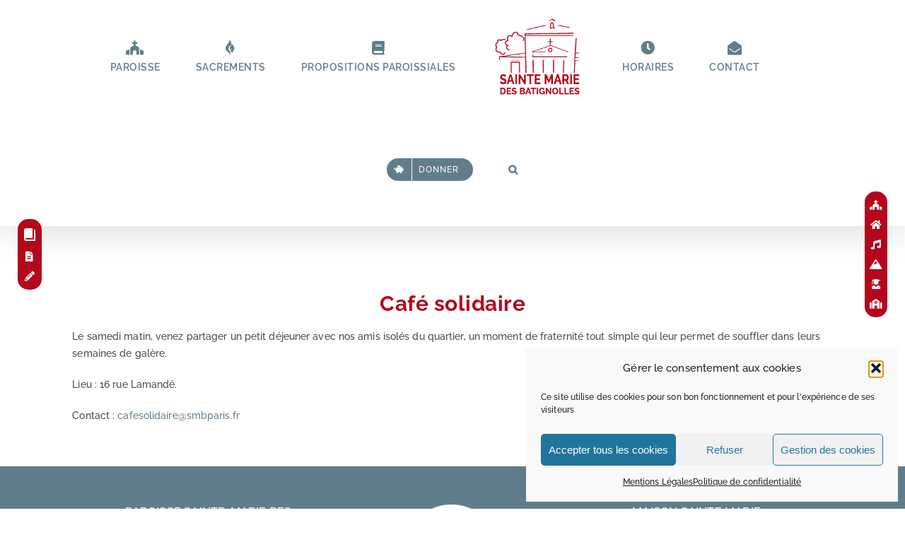

--- FILE ---
content_type: text/html; charset=UTF-8
request_url: https://saintemariedesbatignolles.fr/proposition/cafe-solidaire/?portfolioCats=37
body_size: 26761
content:

<!DOCTYPE html>
<html class="avada-html-layout-wide avada-html-header-position-top avada-has-site-width-percent avada-is-100-percent-template avada-has-site-width-100-percent" lang="fr-FR">
<head>
	<meta http-equiv="X-UA-Compatible" content="IE=edge" />
	<meta http-equiv="Content-Type" content="text/html; charset=utf-8"/>
	<meta name="viewport" content="width=device-width, initial-scale=1" />
	<meta name='robots' content='index, follow, max-image-preview:large, max-snippet:-1, max-video-preview:-1' />

	<!-- This site is optimized with the Yoast SEO plugin v26.8 - https://yoast.com/product/yoast-seo-wordpress/ -->
	<title>Conf St Vincent Jeunes - Café solidaire à Sainte-Marie des Batignolles</title>
	<meta name="description" content="Café solidaire Le samedi matin, venez partager un petit déjeuner avec nos amis isolés du quartier, un moment de fraternité tout simple qui leur permet de" />
	<link rel="canonical" href="https://saintemariedesbatignolles.fr/proposition/cafe-solidaire/" />
	<meta property="og:locale" content="fr_FR" />
	<meta property="og:type" content="article" />
	<meta property="og:title" content="Conf St Vincent Jeunes - Café solidaire à Sainte-Marie des Batignolles" />
	<meta property="og:description" content="Café solidaire Le samedi matin, venez partager un petit déjeuner avec nos amis isolés du quartier, un moment de fraternité tout simple qui leur permet de" />
	<meta property="og:url" content="https://saintemariedesbatignolles.fr/proposition/cafe-solidaire/" />
	<meta property="og:site_name" content="Sainte Marie des Batignolles" />
	<meta property="article:publisher" content="https://www.facebook.com/saintemariedesbat/" />
	<meta property="article:modified_time" content="2025-07-31T10:29:32+00:00" />
	<meta property="og:image" content="https://saintemariedesbatignolles.fr/wp-content/uploads/2021/01/2015-07-07_0084_c_Jean-Michel_Penot-me.jpg" />
	<meta property="og:image:width" content="800" />
	<meta property="og:image:height" content="532" />
	<meta property="og:image:type" content="image/jpeg" />
	<meta name="twitter:card" content="summary_large_image" />
	<meta name="twitter:label1" content="Durée de lecture estimée" />
	<meta name="twitter:data1" content="1 minute" />
	<script type="application/ld+json" class="yoast-schema-graph">{"@context":"https://schema.org","@graph":[{"@type":"WebPage","@id":"https://saintemariedesbatignolles.fr/proposition/cafe-solidaire/","url":"https://saintemariedesbatignolles.fr/proposition/cafe-solidaire/","name":"Conf St Vincent Jeunes - Café solidaire à Sainte-Marie des Batignolles","isPartOf":{"@id":"https://saintemariedesbatignolles.fr/#website"},"primaryImageOfPage":{"@id":"https://saintemariedesbatignolles.fr/proposition/cafe-solidaire/#primaryimage"},"image":{"@id":"https://saintemariedesbatignolles.fr/proposition/cafe-solidaire/#primaryimage"},"thumbnailUrl":"https://saintemariedesbatignolles.fr/wp-content/uploads/2021/01/2015-07-07_0084_c_Jean-Michel_Penot-me.jpg","datePublished":"2019-05-20T13:41:28+00:00","dateModified":"2025-07-31T10:29:32+00:00","description":"Café solidaire Le samedi matin, venez partager un petit déjeuner avec nos amis isolés du quartier, un moment de fraternité tout simple qui leur permet de","breadcrumb":{"@id":"https://saintemariedesbatignolles.fr/proposition/cafe-solidaire/#breadcrumb"},"inLanguage":"fr-FR","potentialAction":[{"@type":"ReadAction","target":["https://saintemariedesbatignolles.fr/proposition/cafe-solidaire/"]}]},{"@type":"ImageObject","inLanguage":"fr-FR","@id":"https://saintemariedesbatignolles.fr/proposition/cafe-solidaire/#primaryimage","url":"https://saintemariedesbatignolles.fr/wp-content/uploads/2021/01/2015-07-07_0084_c_Jean-Michel_Penot-me.jpg","contentUrl":"https://saintemariedesbatignolles.fr/wp-content/uploads/2021/01/2015-07-07_0084_c_Jean-Michel_Penot-me.jpg","width":800,"height":532},{"@type":"BreadcrumbList","@id":"https://saintemariedesbatignolles.fr/proposition/cafe-solidaire/#breadcrumb","itemListElement":[{"@type":"ListItem","position":1,"name":"Accueil","item":"https://saintemariedesbatignolles.fr/"},{"@type":"ListItem","position":2,"name":"Portfolio","item":"https://saintemariedesbatignolles.fr/proposition/"},{"@type":"ListItem","position":3,"name":"Conf St Vincent Jeunes &#8211; Café solidaire"}]},{"@type":"WebSite","@id":"https://saintemariedesbatignolles.fr/#website","url":"https://saintemariedesbatignolles.fr/","name":"Sainte Marie des Batignolles","description":"Paroisse catholique Paris 17","publisher":{"@id":"https://saintemariedesbatignolles.fr/#organization"},"potentialAction":[{"@type":"SearchAction","target":{"@type":"EntryPoint","urlTemplate":"https://saintemariedesbatignolles.fr/?s={search_term_string}"},"query-input":{"@type":"PropertyValueSpecification","valueRequired":true,"valueName":"search_term_string"}}],"inLanguage":"fr-FR"},{"@type":"Organization","@id":"https://saintemariedesbatignolles.fr/#organization","name":"Paroisse Sainte Marie des Batignolles","url":"https://saintemariedesbatignolles.fr/","logo":{"@type":"ImageObject","inLanguage":"fr-FR","@id":"https://saintemariedesbatignolles.fr/#/schema/logo/image/","url":"","contentUrl":"","caption":"Paroisse Sainte Marie des Batignolles"},"image":{"@id":"https://saintemariedesbatignolles.fr/#/schema/logo/image/"},"sameAs":["https://www.facebook.com/saintemariedesbat/","https://www.instagram.com/sainte_marie_batignolles/"]}]}</script>
	<!-- / Yoast SEO plugin. -->


<link rel="alternate" type="application/rss+xml" title="Sainte Marie des Batignolles &raquo; Flux" href="https://saintemariedesbatignolles.fr/feed/" />
<link rel="alternate" type="application/rss+xml" title="Sainte Marie des Batignolles &raquo; Flux des commentaires" href="https://saintemariedesbatignolles.fr/comments/feed/" />
								<link rel="icon" href="https://saintemariedesbatignolles.fr/wp-content/uploads/2019/08/logo-smb-favicon.png" type="image/png" />
		
					<!-- Apple Touch Icon -->
						<link rel="apple-touch-icon" sizes="180x180" href="https://saintemariedesbatignolles.fr/wp-content/uploads/2019/07/logo-smb-transparent-header.png" type="image/png">
		
					<!-- Android Icon -->
						<link rel="icon" sizes="192x192" href="https://saintemariedesbatignolles.fr/wp-content/uploads/2019/08/logo-smb-favicon.png" type="image/png">
		
					<!-- MS Edge Icon -->
						<meta name="msapplication-TileImage" content="https://saintemariedesbatignolles.fr/wp-content/uploads/2019/08/logo-smb-transparent-70.png" type="image/png">
				<link rel="alternate" title="oEmbed (JSON)" type="application/json+oembed" href="https://saintemariedesbatignolles.fr/wp-json/oembed/1.0/embed?url=https%3A%2F%2Fsaintemariedesbatignolles.fr%2Fproposition%2Fcafe-solidaire%2F" />
<link rel="alternate" title="oEmbed (XML)" type="text/xml+oembed" href="https://saintemariedesbatignolles.fr/wp-json/oembed/1.0/embed?url=https%3A%2F%2Fsaintemariedesbatignolles.fr%2Fproposition%2Fcafe-solidaire%2F&#038;format=xml" />
<style id='wp-img-auto-sizes-contain-inline-css' type='text/css'>
img:is([sizes=auto i],[sizes^="auto," i]){contain-intrinsic-size:3000px 1500px}
/*# sourceURL=wp-img-auto-sizes-contain-inline-css */
</style>
<link rel='stylesheet' id='wpfm-fontawesome-css-css' href='https://saintemariedesbatignolles.fr/wp-content/plugins/wp-floating-menu-pro/css/fontawesome.css?ver=6.9' type='text/css' media='all' />
<link rel='stylesheet' id='wpfm-fa-brands-css-css' href='https://saintemariedesbatignolles.fr/wp-content/plugins/wp-floating-menu-pro/css/fa-brands.css?ver=6.9' type='text/css' media='all' />
<link rel='stylesheet' id='wpfm-fa-solid-css-css' href='https://saintemariedesbatignolles.fr/wp-content/plugins/wp-floating-menu-pro/css/fa-solid.css?ver=6.9' type='text/css' media='all' />
<link rel='stylesheet' id='wpfm-fa-regular-css-css' href='https://saintemariedesbatignolles.fr/wp-content/plugins/wp-floating-menu-pro/css/fa-regular.css?ver=6.9' type='text/css' media='all' />
<link rel='stylesheet' id='wpfm-fontawesome-min-css-css' href='https://saintemariedesbatignolles.fr/wp-content/plugins/wp-floating-menu-pro/css/font-awesome.min.css?ver=6.9' type='text/css' media='all' />
<link rel='stylesheet' id='wpfm-icon-picker-elegant-icons-css' href='https://saintemariedesbatignolles.fr/wp-content/plugins/wp-floating-menu-pro/css/elegant-icons.css?ver=6.9' type='text/css' media='all' />
<link rel='stylesheet' id='wpfm-frontend-genericons-css-css' href='https://saintemariedesbatignolles.fr/wp-content/plugins/wp-floating-menu-pro/css/genericons.css?ver=6.9' type='text/css' media='all' />
<link rel='stylesheet' id='wpfm-frontend-vesper-icons-css-css' href='https://saintemariedesbatignolles.fr/wp-content/plugins/wp-floating-menu-pro/css/vesper-icons.css?ver=6.9' type='text/css' media='all' />
<link rel='stylesheet' id='wpfm-frontend-css-css' href='https://saintemariedesbatignolles.fr/wp-content/plugins/wp-floating-menu-pro/css/front-end.css?ver=6.9' type='text/css' media='all' />
<link rel='stylesheet' id='dashicons-css' href='https://saintemariedesbatignolles.fr/wp-includes/css/dashicons.min.css?ver=6.9' type='text/css' media='all' />
<link rel='stylesheet' id='cmplz-general-css' href='https://saintemariedesbatignolles.fr/wp-content/plugins/complianz-gdpr/assets/css/cookieblocker.min.css?ver=1766003456' type='text/css' media='all' />
<link rel='stylesheet' id='tablepress-default-css' href='https://saintemariedesbatignolles.fr/wp-content/plugins/tablepress/css/build/default.css?ver=3.2.6' type='text/css' media='all' />
<link rel='stylesheet' id='fusion-dynamic-css-css' href='https://saintemariedesbatignolles.fr/wp-content/uploads/fusion-styles/358ce9a5529a169b5e9dffda147d2e4b.min.css?ver=3.14.2' type='text/css' media='all' />
<link rel='stylesheet' id='avada-fullwidth-md-css' href='https://saintemariedesbatignolles.fr/wp-content/plugins/fusion-builder/assets/css/media/fullwidth-md.min.css?ver=3.14.2' type='text/css' media='only screen and (max-width: 962px)' />
<link rel='stylesheet' id='avada-fullwidth-sm-css' href='https://saintemariedesbatignolles.fr/wp-content/plugins/fusion-builder/assets/css/media/fullwidth-sm.min.css?ver=3.14.2' type='text/css' media='only screen and (max-width: 640px)' />
<link rel='stylesheet' id='awb-text-path-md-css' href='https://saintemariedesbatignolles.fr/wp-content/plugins/fusion-builder/assets/css/media/awb-text-path-md.min.css?ver=7.14.2' type='text/css' media='only screen and (max-width: 962px)' />
<link rel='stylesheet' id='awb-text-path-sm-css' href='https://saintemariedesbatignolles.fr/wp-content/plugins/fusion-builder/assets/css/media/awb-text-path-sm.min.css?ver=7.14.2' type='text/css' media='only screen and (max-width: 640px)' />
<link rel='stylesheet' id='avada-icon-md-css' href='https://saintemariedesbatignolles.fr/wp-content/plugins/fusion-builder/assets/css/media/icon-md.min.css?ver=3.14.2' type='text/css' media='only screen and (max-width: 962px)' />
<link rel='stylesheet' id='avada-icon-sm-css' href='https://saintemariedesbatignolles.fr/wp-content/plugins/fusion-builder/assets/css/media/icon-sm.min.css?ver=3.14.2' type='text/css' media='only screen and (max-width: 640px)' />
<link rel='stylesheet' id='avada-grid-md-css' href='https://saintemariedesbatignolles.fr/wp-content/plugins/fusion-builder/assets/css/media/grid-md.min.css?ver=7.14.2' type='text/css' media='only screen and (max-width: 962px)' />
<link rel='stylesheet' id='avada-grid-sm-css' href='https://saintemariedesbatignolles.fr/wp-content/plugins/fusion-builder/assets/css/media/grid-sm.min.css?ver=7.14.2' type='text/css' media='only screen and (max-width: 640px)' />
<link rel='stylesheet' id='avada-image-md-css' href='https://saintemariedesbatignolles.fr/wp-content/plugins/fusion-builder/assets/css/media/image-md.min.css?ver=7.14.2' type='text/css' media='only screen and (max-width: 962px)' />
<link rel='stylesheet' id='avada-image-sm-css' href='https://saintemariedesbatignolles.fr/wp-content/plugins/fusion-builder/assets/css/media/image-sm.min.css?ver=7.14.2' type='text/css' media='only screen and (max-width: 640px)' />
<link rel='stylesheet' id='avada-person-md-css' href='https://saintemariedesbatignolles.fr/wp-content/plugins/fusion-builder/assets/css/media/person-md.min.css?ver=7.14.2' type='text/css' media='only screen and (max-width: 962px)' />
<link rel='stylesheet' id='avada-person-sm-css' href='https://saintemariedesbatignolles.fr/wp-content/plugins/fusion-builder/assets/css/media/person-sm.min.css?ver=7.14.2' type='text/css' media='only screen and (max-width: 640px)' />
<link rel='stylesheet' id='avada-section-separator-md-css' href='https://saintemariedesbatignolles.fr/wp-content/plugins/fusion-builder/assets/css/media/section-separator-md.min.css?ver=3.14.2' type='text/css' media='only screen and (max-width: 962px)' />
<link rel='stylesheet' id='avada-section-separator-sm-css' href='https://saintemariedesbatignolles.fr/wp-content/plugins/fusion-builder/assets/css/media/section-separator-sm.min.css?ver=3.14.2' type='text/css' media='only screen and (max-width: 640px)' />
<link rel='stylesheet' id='avada-social-sharing-md-css' href='https://saintemariedesbatignolles.fr/wp-content/plugins/fusion-builder/assets/css/media/social-sharing-md.min.css?ver=7.14.2' type='text/css' media='only screen and (max-width: 962px)' />
<link rel='stylesheet' id='avada-social-sharing-sm-css' href='https://saintemariedesbatignolles.fr/wp-content/plugins/fusion-builder/assets/css/media/social-sharing-sm.min.css?ver=7.14.2' type='text/css' media='only screen and (max-width: 640px)' />
<link rel='stylesheet' id='avada-social-links-md-css' href='https://saintemariedesbatignolles.fr/wp-content/plugins/fusion-builder/assets/css/media/social-links-md.min.css?ver=7.14.2' type='text/css' media='only screen and (max-width: 962px)' />
<link rel='stylesheet' id='avada-social-links-sm-css' href='https://saintemariedesbatignolles.fr/wp-content/plugins/fusion-builder/assets/css/media/social-links-sm.min.css?ver=7.14.2' type='text/css' media='only screen and (max-width: 640px)' />
<link rel='stylesheet' id='avada-tabs-lg-min-css' href='https://saintemariedesbatignolles.fr/wp-content/plugins/fusion-builder/assets/css/media/tabs-lg-min.min.css?ver=7.14.2' type='text/css' media='only screen and (min-width: 962px)' />
<link rel='stylesheet' id='avada-tabs-lg-max-css' href='https://saintemariedesbatignolles.fr/wp-content/plugins/fusion-builder/assets/css/media/tabs-lg-max.min.css?ver=7.14.2' type='text/css' media='only screen and (max-width: 962px)' />
<link rel='stylesheet' id='avada-tabs-md-css' href='https://saintemariedesbatignolles.fr/wp-content/plugins/fusion-builder/assets/css/media/tabs-md.min.css?ver=7.14.2' type='text/css' media='only screen and (max-width: 962px)' />
<link rel='stylesheet' id='avada-tabs-sm-css' href='https://saintemariedesbatignolles.fr/wp-content/plugins/fusion-builder/assets/css/media/tabs-sm.min.css?ver=7.14.2' type='text/css' media='only screen and (max-width: 640px)' />
<link rel='stylesheet' id='awb-text-md-css' href='https://saintemariedesbatignolles.fr/wp-content/plugins/fusion-builder/assets/css/media/text-md.min.css?ver=3.14.2' type='text/css' media='only screen and (max-width: 962px)' />
<link rel='stylesheet' id='awb-text-sm-css' href='https://saintemariedesbatignolles.fr/wp-content/plugins/fusion-builder/assets/css/media/text-sm.min.css?ver=3.14.2' type='text/css' media='only screen and (max-width: 640px)' />
<link rel='stylesheet' id='awb-title-md-css' href='https://saintemariedesbatignolles.fr/wp-content/plugins/fusion-builder/assets/css/media/title-md.min.css?ver=3.14.2' type='text/css' media='only screen and (max-width: 962px)' />
<link rel='stylesheet' id='awb-title-sm-css' href='https://saintemariedesbatignolles.fr/wp-content/plugins/fusion-builder/assets/css/media/title-sm.min.css?ver=3.14.2' type='text/css' media='only screen and (max-width: 640px)' />
<link rel='stylesheet' id='awb-post-card-image-sm-css' href='https://saintemariedesbatignolles.fr/wp-content/plugins/fusion-builder/assets/css/media/post-card-image-sm.min.css?ver=3.14.2' type='text/css' media='only screen and (max-width: 640px)' />
<link rel='stylesheet' id='avada-swiper-md-css' href='https://saintemariedesbatignolles.fr/wp-content/plugins/fusion-builder/assets/css/media/swiper-md.min.css?ver=7.14.2' type='text/css' media='only screen and (max-width: 962px)' />
<link rel='stylesheet' id='avada-swiper-sm-css' href='https://saintemariedesbatignolles.fr/wp-content/plugins/fusion-builder/assets/css/media/swiper-sm.min.css?ver=7.14.2' type='text/css' media='only screen and (max-width: 640px)' />
<link rel='stylesheet' id='avada-post-cards-md-css' href='https://saintemariedesbatignolles.fr/wp-content/plugins/fusion-builder/assets/css/media/post-cards-md.min.css?ver=7.14.2' type='text/css' media='only screen and (max-width: 962px)' />
<link rel='stylesheet' id='avada-post-cards-sm-css' href='https://saintemariedesbatignolles.fr/wp-content/plugins/fusion-builder/assets/css/media/post-cards-sm.min.css?ver=7.14.2' type='text/css' media='only screen and (max-width: 640px)' />
<link rel='stylesheet' id='avada-facebook-page-md-css' href='https://saintemariedesbatignolles.fr/wp-content/plugins/fusion-builder/assets/css/media/facebook-page-md.min.css?ver=7.14.2' type='text/css' media='only screen and (max-width: 962px)' />
<link rel='stylesheet' id='avada-facebook-page-sm-css' href='https://saintemariedesbatignolles.fr/wp-content/plugins/fusion-builder/assets/css/media/facebook-page-sm.min.css?ver=7.14.2' type='text/css' media='only screen and (max-width: 640px)' />
<link rel='stylesheet' id='avada-twitter-timeline-md-css' href='https://saintemariedesbatignolles.fr/wp-content/plugins/fusion-builder/assets/css/media/twitter-timeline-md.min.css?ver=7.14.2' type='text/css' media='only screen and (max-width: 962px)' />
<link rel='stylesheet' id='avada-twitter-timeline-sm-css' href='https://saintemariedesbatignolles.fr/wp-content/plugins/fusion-builder/assets/css/media/twitter-timeline-sm.min.css?ver=7.14.2' type='text/css' media='only screen and (max-width: 640px)' />
<link rel='stylesheet' id='avada-flickr-md-css' href='https://saintemariedesbatignolles.fr/wp-content/plugins/fusion-builder/assets/css/media/flickr-md.min.css?ver=7.14.2' type='text/css' media='only screen and (max-width: 962px)' />
<link rel='stylesheet' id='avada-flickr-sm-css' href='https://saintemariedesbatignolles.fr/wp-content/plugins/fusion-builder/assets/css/media/flickr-sm.min.css?ver=7.14.2' type='text/css' media='only screen and (max-width: 640px)' />
<link rel='stylesheet' id='avada-tagcloud-md-css' href='https://saintemariedesbatignolles.fr/wp-content/plugins/fusion-builder/assets/css/media/tagcloud-md.min.css?ver=7.14.2' type='text/css' media='only screen and (max-width: 962px)' />
<link rel='stylesheet' id='avada-tagcloud-sm-css' href='https://saintemariedesbatignolles.fr/wp-content/plugins/fusion-builder/assets/css/media/tagcloud-sm.min.css?ver=7.14.2' type='text/css' media='only screen and (max-width: 640px)' />
<link rel='stylesheet' id='avada-instagram-md-css' href='https://saintemariedesbatignolles.fr/wp-content/plugins/fusion-builder/assets/css/media/instagram-md.min.css?ver=7.14.2' type='text/css' media='only screen and (max-width: 962px)' />
<link rel='stylesheet' id='avada-instagram-sm-css' href='https://saintemariedesbatignolles.fr/wp-content/plugins/fusion-builder/assets/css/media/instagram-sm.min.css?ver=7.14.2' type='text/css' media='only screen and (max-width: 640px)' />
<link rel='stylesheet' id='awb-meta-md-css' href='https://saintemariedesbatignolles.fr/wp-content/plugins/fusion-builder/assets/css/media/meta-md.min.css?ver=7.14.2' type='text/css' media='only screen and (max-width: 962px)' />
<link rel='stylesheet' id='awb-meta-sm-css' href='https://saintemariedesbatignolles.fr/wp-content/plugins/fusion-builder/assets/css/media/meta-sm.min.css?ver=7.14.2' type='text/css' media='only screen and (max-width: 640px)' />
<link rel='stylesheet' id='awb-layout-colums-md-css' href='https://saintemariedesbatignolles.fr/wp-content/plugins/fusion-builder/assets/css/media/layout-columns-md.min.css?ver=3.14.2' type='text/css' media='only screen and (max-width: 962px)' />
<link rel='stylesheet' id='awb-layout-colums-sm-css' href='https://saintemariedesbatignolles.fr/wp-content/plugins/fusion-builder/assets/css/media/layout-columns-sm.min.css?ver=3.14.2' type='text/css' media='only screen and (max-width: 640px)' />
<link rel='stylesheet' id='avada-max-1c-css' href='https://saintemariedesbatignolles.fr/wp-content/themes/Avada/assets/css/media/max-1c.min.css?ver=7.14.2' type='text/css' media='only screen and (max-width: 640px)' />
<link rel='stylesheet' id='avada-max-2c-css' href='https://saintemariedesbatignolles.fr/wp-content/themes/Avada/assets/css/media/max-2c.min.css?ver=7.14.2' type='text/css' media='only screen and (max-width: 738px)' />
<link rel='stylesheet' id='avada-min-2c-max-3c-css' href='https://saintemariedesbatignolles.fr/wp-content/themes/Avada/assets/css/media/min-2c-max-3c.min.css?ver=7.14.2' type='text/css' media='only screen and (min-width: 738px) and (max-width: 836px)' />
<link rel='stylesheet' id='avada-min-3c-max-4c-css' href='https://saintemariedesbatignolles.fr/wp-content/themes/Avada/assets/css/media/min-3c-max-4c.min.css?ver=7.14.2' type='text/css' media='only screen and (min-width: 836px) and (max-width: 934px)' />
<link rel='stylesheet' id='avada-min-4c-max-5c-css' href='https://saintemariedesbatignolles.fr/wp-content/themes/Avada/assets/css/media/min-4c-max-5c.min.css?ver=7.14.2' type='text/css' media='only screen and (min-width: 934px) and (max-width: 1032px)' />
<link rel='stylesheet' id='avada-min-5c-max-6c-css' href='https://saintemariedesbatignolles.fr/wp-content/themes/Avada/assets/css/media/min-5c-max-6c.min.css?ver=7.14.2' type='text/css' media='only screen and (min-width: 1032px) and (max-width: 1130px)' />
<link rel='stylesheet' id='avada-min-shbp-css' href='https://saintemariedesbatignolles.fr/wp-content/themes/Avada/assets/css/media/min-shbp.min.css?ver=7.14.2' type='text/css' media='only screen and (min-width: 1231px)' />
<link rel='stylesheet' id='avada-min-shbp-header-legacy-css' href='https://saintemariedesbatignolles.fr/wp-content/themes/Avada/assets/css/media/min-shbp-header-legacy.min.css?ver=7.14.2' type='text/css' media='only screen and (min-width: 1231px)' />
<link rel='stylesheet' id='avada-max-shbp-css' href='https://saintemariedesbatignolles.fr/wp-content/themes/Avada/assets/css/media/max-shbp.min.css?ver=7.14.2' type='text/css' media='only screen and (max-width: 1230px)' />
<link rel='stylesheet' id='avada-max-shbp-header-legacy-css' href='https://saintemariedesbatignolles.fr/wp-content/themes/Avada/assets/css/media/max-shbp-header-legacy.min.css?ver=7.14.2' type='text/css' media='only screen and (max-width: 1230px)' />
<link rel='stylesheet' id='avada-max-sh-shbp-css' href='https://saintemariedesbatignolles.fr/wp-content/themes/Avada/assets/css/media/max-sh-shbp.min.css?ver=7.14.2' type='text/css' media='only screen and (max-width: 1230px)' />
<link rel='stylesheet' id='avada-max-sh-shbp-header-legacy-css' href='https://saintemariedesbatignolles.fr/wp-content/themes/Avada/assets/css/media/max-sh-shbp-header-legacy.min.css?ver=7.14.2' type='text/css' media='only screen and (max-width: 1230px)' />
<link rel='stylesheet' id='avada-min-768-max-1024-p-css' href='https://saintemariedesbatignolles.fr/wp-content/themes/Avada/assets/css/media/min-768-max-1024-p.min.css?ver=7.14.2' type='text/css' media='only screen and (min-device-width: 768px) and (max-device-width: 1024px) and (orientation: portrait)' />
<link rel='stylesheet' id='avada-min-768-max-1024-p-header-legacy-css' href='https://saintemariedesbatignolles.fr/wp-content/themes/Avada/assets/css/media/min-768-max-1024-p-header-legacy.min.css?ver=7.14.2' type='text/css' media='only screen and (min-device-width: 768px) and (max-device-width: 1024px) and (orientation: portrait)' />
<link rel='stylesheet' id='avada-min-768-max-1024-l-css' href='https://saintemariedesbatignolles.fr/wp-content/themes/Avada/assets/css/media/min-768-max-1024-l.min.css?ver=7.14.2' type='text/css' media='only screen and (min-device-width: 768px) and (max-device-width: 1024px) and (orientation: landscape)' />
<link rel='stylesheet' id='avada-min-768-max-1024-l-header-legacy-css' href='https://saintemariedesbatignolles.fr/wp-content/themes/Avada/assets/css/media/min-768-max-1024-l-header-legacy.min.css?ver=7.14.2' type='text/css' media='only screen and (min-device-width: 768px) and (max-device-width: 1024px) and (orientation: landscape)' />
<link rel='stylesheet' id='avada-max-sh-cbp-css' href='https://saintemariedesbatignolles.fr/wp-content/themes/Avada/assets/css/media/max-sh-cbp.min.css?ver=7.14.2' type='text/css' media='only screen and (max-width: 951px)' />
<link rel='stylesheet' id='avada-max-sh-sbp-css' href='https://saintemariedesbatignolles.fr/wp-content/themes/Avada/assets/css/media/max-sh-sbp.min.css?ver=7.14.2' type='text/css' media='only screen and (max-width: 1024px)' />
<link rel='stylesheet' id='avada-max-sh-640-css' href='https://saintemariedesbatignolles.fr/wp-content/themes/Avada/assets/css/media/max-sh-640.min.css?ver=7.14.2' type='text/css' media='only screen and (max-width: 640px)' />
<link rel='stylesheet' id='avada-max-shbp-18-css' href='https://saintemariedesbatignolles.fr/wp-content/themes/Avada/assets/css/media/max-shbp-18.min.css?ver=7.14.2' type='text/css' media='only screen and (max-width: 1212px)' />
<link rel='stylesheet' id='avada-max-shbp-32-css' href='https://saintemariedesbatignolles.fr/wp-content/themes/Avada/assets/css/media/max-shbp-32.min.css?ver=7.14.2' type='text/css' media='only screen and (max-width: 1198px)' />
<link rel='stylesheet' id='avada-min-sh-cbp-css' href='https://saintemariedesbatignolles.fr/wp-content/themes/Avada/assets/css/media/min-sh-cbp.min.css?ver=7.14.2' type='text/css' media='only screen and (min-width: 951px)' />
<link rel='stylesheet' id='avada-max-640-css' href='https://saintemariedesbatignolles.fr/wp-content/themes/Avada/assets/css/media/max-640.min.css?ver=7.14.2' type='text/css' media='only screen and (max-device-width: 640px)' />
<link rel='stylesheet' id='avada-max-main-css' href='https://saintemariedesbatignolles.fr/wp-content/themes/Avada/assets/css/media/max-main.min.css?ver=7.14.2' type='text/css' media='only screen and (max-width: 1130px)' />
<link rel='stylesheet' id='avada-max-cbp-css' href='https://saintemariedesbatignolles.fr/wp-content/themes/Avada/assets/css/media/max-cbp.min.css?ver=7.14.2' type='text/css' media='only screen and (max-width: 951px)' />
<link rel='stylesheet' id='avada-max-sh-cbp-cf7-css' href='https://saintemariedesbatignolles.fr/wp-content/themes/Avada/assets/css/media/max-sh-cbp-cf7.min.css?ver=7.14.2' type='text/css' media='only screen and (max-width: 951px)' />
<link rel='stylesheet' id='avada-max-sh-cbp-social-sharing-css' href='https://saintemariedesbatignolles.fr/wp-content/themes/Avada/assets/css/media/max-sh-cbp-social-sharing.min.css?ver=7.14.2' type='text/css' media='only screen and (max-width: 951px)' />
<link rel='stylesheet' id='fb-max-sh-cbp-css' href='https://saintemariedesbatignolles.fr/wp-content/plugins/fusion-builder/assets/css/media/max-sh-cbp.min.css?ver=3.14.2' type='text/css' media='only screen and (max-width: 951px)' />
<link rel='stylesheet' id='fb-min-768-max-1024-p-css' href='https://saintemariedesbatignolles.fr/wp-content/plugins/fusion-builder/assets/css/media/min-768-max-1024-p.min.css?ver=3.14.2' type='text/css' media='only screen and (min-device-width: 768px) and (max-device-width: 1024px) and (orientation: portrait)' />
<link rel='stylesheet' id='fb-max-640-css' href='https://saintemariedesbatignolles.fr/wp-content/plugins/fusion-builder/assets/css/media/max-640.min.css?ver=3.14.2' type='text/css' media='only screen and (max-device-width: 640px)' />
<link rel='stylesheet' id='fb-max-1c-css' href='https://saintemariedesbatignolles.fr/wp-content/plugins/fusion-builder/assets/css/media/max-1c.css?ver=3.14.2' type='text/css' media='only screen and (max-width: 640px)' />
<link rel='stylesheet' id='fb-max-2c-css' href='https://saintemariedesbatignolles.fr/wp-content/plugins/fusion-builder/assets/css/media/max-2c.css?ver=3.14.2' type='text/css' media='only screen and (max-width: 738px)' />
<link rel='stylesheet' id='fb-min-2c-max-3c-css' href='https://saintemariedesbatignolles.fr/wp-content/plugins/fusion-builder/assets/css/media/min-2c-max-3c.css?ver=3.14.2' type='text/css' media='only screen and (min-width: 738px) and (max-width: 836px)' />
<link rel='stylesheet' id='fb-min-3c-max-4c-css' href='https://saintemariedesbatignolles.fr/wp-content/plugins/fusion-builder/assets/css/media/min-3c-max-4c.css?ver=3.14.2' type='text/css' media='only screen and (min-width: 836px) and (max-width: 934px)' />
<link rel='stylesheet' id='fb-min-4c-max-5c-css' href='https://saintemariedesbatignolles.fr/wp-content/plugins/fusion-builder/assets/css/media/min-4c-max-5c.css?ver=3.14.2' type='text/css' media='only screen and (min-width: 934px) and (max-width: 1032px)' />
<link rel='stylesheet' id='fb-min-5c-max-6c-css' href='https://saintemariedesbatignolles.fr/wp-content/plugins/fusion-builder/assets/css/media/min-5c-max-6c.css?ver=3.14.2' type='text/css' media='only screen and (min-width: 1032px) and (max-width: 1130px)' />
<link rel='stylesheet' id='avada-off-canvas-md-css' href='https://saintemariedesbatignolles.fr/wp-content/plugins/fusion-builder/assets/css/media/off-canvas-md.min.css?ver=7.14.2' type='text/css' media='only screen and (max-width: 962px)' />
<link rel='stylesheet' id='avada-off-canvas-sm-css' href='https://saintemariedesbatignolles.fr/wp-content/plugins/fusion-builder/assets/css/media/off-canvas-sm.min.css?ver=7.14.2' type='text/css' media='only screen and (max-width: 640px)' />
<link rel='stylesheet' id='wpfm-google-fonts-css' href='//fonts.googleapis.com/css?family=Roboto%3A100italic%2C100%2C300italic%2C300%2C400italic%2C400%2C500italic%2C500%2C700italic%2C700%2C900italic%2C900&#038;ver=6.9' type='text/css' media='all' />
<script type="text/javascript" src="https://saintemariedesbatignolles.fr/wp-includes/js/jquery/jquery.min.js?ver=3.7.1" id="jquery-core-js"></script>
<script type="text/javascript" src="https://saintemariedesbatignolles.fr/wp-includes/js/jquery/jquery-migrate.min.js?ver=3.4.1" id="jquery-migrate-js"></script>
<script type="text/javascript" src="https://saintemariedesbatignolles.fr/wp-content/plugins/wp-floating-menu-pro/js/frontend.js?ver=2.1.3" id="wpfm-frontend-js-js"></script>
<link rel="https://api.w.org/" href="https://saintemariedesbatignolles.fr/wp-json/" /><link rel="alternate" title="JSON" type="application/json" href="https://saintemariedesbatignolles.fr/wp-json/wp/v2/avada_portfolio/4348" /><link rel="EditURI" type="application/rsd+xml" title="RSD" href="https://saintemariedesbatignolles.fr/xmlrpc.php?rsd" />
<link rel='shortlink' href='https://saintemariedesbatignolles.fr/?p=4348' />
<script type="text/javascript">//<![CDATA[
  function external_links_in_new_windows_loop() {
    if (!document.links) {
      document.links = document.getElementsByTagName('a');
    }
    var change_link = false;
    var force = 'https://saintemariedesbatignolles.fr/wp-content/uploads/2019/09/Guide-paroissial-Sainte-Marie-des-Batignoles-2019-2020.pdf';
    var ignore = '';

    for (var t=0; t<document.links.length; t++) {
      var all_links = document.links[t];
      change_link = false;
      
      if(document.links[t].hasAttribute('onClick') == false) {
        // forced if the address starts with http (or also https), but does not link to the current domain
        if(all_links.href.search(/^http/) != -1 && all_links.href.search('saintemariedesbatignolles.fr') == -1 && all_links.href.search(/^#/) == -1) {
          // console.log('Changed ' + all_links.href);
          change_link = true;
        }
          
        if(force != '' && all_links.href.search(force) != -1) {
          // forced
          // console.log('force ' + all_links.href);
          change_link = true;
        }
        
        if(ignore != '' && all_links.href.search(ignore) != -1) {
          // console.log('ignore ' + all_links.href);
          // ignored
          change_link = false;
        }

        if(change_link == true) {
          // console.log('Changed ' + all_links.href);
          document.links[t].setAttribute('onClick', 'javascript:window.open(\'' + all_links.href.replace(/'/g, '') + '\', \'_blank\', \'noopener\'); return false;');
          document.links[t].removeAttribute('target');
        }
      }
    }
  }
  
  // Load
  function external_links_in_new_windows_load(func)
  {  
    var oldonload = window.onload;
    if (typeof window.onload != 'function'){
      window.onload = func;
    } else {
      window.onload = function(){
        oldonload();
        func();
      }
    }
  }

  external_links_in_new_windows_load(external_links_in_new_windows_loop);
  //]]></script>

			<style>.cmplz-hidden {
					display: none !important;
				}</style><style type="text/css" id="css-fb-visibility">@media screen and (max-width: 640px){.fusion-no-small-visibility{display:none !important;}body .sm-text-align-center{text-align:center !important;}body .sm-text-align-left{text-align:left !important;}body .sm-text-align-right{text-align:right !important;}body .sm-text-align-justify{text-align:justify !important;}body .sm-flex-align-center{justify-content:center !important;}body .sm-flex-align-flex-start{justify-content:flex-start !important;}body .sm-flex-align-flex-end{justify-content:flex-end !important;}body .sm-mx-auto{margin-left:auto !important;margin-right:auto !important;}body .sm-ml-auto{margin-left:auto !important;}body .sm-mr-auto{margin-right:auto !important;}body .fusion-absolute-position-small{position:absolute;width:100%;}.awb-sticky.awb-sticky-small{ position: sticky; top: var(--awb-sticky-offset,0); }}@media screen and (min-width: 641px) and (max-width: 962px){.fusion-no-medium-visibility{display:none !important;}body .md-text-align-center{text-align:center !important;}body .md-text-align-left{text-align:left !important;}body .md-text-align-right{text-align:right !important;}body .md-text-align-justify{text-align:justify !important;}body .md-flex-align-center{justify-content:center !important;}body .md-flex-align-flex-start{justify-content:flex-start !important;}body .md-flex-align-flex-end{justify-content:flex-end !important;}body .md-mx-auto{margin-left:auto !important;margin-right:auto !important;}body .md-ml-auto{margin-left:auto !important;}body .md-mr-auto{margin-right:auto !important;}body .fusion-absolute-position-medium{position:absolute;width:100%;}.awb-sticky.awb-sticky-medium{ position: sticky; top: var(--awb-sticky-offset,0); }}@media screen and (min-width: 963px){.fusion-no-large-visibility{display:none !important;}body .lg-text-align-center{text-align:center !important;}body .lg-text-align-left{text-align:left !important;}body .lg-text-align-right{text-align:right !important;}body .lg-text-align-justify{text-align:justify !important;}body .lg-flex-align-center{justify-content:center !important;}body .lg-flex-align-flex-start{justify-content:flex-start !important;}body .lg-flex-align-flex-end{justify-content:flex-end !important;}body .lg-mx-auto{margin-left:auto !important;margin-right:auto !important;}body .lg-ml-auto{margin-left:auto !important;}body .lg-mr-auto{margin-right:auto !important;}body .fusion-absolute-position-large{position:absolute;width:100%;}.awb-sticky.awb-sticky-large{ position: sticky; top: var(--awb-sticky-offset,0); }}</style>		<script type="text/javascript">
			var doc = document.documentElement;
			doc.setAttribute( 'data-useragent', navigator.userAgent );
		</script>
		
	<style id='global-styles-inline-css' type='text/css'>
:root{--wp--preset--aspect-ratio--square: 1;--wp--preset--aspect-ratio--4-3: 4/3;--wp--preset--aspect-ratio--3-4: 3/4;--wp--preset--aspect-ratio--3-2: 3/2;--wp--preset--aspect-ratio--2-3: 2/3;--wp--preset--aspect-ratio--16-9: 16/9;--wp--preset--aspect-ratio--9-16: 9/16;--wp--preset--color--black: #000000;--wp--preset--color--cyan-bluish-gray: #abb8c3;--wp--preset--color--white: #ffffff;--wp--preset--color--pale-pink: #f78da7;--wp--preset--color--vivid-red: #cf2e2e;--wp--preset--color--luminous-vivid-orange: #ff6900;--wp--preset--color--luminous-vivid-amber: #fcb900;--wp--preset--color--light-green-cyan: #7bdcb5;--wp--preset--color--vivid-green-cyan: #00d084;--wp--preset--color--pale-cyan-blue: #8ed1fc;--wp--preset--color--vivid-cyan-blue: #0693e3;--wp--preset--color--vivid-purple: #9b51e0;--wp--preset--color--awb-color-1: rgba(255,255,255,1);--wp--preset--color--awb-color-2: rgba(246,246,246,1);--wp--preset--color--awb-color-3: rgba(224,222,222,1);--wp--preset--color--awb-color-4: rgba(96,125,139,1);--wp--preset--color--awb-color-5: rgba(66,70,82,1);--wp--preset--color--awb-color-6: rgba(51,51,51,1);--wp--preset--color--awb-color-7: rgba(38,46,68,1);--wp--preset--color--awb-color-8: rgba(180,7,27,1);--wp--preset--color--awb-color-custom-10: rgba(254,201,107,1);--wp--preset--color--awb-color-custom-11: rgba(226,226,226,1);--wp--preset--color--awb-color-custom-12: rgba(116,116,116,1);--wp--preset--color--awb-color-custom-13: rgba(235,234,234,1);--wp--preset--color--awb-color-custom-14: rgba(160,206,78,1);--wp--preset--color--awb-color-custom-15: rgba(232,232,232,1);--wp--preset--color--awb-color-custom-16: rgba(190,189,189,1);--wp--preset--gradient--vivid-cyan-blue-to-vivid-purple: linear-gradient(135deg,rgb(6,147,227) 0%,rgb(155,81,224) 100%);--wp--preset--gradient--light-green-cyan-to-vivid-green-cyan: linear-gradient(135deg,rgb(122,220,180) 0%,rgb(0,208,130) 100%);--wp--preset--gradient--luminous-vivid-amber-to-luminous-vivid-orange: linear-gradient(135deg,rgb(252,185,0) 0%,rgb(255,105,0) 100%);--wp--preset--gradient--luminous-vivid-orange-to-vivid-red: linear-gradient(135deg,rgb(255,105,0) 0%,rgb(207,46,46) 100%);--wp--preset--gradient--very-light-gray-to-cyan-bluish-gray: linear-gradient(135deg,rgb(238,238,238) 0%,rgb(169,184,195) 100%);--wp--preset--gradient--cool-to-warm-spectrum: linear-gradient(135deg,rgb(74,234,220) 0%,rgb(151,120,209) 20%,rgb(207,42,186) 40%,rgb(238,44,130) 60%,rgb(251,105,98) 80%,rgb(254,248,76) 100%);--wp--preset--gradient--blush-light-purple: linear-gradient(135deg,rgb(255,206,236) 0%,rgb(152,150,240) 100%);--wp--preset--gradient--blush-bordeaux: linear-gradient(135deg,rgb(254,205,165) 0%,rgb(254,45,45) 50%,rgb(107,0,62) 100%);--wp--preset--gradient--luminous-dusk: linear-gradient(135deg,rgb(255,203,112) 0%,rgb(199,81,192) 50%,rgb(65,88,208) 100%);--wp--preset--gradient--pale-ocean: linear-gradient(135deg,rgb(255,245,203) 0%,rgb(182,227,212) 50%,rgb(51,167,181) 100%);--wp--preset--gradient--electric-grass: linear-gradient(135deg,rgb(202,248,128) 0%,rgb(113,206,126) 100%);--wp--preset--gradient--midnight: linear-gradient(135deg,rgb(2,3,129) 0%,rgb(40,116,252) 100%);--wp--preset--font-size--small: 10.5px;--wp--preset--font-size--medium: 20px;--wp--preset--font-size--large: 21px;--wp--preset--font-size--x-large: 42px;--wp--preset--font-size--normal: 14px;--wp--preset--font-size--xlarge: 28px;--wp--preset--font-size--huge: 42px;--wp--preset--spacing--20: 0.44rem;--wp--preset--spacing--30: 0.67rem;--wp--preset--spacing--40: 1rem;--wp--preset--spacing--50: 1.5rem;--wp--preset--spacing--60: 2.25rem;--wp--preset--spacing--70: 3.38rem;--wp--preset--spacing--80: 5.06rem;--wp--preset--shadow--natural: 6px 6px 9px rgba(0, 0, 0, 0.2);--wp--preset--shadow--deep: 12px 12px 50px rgba(0, 0, 0, 0.4);--wp--preset--shadow--sharp: 6px 6px 0px rgba(0, 0, 0, 0.2);--wp--preset--shadow--outlined: 6px 6px 0px -3px rgb(255, 255, 255), 6px 6px rgb(0, 0, 0);--wp--preset--shadow--crisp: 6px 6px 0px rgb(0, 0, 0);}:where(.is-layout-flex){gap: 0.5em;}:where(.is-layout-grid){gap: 0.5em;}body .is-layout-flex{display: flex;}.is-layout-flex{flex-wrap: wrap;align-items: center;}.is-layout-flex > :is(*, div){margin: 0;}body .is-layout-grid{display: grid;}.is-layout-grid > :is(*, div){margin: 0;}:where(.wp-block-columns.is-layout-flex){gap: 2em;}:where(.wp-block-columns.is-layout-grid){gap: 2em;}:where(.wp-block-post-template.is-layout-flex){gap: 1.25em;}:where(.wp-block-post-template.is-layout-grid){gap: 1.25em;}.has-black-color{color: var(--wp--preset--color--black) !important;}.has-cyan-bluish-gray-color{color: var(--wp--preset--color--cyan-bluish-gray) !important;}.has-white-color{color: var(--wp--preset--color--white) !important;}.has-pale-pink-color{color: var(--wp--preset--color--pale-pink) !important;}.has-vivid-red-color{color: var(--wp--preset--color--vivid-red) !important;}.has-luminous-vivid-orange-color{color: var(--wp--preset--color--luminous-vivid-orange) !important;}.has-luminous-vivid-amber-color{color: var(--wp--preset--color--luminous-vivid-amber) !important;}.has-light-green-cyan-color{color: var(--wp--preset--color--light-green-cyan) !important;}.has-vivid-green-cyan-color{color: var(--wp--preset--color--vivid-green-cyan) !important;}.has-pale-cyan-blue-color{color: var(--wp--preset--color--pale-cyan-blue) !important;}.has-vivid-cyan-blue-color{color: var(--wp--preset--color--vivid-cyan-blue) !important;}.has-vivid-purple-color{color: var(--wp--preset--color--vivid-purple) !important;}.has-black-background-color{background-color: var(--wp--preset--color--black) !important;}.has-cyan-bluish-gray-background-color{background-color: var(--wp--preset--color--cyan-bluish-gray) !important;}.has-white-background-color{background-color: var(--wp--preset--color--white) !important;}.has-pale-pink-background-color{background-color: var(--wp--preset--color--pale-pink) !important;}.has-vivid-red-background-color{background-color: var(--wp--preset--color--vivid-red) !important;}.has-luminous-vivid-orange-background-color{background-color: var(--wp--preset--color--luminous-vivid-orange) !important;}.has-luminous-vivid-amber-background-color{background-color: var(--wp--preset--color--luminous-vivid-amber) !important;}.has-light-green-cyan-background-color{background-color: var(--wp--preset--color--light-green-cyan) !important;}.has-vivid-green-cyan-background-color{background-color: var(--wp--preset--color--vivid-green-cyan) !important;}.has-pale-cyan-blue-background-color{background-color: var(--wp--preset--color--pale-cyan-blue) !important;}.has-vivid-cyan-blue-background-color{background-color: var(--wp--preset--color--vivid-cyan-blue) !important;}.has-vivid-purple-background-color{background-color: var(--wp--preset--color--vivid-purple) !important;}.has-black-border-color{border-color: var(--wp--preset--color--black) !important;}.has-cyan-bluish-gray-border-color{border-color: var(--wp--preset--color--cyan-bluish-gray) !important;}.has-white-border-color{border-color: var(--wp--preset--color--white) !important;}.has-pale-pink-border-color{border-color: var(--wp--preset--color--pale-pink) !important;}.has-vivid-red-border-color{border-color: var(--wp--preset--color--vivid-red) !important;}.has-luminous-vivid-orange-border-color{border-color: var(--wp--preset--color--luminous-vivid-orange) !important;}.has-luminous-vivid-amber-border-color{border-color: var(--wp--preset--color--luminous-vivid-amber) !important;}.has-light-green-cyan-border-color{border-color: var(--wp--preset--color--light-green-cyan) !important;}.has-vivid-green-cyan-border-color{border-color: var(--wp--preset--color--vivid-green-cyan) !important;}.has-pale-cyan-blue-border-color{border-color: var(--wp--preset--color--pale-cyan-blue) !important;}.has-vivid-cyan-blue-border-color{border-color: var(--wp--preset--color--vivid-cyan-blue) !important;}.has-vivid-purple-border-color{border-color: var(--wp--preset--color--vivid-purple) !important;}.has-vivid-cyan-blue-to-vivid-purple-gradient-background{background: var(--wp--preset--gradient--vivid-cyan-blue-to-vivid-purple) !important;}.has-light-green-cyan-to-vivid-green-cyan-gradient-background{background: var(--wp--preset--gradient--light-green-cyan-to-vivid-green-cyan) !important;}.has-luminous-vivid-amber-to-luminous-vivid-orange-gradient-background{background: var(--wp--preset--gradient--luminous-vivid-amber-to-luminous-vivid-orange) !important;}.has-luminous-vivid-orange-to-vivid-red-gradient-background{background: var(--wp--preset--gradient--luminous-vivid-orange-to-vivid-red) !important;}.has-very-light-gray-to-cyan-bluish-gray-gradient-background{background: var(--wp--preset--gradient--very-light-gray-to-cyan-bluish-gray) !important;}.has-cool-to-warm-spectrum-gradient-background{background: var(--wp--preset--gradient--cool-to-warm-spectrum) !important;}.has-blush-light-purple-gradient-background{background: var(--wp--preset--gradient--blush-light-purple) !important;}.has-blush-bordeaux-gradient-background{background: var(--wp--preset--gradient--blush-bordeaux) !important;}.has-luminous-dusk-gradient-background{background: var(--wp--preset--gradient--luminous-dusk) !important;}.has-pale-ocean-gradient-background{background: var(--wp--preset--gradient--pale-ocean) !important;}.has-electric-grass-gradient-background{background: var(--wp--preset--gradient--electric-grass) !important;}.has-midnight-gradient-background{background: var(--wp--preset--gradient--midnight) !important;}.has-small-font-size{font-size: var(--wp--preset--font-size--small) !important;}.has-medium-font-size{font-size: var(--wp--preset--font-size--medium) !important;}.has-large-font-size{font-size: var(--wp--preset--font-size--large) !important;}.has-x-large-font-size{font-size: var(--wp--preset--font-size--x-large) !important;}
/*# sourceURL=global-styles-inline-css */
</style>
<style id='wp-block-library-inline-css' type='text/css'>
:root{--wp-block-synced-color:#7a00df;--wp-block-synced-color--rgb:122,0,223;--wp-bound-block-color:var(--wp-block-synced-color);--wp-editor-canvas-background:#ddd;--wp-admin-theme-color:#007cba;--wp-admin-theme-color--rgb:0,124,186;--wp-admin-theme-color-darker-10:#006ba1;--wp-admin-theme-color-darker-10--rgb:0,107,160.5;--wp-admin-theme-color-darker-20:#005a87;--wp-admin-theme-color-darker-20--rgb:0,90,135;--wp-admin-border-width-focus:2px}@media (min-resolution:192dpi){:root{--wp-admin-border-width-focus:1.5px}}.wp-element-button{cursor:pointer}:root .has-very-light-gray-background-color{background-color:#eee}:root .has-very-dark-gray-background-color{background-color:#313131}:root .has-very-light-gray-color{color:#eee}:root .has-very-dark-gray-color{color:#313131}:root .has-vivid-green-cyan-to-vivid-cyan-blue-gradient-background{background:linear-gradient(135deg,#00d084,#0693e3)}:root .has-purple-crush-gradient-background{background:linear-gradient(135deg,#34e2e4,#4721fb 50%,#ab1dfe)}:root .has-hazy-dawn-gradient-background{background:linear-gradient(135deg,#faaca8,#dad0ec)}:root .has-subdued-olive-gradient-background{background:linear-gradient(135deg,#fafae1,#67a671)}:root .has-atomic-cream-gradient-background{background:linear-gradient(135deg,#fdd79a,#004a59)}:root .has-nightshade-gradient-background{background:linear-gradient(135deg,#330968,#31cdcf)}:root .has-midnight-gradient-background{background:linear-gradient(135deg,#020381,#2874fc)}:root{--wp--preset--font-size--normal:16px;--wp--preset--font-size--huge:42px}.has-regular-font-size{font-size:1em}.has-larger-font-size{font-size:2.625em}.has-normal-font-size{font-size:var(--wp--preset--font-size--normal)}.has-huge-font-size{font-size:var(--wp--preset--font-size--huge)}.has-text-align-center{text-align:center}.has-text-align-left{text-align:left}.has-text-align-right{text-align:right}.has-fit-text{white-space:nowrap!important}#end-resizable-editor-section{display:none}.aligncenter{clear:both}.items-justified-left{justify-content:flex-start}.items-justified-center{justify-content:center}.items-justified-right{justify-content:flex-end}.items-justified-space-between{justify-content:space-between}.screen-reader-text{border:0;clip-path:inset(50%);height:1px;margin:-1px;overflow:hidden;padding:0;position:absolute;width:1px;word-wrap:normal!important}.screen-reader-text:focus{background-color:#ddd;clip-path:none;color:#444;display:block;font-size:1em;height:auto;left:5px;line-height:normal;padding:15px 23px 14px;text-decoration:none;top:5px;width:auto;z-index:100000}html :where(.has-border-color){border-style:solid}html :where([style*=border-top-color]){border-top-style:solid}html :where([style*=border-right-color]){border-right-style:solid}html :where([style*=border-bottom-color]){border-bottom-style:solid}html :where([style*=border-left-color]){border-left-style:solid}html :where([style*=border-width]){border-style:solid}html :where([style*=border-top-width]){border-top-style:solid}html :where([style*=border-right-width]){border-right-style:solid}html :where([style*=border-bottom-width]){border-bottom-style:solid}html :where([style*=border-left-width]){border-left-style:solid}html :where(img[class*=wp-image-]){height:auto;max-width:100%}:where(figure){margin:0 0 1em}html :where(.is-position-sticky){--wp-admin--admin-bar--position-offset:var(--wp-admin--admin-bar--height,0px)}@media screen and (max-width:600px){html :where(.is-position-sticky){--wp-admin--admin-bar--position-offset:0px}}
/*wp_block_styles_on_demand_placeholder:697fd30c4c969*/
/*# sourceURL=wp-block-library-inline-css */
</style>
<style id='wp-block-library-theme-inline-css' type='text/css'>
.wp-block-audio :where(figcaption){color:#555;font-size:13px;text-align:center}.is-dark-theme .wp-block-audio :where(figcaption){color:#ffffffa6}.wp-block-audio{margin:0 0 1em}.wp-block-code{border:1px solid #ccc;border-radius:4px;font-family:Menlo,Consolas,monaco,monospace;padding:.8em 1em}.wp-block-embed :where(figcaption){color:#555;font-size:13px;text-align:center}.is-dark-theme .wp-block-embed :where(figcaption){color:#ffffffa6}.wp-block-embed{margin:0 0 1em}.blocks-gallery-caption{color:#555;font-size:13px;text-align:center}.is-dark-theme .blocks-gallery-caption{color:#ffffffa6}:root :where(.wp-block-image figcaption){color:#555;font-size:13px;text-align:center}.is-dark-theme :root :where(.wp-block-image figcaption){color:#ffffffa6}.wp-block-image{margin:0 0 1em}.wp-block-pullquote{border-bottom:4px solid;border-top:4px solid;color:currentColor;margin-bottom:1.75em}.wp-block-pullquote :where(cite),.wp-block-pullquote :where(footer),.wp-block-pullquote__citation{color:currentColor;font-size:.8125em;font-style:normal;text-transform:uppercase}.wp-block-quote{border-left:.25em solid;margin:0 0 1.75em;padding-left:1em}.wp-block-quote cite,.wp-block-quote footer{color:currentColor;font-size:.8125em;font-style:normal;position:relative}.wp-block-quote:where(.has-text-align-right){border-left:none;border-right:.25em solid;padding-left:0;padding-right:1em}.wp-block-quote:where(.has-text-align-center){border:none;padding-left:0}.wp-block-quote.is-large,.wp-block-quote.is-style-large,.wp-block-quote:where(.is-style-plain){border:none}.wp-block-search .wp-block-search__label{font-weight:700}.wp-block-search__button{border:1px solid #ccc;padding:.375em .625em}:where(.wp-block-group.has-background){padding:1.25em 2.375em}.wp-block-separator.has-css-opacity{opacity:.4}.wp-block-separator{border:none;border-bottom:2px solid;margin-left:auto;margin-right:auto}.wp-block-separator.has-alpha-channel-opacity{opacity:1}.wp-block-separator:not(.is-style-wide):not(.is-style-dots){width:100px}.wp-block-separator.has-background:not(.is-style-dots){border-bottom:none;height:1px}.wp-block-separator.has-background:not(.is-style-wide):not(.is-style-dots){height:2px}.wp-block-table{margin:0 0 1em}.wp-block-table td,.wp-block-table th{word-break:normal}.wp-block-table :where(figcaption){color:#555;font-size:13px;text-align:center}.is-dark-theme .wp-block-table :where(figcaption){color:#ffffffa6}.wp-block-video :where(figcaption){color:#555;font-size:13px;text-align:center}.is-dark-theme .wp-block-video :where(figcaption){color:#ffffffa6}.wp-block-video{margin:0 0 1em}:root :where(.wp-block-template-part.has-background){margin-bottom:0;margin-top:0;padding:1.25em 2.375em}
/*# sourceURL=/wp-includes/css/dist/block-library/theme.min.css */
</style>
<style id='classic-theme-styles-inline-css' type='text/css'>
/*! This file is auto-generated */
.wp-block-button__link{color:#fff;background-color:#32373c;border-radius:9999px;box-shadow:none;text-decoration:none;padding:calc(.667em + 2px) calc(1.333em + 2px);font-size:1.125em}.wp-block-file__button{background:#32373c;color:#fff;text-decoration:none}
/*# sourceURL=/wp-includes/css/classic-themes.min.css */
</style>
</head>

<body data-cmplz=1 class="wp-singular avada_portfolio-template-default single single-avada_portfolio postid-4348 single-format-standard wp-theme-Avada wp-child-theme-Avada-Child-Theme fusion-image-hovers fusion-pagination-sizing fusion-button_type-flat fusion-button_span-no fusion-button_gradient-linear avada-image-rollover-circle-no avada-image-rollover-yes avada-image-rollover-direction-left fusion-body ltr fusion-sticky-header no-mobile-sticky-header no-mobile-slidingbar avada-has-rev-slider-styles fusion-disable-outline fusion-sub-menu-fade mobile-logo-pos-center layout-wide-mode avada-has-boxed-modal-shadow-none layout-scroll-offset-full avada-has-zero-margin-offset-top fusion-top-header menu-text-align-center mobile-menu-design-modern fusion-show-pagination-text fusion-header-layout-v7 avada-responsive avada-footer-fx-none avada-menu-highlight-style-bottombar fusion-search-form-clean fusion-main-menu-search-dropdown fusion-avatar-square avada-sticky-shrinkage avada-dropdown-styles avada-blog-layout-grid avada-blog-archive-layout-grid avada-header-shadow-yes avada-menu-icon-position-top avada-has-megamenu-shadow avada-has-header-100-width avada-has-pagetitle-bg-full avada-has-main-nav-search-icon avada-has-breadcrumb-mobile-hidden avada-has-titlebar-hide avada-social-full-transparent avada-has-pagination-width_height avada-flyout-menu-direction-fade avada-ec-views-v1" data-awb-post-id="4348">
		<a class="skip-link screen-reader-text" href="#content">Passer au contenu</a>

	<div id="boxed-wrapper">
		
		<div id="wrapper" class="fusion-wrapper">
			<div id="home" style="position:relative;top:-1px;"></div>
							
					
			<header class="fusion-header-wrapper fusion-header-shadow">
				<div class="fusion-header-v7 fusion-logo-alignment fusion-logo-center fusion-sticky-menu- fusion-sticky-logo-1 fusion-mobile-logo-1  fusion-mobile-menu-design-modern">
					<div class="fusion-header-sticky-height"></div>
<div class="fusion-header" >
	<div class="fusion-row fusion-middle-logo-menu">
				<nav class="fusion-main-menu fusion-main-menu-sticky" aria-label="Menu principal"><ul id="menu-menu-principal" class="fusion-menu fusion-middle-logo-ul"><li  id="menu-item-3751"  class="menu-item menu-item-type-custom menu-item-object-custom menu-item-has-children menu-item-3751 fusion-dropdown-menu"  data-item-id="3751"><a  href="https://saintemariedesbatignolles.fr/equipe/" class="fusion-top-level-link fusion-flex-link fusion-flex-column fusion-bottombar-highlight"><span class="fusion-megamenu-icon"><i class="glyphicon fa-church fas" aria-hidden="true"></i></span><span class="menu-text">PAROISSE</span></a><ul class="sub-menu"><li  id="menu-item-33791"  class="menu-item menu-item-type-post_type menu-item-object-page menu-item-33791 fusion-dropdown-submenu" ><a  href="https://saintemariedesbatignolles.fr/smh/" class="fusion-bottombar-highlight"><span>Sainte-Marie Hebdo (SMH)</span></a></li><li  id="menu-item-5685"  class="menu-item menu-item-type-custom menu-item-object-custom menu-item-5685 fusion-dropdown-submenu" ><a  href="https://saintemariedesbatignolles.fr/wp-content/uploads/2025/09/10075-Ste-Marie-des-Batignolles-2025-2026-BAT5.pdf" class="fusion-bottombar-highlight"><span>Guide paroissial</span></a></li><li  id="menu-item-2861"  class="menu-item menu-item-type-post_type menu-item-object-page menu-item-2861 fusion-dropdown-submenu" ><a  href="https://saintemariedesbatignolles.fr/equipe/" class="fusion-bottombar-highlight"><span>Équipe</span></a></li><li  id="menu-item-3699"  class="menu-item menu-item-type-post_type menu-item-object-page menu-item-3699 fusion-dropdown-submenu" ><a  href="https://saintemariedesbatignolles.fr/histoire-eglise/" class="fusion-bottombar-highlight"><span>Histoire de notre église</span></a></li><li  id="menu-item-11289"  class="menu-item menu-item-type-post_type menu-item-object-page menu-item-11289 fusion-dropdown-submenu" ><a  href="https://saintemariedesbatignolles.fr/intentions-de-messe/" class="fusion-bottombar-highlight"><span>Intentions de messe</span></a></li><li  id="menu-item-3759"  class="menu-item menu-item-type-post_type menu-item-object-page menu-item-3759 fusion-dropdown-submenu" ><a  href="https://saintemariedesbatignolles.fr/communaute-portugaise/" class="fusion-bottombar-highlight"><span>Communauté Portugaise</span></a></li><li  id="menu-item-3923"  class="menu-item menu-item-type-post_type menu-item-object-page menu-item-3923 fusion-dropdown-submenu" ><a  href="https://saintemariedesbatignolles.fr/partenaires/" class="fusion-bottombar-highlight"><span>Sainte-Marie c&rsquo;est aussi&#8230;</span></a></li></ul></li><li  id="menu-item-5143"  class="menu-item menu-item-type-post_type menu-item-object-page menu-item-has-children menu-item-5143 fusion-dropdown-menu"  data-item-id="5143"><a  href="https://saintemariedesbatignolles.fr/sacrements/" class="fusion-top-level-link fusion-flex-link fusion-flex-column fusion-bottombar-highlight"><span class="fusion-megamenu-icon"><i class="glyphicon fa-gripfire fab" aria-hidden="true"></i></span><span class="menu-text">SACREMENTS</span></a><ul class="sub-menu"><li  id="menu-item-2844"  class="menu-item menu-item-type-post_type menu-item-object-page menu-item-2844 fusion-dropdown-submenu" ><a  href="https://saintemariedesbatignolles.fr/sacrements/bapteme/" class="fusion-bottombar-highlight"><span>Baptême</span></a></li><li  id="menu-item-8991"  class="menu-item menu-item-type-post_type menu-item-object-page menu-item-8991 fusion-dropdown-submenu" ><a  href="https://saintemariedesbatignolles.fr/demande-acte-de-bapteme/" class="fusion-bottombar-highlight"><span>Demande d’acte de baptême</span></a></li><li  id="menu-item-2845"  class="menu-item menu-item-type-post_type menu-item-object-page menu-item-2845 fusion-dropdown-submenu" ><a  href="https://saintemariedesbatignolles.fr/sacrements/communion/" class="fusion-bottombar-highlight"><span>Communion</span></a></li><li  id="menu-item-2846"  class="menu-item menu-item-type-post_type menu-item-object-page menu-item-2846 fusion-dropdown-submenu" ><a  href="https://saintemariedesbatignolles.fr/sacrements/confirmation/" class="fusion-bottombar-highlight"><span>Confirmation</span></a></li><li  id="menu-item-2848"  class="menu-item menu-item-type-post_type menu-item-object-page menu-item-2848 fusion-dropdown-submenu" ><a  href="https://saintemariedesbatignolles.fr/sacrements/mariage/" class="fusion-bottombar-highlight"><span>Mariage</span></a></li><li  id="menu-item-4829"  class="menu-item menu-item-type-post_type menu-item-object-page menu-item-4829 fusion-dropdown-submenu" ><a  href="https://saintemariedesbatignolles.fr/sacrements/confession/" class="fusion-bottombar-highlight"><span>Réconciliation – Confession</span></a></li><li  id="menu-item-2849"  class="menu-item menu-item-type-post_type menu-item-object-page menu-item-2849 fusion-dropdown-submenu" ><a  href="https://saintemariedesbatignolles.fr/sacrements/onction-des-malades/" class="fusion-bottombar-highlight"><span>Onction des malades</span></a></li><li  id="menu-item-2847"  class="menu-item menu-item-type-post_type menu-item-object-page menu-item-2847 fusion-dropdown-submenu" ><a  href="https://saintemariedesbatignolles.fr/sacrements/funerailles/" class="fusion-bottombar-highlight"><span>Funérailles</span></a></li></ul></li><li  id="menu-item-4875"  class="menu-item menu-item-type-post_type menu-item-object-page menu-item-has-children menu-item-4875 fusion-dropdown-menu"  data-item-id="4875"><a  href="https://saintemariedesbatignolles.fr/propositions/" class="fusion-top-level-link fusion-flex-link fusion-flex-column fusion-bottombar-highlight"><span class="fusion-megamenu-icon"><i class="glyphicon fa-book fas" aria-hidden="true"></i></span><span class="menu-text">PROPOSITIONS PAROISSIALES</span></a><ul class="sub-menu"><li  id="menu-item-6678"  class="menu-item menu-item-type-post_type menu-item-object-page menu-item-6678 fusion-dropdown-submenu" ><a  href="https://saintemariedesbatignolles.fr/propositions/" class="fusion-bottombar-highlight"><span>Toutes les propositions</span></a></li><li  id="menu-item-4871"  class="menu-item menu-item-type-post_type menu-item-object-page menu-item-4871 fusion-dropdown-submenu" ><a  href="https://saintemariedesbatignolles.fr/propositions/enfants-ados/" class="fusion-bottombar-highlight"><span>Enfants &#038; ados</span></a></li><li  id="menu-item-4870"  class="menu-item menu-item-type-post_type menu-item-object-page menu-item-4870 fusion-dropdown-submenu" ><a  href="https://saintemariedesbatignolles.fr/propositions/jeunes-adultes/" class="fusion-bottombar-highlight"><span>Jeunes adultes</span></a></li><li  id="menu-item-33799"  class="menu-item menu-item-type-post_type menu-item-object-page menu-item-33799 fusion-dropdown-submenu" ><a  href="https://saintemariedesbatignolles.fr/propositions/couples/" class="fusion-bottombar-highlight"><span>Couples</span></a></li><li  id="menu-item-4872"  class="menu-item menu-item-type-post_type menu-item-object-page menu-item-4872 fusion-dropdown-submenu" ><a  href="https://saintemariedesbatignolles.fr/propositions/pour-tous/" class="fusion-bottombar-highlight"><span>Pour tous</span></a></li><li  id="menu-item-4873"  class="menu-item menu-item-type-post_type menu-item-object-page menu-item-4873 fusion-dropdown-submenu" ><a  href="https://saintemariedesbatignolles.fr/propositions/formation/" class="fusion-bottombar-highlight"><span>Formation</span></a></li><li  id="menu-item-4869"  class="menu-item menu-item-type-post_type menu-item-object-page menu-item-4869 fusion-dropdown-submenu" ><a  href="https://saintemariedesbatignolles.fr/propositions/priere/" class="fusion-bottombar-highlight"><span>Prière</span></a></li><li  id="menu-item-4867"  class="menu-item menu-item-type-post_type menu-item-object-page menu-item-4867 fusion-dropdown-submenu" ><a  href="https://saintemariedesbatignolles.fr/propositions/liturgie/" class="fusion-bottombar-highlight"><span>Liturgie</span></a></li><li  id="menu-item-4874"  class="menu-item menu-item-type-post_type menu-item-object-page menu-item-4874 fusion-dropdown-submenu" ><a  href="https://saintemariedesbatignolles.fr/propositions/entraide/" class="fusion-bottombar-highlight"><span>Conf St Vincent de Paul</span></a></li></ul></li>	<li class="fusion-middle-logo-menu-logo fusion-logo" data-margin-top="20px" data-margin-bottom="20px" data-margin-left="" data-margin-right="">
			<a class="fusion-logo-link"  href="https://saintemariedesbatignolles.fr/" >

						<!-- standard logo -->
			<img src="https://saintemariedesbatignolles.fr/wp-content/uploads/2021/06/LOGO-_-rouge-136-126.png" srcset="https://saintemariedesbatignolles.fr/wp-content/uploads/2021/06/LOGO-_-rouge-136-126.png 1x, https://saintemariedesbatignolles.fr/wp-content/uploads/2021/06/LOGO-_-rouge-515-460.png 2x" width="136" height="119" style="max-height:119px;height:auto;" alt="Sainte Marie des Batignolles Logo" data-retina_logo_url="https://saintemariedesbatignolles.fr/wp-content/uploads/2021/06/LOGO-_-rouge-515-460.png" class="fusion-standard-logo" />

											<!-- mobile logo -->
				<img src="https://saintemariedesbatignolles.fr/wp-content/uploads/2021/06/LOGO-_-rouge-76-67.png" srcset="https://saintemariedesbatignolles.fr/wp-content/uploads/2021/06/LOGO-_-rouge-76-67.png 1x, https://saintemariedesbatignolles.fr/wp-content/uploads/2021/06/LOGO-_-rouge-76-67.png 2x" width="76" height="67" style="max-height:67px;height:auto;" alt="Sainte Marie des Batignolles Logo" data-retina_logo_url="https://saintemariedesbatignolles.fr/wp-content/uploads/2021/06/LOGO-_-rouge-76-67.png" class="fusion-mobile-logo" />
			
											<!-- sticky header logo -->
				<img src="https://saintemariedesbatignolles.fr/wp-content/uploads/2021/06/LOGO-_-rouge-136-126.png" srcset="https://saintemariedesbatignolles.fr/wp-content/uploads/2021/06/LOGO-_-rouge-136-126.png 1x, https://saintemariedesbatignolles.fr/wp-content/uploads/2021/06/LOGO-_-rouge-515-460.png 2x" width="136" height="119" style="max-height:119px;height:auto;" alt="Sainte Marie des Batignolles Logo" data-retina_logo_url="https://saintemariedesbatignolles.fr/wp-content/uploads/2021/06/LOGO-_-rouge-515-460.png" class="fusion-sticky-logo" />
					</a>
		</li><li  id="menu-item-4841"  class="menu-item menu-item-type-post_type menu-item-object-page menu-item-4841"  data-item-id="4841"><a  href="https://saintemariedesbatignolles.fr/horaires/" class="fusion-top-level-link fusion-flex-link fusion-flex-column fusion-bottombar-highlight"><span class="fusion-megamenu-icon"><i class="glyphicon fa-clock fas" aria-hidden="true"></i></span><span class="menu-text">HORAIRES</span></a></li><li  id="menu-item-1461"  class="menu-item menu-item-type-post_type menu-item-object-page menu-item-1461"  data-item-id="1461"><a  href="https://saintemariedesbatignolles.fr/contact/" class="fusion-top-level-link fusion-flex-link fusion-flex-column fusion-bottombar-highlight"><span class="fusion-megamenu-icon"><i class="glyphicon fa-envelope-open fas" aria-hidden="true"></i></span><span class="menu-text">CONTACT</span></a></li><li  id="menu-item-5144"  class="menu-item menu-item-type-custom menu-item-object-custom menu-item-5144 fusion-menu-item-button"  data-item-id="5144"><a  href="https://denier.paris.catholique.fr/?etape=1&#038;affectation=17MAR" class="fusion-top-level-link fusion-bottombar-highlight"><span class="menu-text fusion-button button-default button-small"><span class="button-icon-divider-left"><i class="glyphicon fa-piggy-bank fas" aria-hidden="true"></i></span><span class="fusion-button-text-left">DONNER</span></span></a></li><li class="fusion-custom-menu-item fusion-main-menu-search"><a class="fusion-main-menu-icon" href="#" aria-label="Recherche" data-title="Recherche" title="Recherche" role="button" aria-expanded="false"></a><div class="fusion-custom-menu-item-contents">		<form role="search" class="searchform fusion-search-form  fusion-search-form-clean" method="get" action="https://saintemariedesbatignolles.fr/">
			<div class="fusion-search-form-content">

				
				<div class="fusion-search-field search-field">
					<label><span class="screen-reader-text">Rechercher:</span>
													<input type="search" value="" name="s" class="s" placeholder="Rechercher..." required aria-required="true" aria-label="Rechercher..."/>
											</label>
				</div>
				<div class="fusion-search-button search-button">
					<input type="submit" class="fusion-search-submit searchsubmit" aria-label="Recherche" value="&#xf002;" />
									</div>

				
			</div>


			
		</form>
		</div></li></ul></nav>	<div class="fusion-mobile-menu-icons">
							<a href="#" class="fusion-icon awb-icon-bars" aria-label="Afficher/masquer le menu mobile" aria-expanded="false"></a>
		
		
		
			</div>

<nav class="fusion-mobile-nav-holder fusion-mobile-menu-text-align-center" aria-label="Menu principal mobile"></nav>

					</div>
</div>
				</div>
				<div class="fusion-clearfix"></div>
			</header>
								
							<div id="sliders-container" class="fusion-slider-visibility">
					</div>
				
					
							
			
						<main id="main" class="clearfix width-100">
				<div class="fusion-row" style="max-width:100%;">
<section id="content" class=" portfolio-full" style="width: 100%;">
	
	
					<article id="post-4348" class="post-4348 avada_portfolio type-avada_portfolio status-publish format-standard has-post-thumbnail hentry portfolio_category-conf-st-vincent portfolio_category-jeunes-adultes portfolio_category-tous portfolio_category-entraide">

				
						<div class="project-content">
				<span class="entry-title rich-snippet-hidden">Conf St Vincent Jeunes &#8211; Café solidaire</span><span class="updated rich-snippet-hidden">2025-07-31T12:29:32+02:00</span>				<div class="project-description post-content" style=" width:100%;">
										<h2 style="text-align: center;"><span style="color: #b4071b;"><strong>Café solidaire</strong></span></h2>
<p>Le samedi matin, venez partager un petit déjeuner avec nos amis isolés du quartier, un moment de fraternité tout simple qui leur permet de souffler dans leurs semaines de galère.</p>
<p><span id="more-4348"></span>Lieu : 16 rue Lamandé.</p>
<p>Contact : <a href="mailto:cafesolidaire@smbparis.fr">cafesolidaire@smbparis.fr</a></p>
									</div>

							</div>

			<div class="portfolio-sep"></div>
															
																	</article>
	</section>
						
					</div>  <!-- fusion-row -->
				</main>  <!-- #main -->
				
				
								
					
		<div class="fusion-footer">
					
	<footer class="fusion-footer-widget-area fusion-widget-area fusion-footer-widget-area-center">
		<div class="fusion-row">
			<div class="fusion-columns fusion-columns-3 fusion-widget-area">
				
																									<div class="fusion-column col-lg-4 col-md-4 col-sm-4">
							<style type="text/css" data-id="text-8">@media (max-width: 951px){#text-8{text-align:center !important;}}</style><section id="text-8" class="fusion-widget-mobile-align-center fusion-widget-align-center fusion-footer-widget-column widget widget_text" style="border-style: solid;text-align: center;border-color:transparent;border-width:0px;">			<div class="textwidget"><h5><span style="color: #ffffff;">PAROISSE SAINTE-MARIE DES BATIGNOLLES</span></h5>
<p>77 place du Docteur Félix Lobligeois 75017 Paris<br />
<a href="tel:01 46 27 57 67">01 46 27 57 67</a><br />
<a href="paroisse@smbparis.fr">paroisse@smbparis.fr</a></p>
<p>&nbsp;</p>
<h5><span style="color: #ffffff;">PRESBYTÈRE</span></h5>
<p>16 rue Lamandé 75017 Paris</p>
</div>
		<div style="clear:both;"></div></section>																					</div>
																										<div class="fusion-column col-lg-4 col-md-4 col-sm-4">
							<style type="text/css" data-id="text-9">@media (max-width: 951px){#text-9{text-align:center !important;}}</style><section id="text-9" class="fusion-widget-mobile-align-center fusion-widget-align-center fusion-footer-widget-column widget widget_text" style="text-align: center;">			<div class="textwidget"><p><a href="https://saintemariedesbatignolles.fr/"><img decoding="async" class="aligncenter size-full wp-image-5657" src="https://saintemariedesbatignolles.fr/wp-content/uploads/2019/09/logo-smb-blanc-small.png" alt="" width="140" height="125" /></a></p>
</div>
		<div style="clear:both;"></div></section><style type="text/css" data-id="social_links-widget-2">@media (max-width: 951px){#social_links-widget-2{text-align:center !important;}}</style><section id="social_links-widget-2" class="fusion-widget-mobile-align-center fusion-widget-align-center fusion-footer-widget-column widget social_links" style="border-style: solid;text-align: center;border-color:transparent;border-width:0px;">
		<div class="fusion-social-networks boxed-icons">

			<div class="fusion-social-networks-wrapper">
																												
						
																																			<a class="fusion-social-network-icon fusion-tooltip fusion-facebook awb-icon-facebook" href="https://www.facebook.com/saintemariedesbat/"   title="Facebook" aria-label="Facebook" rel="nofollow noopener noreferrer" target="_self" style="border-radius:60px;padding:8px;font-size:16px;color:#607d8b;background-color:#fff;border-color:#fff;"></a>
											
										
																				
						
																																			<a class="fusion-social-network-icon fusion-tooltip fusion-instagram awb-icon-instagram" href="https://www.instagram.com/saintemariedesbatignolles/"   title="Instagram" aria-label="Instagram" rel="nofollow noopener noreferrer" target="_self" style="border-radius:60px;padding:8px;font-size:16px;color:#607d8b;background-color:#fff;border-color:#fff;"></a>
											
										
				
			</div>
		</div>

		<div style="clear:both;"></div></section>																					</div>
																										<div class="fusion-column fusion-column-last col-lg-4 col-md-4 col-sm-4">
							<style type="text/css" data-id="text-3">@media (max-width: 951px){#text-3{text-align:center !important;}}</style><section id="text-3" class="fusion-widget-mobile-align-center fusion-widget-align-center fusion-footer-widget-column widget widget_text" style="text-align: center;">			<div class="textwidget"><h5><span style="color: #ffffff;">MAISON SAINTE MARIE</span></h5>
<p>75 bis rue Truffaut 75017 Paris</p>
<p>&nbsp;</p>
<h5><span style="color: #ffffff;">MAISON OZANAM</span></h5>
<p>15 rue René Blum 75017 Paris<br />
<a href="tel:01 48 24 60 30">01 48 24 60 30</a><br />
<a href="https://www.maisonozanam.com/" target="_blank" rel="noopener">www.maisonozanam.com</a></p>
</div>
		<div style="clear:both;"></div></section>																					</div>
																																				
				<div class="fusion-clearfix"></div>
			</div> <!-- fusion-columns -->
		</div> <!-- fusion-row -->
	</footer> <!-- fusion-footer-widget-area -->

	
	<footer id="footer" class="fusion-footer-copyright-area fusion-footer-copyright-center">
		<div class="fusion-row">
			<div class="fusion-copyright-content">

				<div class="fusion-copyright-notice">
		<div>
		© 2023 Paroisse Sainte Marie des Batignolles | Réalisation <a href="https://www.valmusette.fr/">Valmusette</a> | <a href="https://saintemariedesbatignolles.fr/mentions-legales/">Mentions légales / Gestion des cookies</a>	</div>
</div>

			</div> <!-- fusion-fusion-copyright-content -->
		</div> <!-- fusion-row -->
	</footer> <!-- #footer -->
		</div> <!-- fusion-footer -->

		
																</div> <!-- wrapper -->
		</div> <!-- #boxed-wrapper -->
				<a class="fusion-one-page-text-link fusion-page-load-link" tabindex="-1" href="#" aria-hidden="true">Page load link</a>

		<div class="avada-footer-scripts">
			<script type="text/javascript">var fusionNavIsCollapsed=function(e){var t,n;window.innerWidth<=e.getAttribute("data-breakpoint")?(e.classList.add("collapse-enabled"),e.classList.remove("awb-menu_desktop"),e.classList.contains("expanded")||window.dispatchEvent(new CustomEvent("fusion-mobile-menu-collapsed",{detail:{nav:e}})),(n=e.querySelectorAll(".menu-item-has-children.expanded")).length&&n.forEach(function(e){e.querySelector(".awb-menu__open-nav-submenu_mobile").setAttribute("aria-expanded","false")})):(null!==e.querySelector(".menu-item-has-children.expanded .awb-menu__open-nav-submenu_click")&&e.querySelector(".menu-item-has-children.expanded .awb-menu__open-nav-submenu_click").click(),e.classList.remove("collapse-enabled"),e.classList.add("awb-menu_desktop"),null!==e.querySelector(".awb-menu__main-ul")&&e.querySelector(".awb-menu__main-ul").removeAttribute("style")),e.classList.add("no-wrapper-transition"),clearTimeout(t),t=setTimeout(()=>{e.classList.remove("no-wrapper-transition")},400),e.classList.remove("loading")},fusionRunNavIsCollapsed=function(){var e,t=document.querySelectorAll(".awb-menu");for(e=0;e<t.length;e++)fusionNavIsCollapsed(t[e])};function avadaGetScrollBarWidth(){var e,t,n,l=document.createElement("p");return l.style.width="100%",l.style.height="200px",(e=document.createElement("div")).style.position="absolute",e.style.top="0px",e.style.left="0px",e.style.visibility="hidden",e.style.width="200px",e.style.height="150px",e.style.overflow="hidden",e.appendChild(l),document.body.appendChild(e),t=l.offsetWidth,e.style.overflow="scroll",t==(n=l.offsetWidth)&&(n=e.clientWidth),document.body.removeChild(e),jQuery("html").hasClass("awb-scroll")&&10<t-n?10:t-n}fusionRunNavIsCollapsed(),window.addEventListener("fusion-resize-horizontal",fusionRunNavIsCollapsed);</script><script type="speculationrules">
{"prefetch":[{"source":"document","where":{"and":[{"href_matches":"/*"},{"not":{"href_matches":["/wp-*.php","/wp-admin/*","/wp-content/uploads/*","/wp-content/*","/wp-content/plugins/*","/wp-content/themes/Avada-Child-Theme/*","/wp-content/themes/Avada/*","/*\\?(.+)"]}},{"not":{"selector_matches":"a[rel~=\"nofollow\"]"}},{"not":{"selector_matches":".no-prefetch, .no-prefetch a"}}]},"eagerness":"conservative"}]}
</script>
            <div class="wpfm-floating-wh-wrapper " >
             
        <div class="wpfm-menu-wrapper wpfm-97750 wpfm-template-11" template-type="template-11" menu-id="5" data-scroll-call="0" data-scroll-value="200" data-pos-offset-var="0" 
             0>
            <nav id="wpfm-floating-menu-nav" class="wpfm-menu-nav wpfm wpfm-position-right">
                                <ul class="wpfm-nav">
                                                    <li class="wpfm-title-hidden  " data-li-key="1">
                                    <a title="" class="wpfm-menu-link" href="https://www.maisonozanam.com/" target="_blank" target="_blank" rel=" ">
                                        <span class="wpfm-icon-menu-name-wrapper">                                            <span class='wpfm-icon-block '>                
                                                       
                                                    <i style="color:#ffffff"class="fas fa-church" aria-hidden="true"></i>
                                                              
                                            </span>
                                            <span class='wpfm-menu-name-tooltip-wrap'>
                                                <span class='name wpfm-menu-name'>
                                                                                                                                                        </span>
                                            </span>
                                            </span>           
                                    </a>
                                                                                <span class='tooltip wpfm-tootltip-title'>
                                                Maison Ozanam                                            </span>
                                                    
                                </li>
                                                                <li class="wpfm-title-hidden  " data-li-key="6">
                                    <a title="" class="wpfm-menu-link" href="https://www.cepijeozanam.org/" target="_blank" target="_blank" rel=" ">
                                        <span class="wpfm-icon-menu-name-wrapper">                                            <span class='wpfm-icon-block '>                
                                                                                                          <i style="color:#ffffff" class="fas fa-home" aria-hidden="true"></i>          
                                            </span>
                                            <span class='wpfm-menu-name-tooltip-wrap'>
                                                <span class='name wpfm-menu-name'>
                                                                                                                                                        </span>
                                            </span>
                                            </span>           
                                    </a>
                                                                                <span class='tooltip wpfm-tootltip-title'>
                                                CEPIJE Ozanam                                            </span>
                                                    
                                </li>
                                                                <li class="wpfm-title-hidden  " data-li-key="2">
                                    <a title="" class="wpfm-menu-link" href="https://www.concerts-batignolles.fr/" target="_blank" target="_blank" rel=" ">
                                        <span class="wpfm-icon-menu-name-wrapper">                                            <span class='wpfm-icon-block '>                
                                                       
                                                    <i style="color:#ffffff"class="fas fa-music" aria-hidden="true"></i>
                                                              
                                            </span>
                                            <span class='wpfm-menu-name-tooltip-wrap'>
                                                <span class='name wpfm-menu-name'>
                                                                                                                                                        </span>
                                            </span>
                                            </span>           
                                    </a>
                                                                                <span class='tooltip wpfm-tootltip-title'>
                                                Concerts à Sainte Marie                                            </span>
                                                    
                                </li>
                                                                <li class="wpfm-title-hidden  " data-li-key="3">
                                    <a title="" class="wpfm-menu-link" href="http://chaletlafrasse.fr/" target="_blank" target="_blank" rel=" ">
                                        <span class="wpfm-icon-menu-name-wrapper">                                            <span class='wpfm-icon-block '>                
                                                       
                                                    <i style="color:#ffffff"class="fas fa-mountain" aria-hidden="true"></i>
                                                              
                                            </span>
                                            <span class='wpfm-menu-name-tooltip-wrap'>
                                                <span class='name wpfm-menu-name'>
                                                                                                                                                        </span>
                                            </span>
                                            </span>           
                                    </a>
                                                                                <span class='tooltip wpfm-tootltip-title'>
                                                Chalet Notre-Dame de la Frasse                                            </span>
                                                    
                                </li>
                                                                <li class="wpfm-title-hidden  " data-li-key="4">
                                    <a title="" class="wpfm-menu-link" href="https://saintemariedesbatignolles.fr/foyer-etudiants-sainte-marie-des-batignolles/"   rel=" ">
                                        <span class="wpfm-icon-menu-name-wrapper">                                            <span class='wpfm-icon-block '>                
                                                       
                                                    <i style="color:#ffffff"class="fas fa-user-graduate" aria-hidden="true"></i>
                                                              
                                            </span>
                                            <span class='wpfm-menu-name-tooltip-wrap'>
                                                <span class='name wpfm-menu-name'>
                                                                                                                                                        </span>
                                            </span>
                                            </span>           
                                    </a>
                                                                                <span class='tooltip wpfm-tootltip-title'>
                                                Foyer étudiants Sainte Marie                                            </span>
                                                    
                                </li>
                                                                <li class="wpfm-title-hidden  " data-li-key="5">
                                    <a title="" class="wpfm-menu-link" href="http://es-be.fr/ecole-sainte-marie/" target="_blank" target="_blank" rel=" ">
                                        <span class="wpfm-icon-menu-name-wrapper">                                            <span class='wpfm-icon-block '>                
                                                       
                                                    <i style="color:#ffffff"class="fas fa-school" aria-hidden="true"></i>
                                                              
                                            </span>
                                            <span class='wpfm-menu-name-tooltip-wrap'>
                                                <span class='name wpfm-menu-name'>
                                                                                                                                                        </span>
                                            </span>
                                            </span>           
                                    </a>
                                                                                <span class='tooltip wpfm-tootltip-title'>
                                                École Sainte Marie                                            </span>
                                                    
                                </li>
                                  
                </ul>             
            </nav>
            <div class="wpfm-menu-additional-content-wrap">
                            </div>
            <div class="wpfm-menu-additional-content-overlay" id="wpfm-menu-additional-content-overlay-5"></div>
        </div>
        
<style type="text/css">
    /* Font Icon Background*/
            .wpfm-97750.wpfm-template-1 ul.wpfm-nav li,
        .wpfm-97750.wpfm-template-1 ul li .wpfm-icon-block,
        .wpfm-97750.wpfm-template-1 .wpfm-position-right ul li:hover .wpfm-icon-block, 
        .wpfm-97750.wpfm-template-1 .wpfm-position-top-right ul li:hover .wpfm-icon-block,
        .wpfm-97750.wpfm-template-1 .wpfm-position-bottom-right ul li:hover .wpfm-icon-block,
        .wpfm-97750.wpfm-template-1 .wpfm-position-top-left ul li.wpfm-title-hidden:hover .wpfm-icon-block, 
        .wpfm-97750.wpfm-template-1 .wpfm-position-bottom-left ul li.wpfm-title-hidden:hover .wpfm-icon-block,
        .wpfm-97750.wpfm-template-1 .wpfm-position-left ul li.wpfm-title-hidden:hover .wpfm-icon-block,
        .wpfm-97750.wpfm-template-1 .wpfm-position-top-right ul li.wpfm-title-hidden:hover .wpfm-icon-block ,
        .wpfm-97750.wpfm-template-1 .wpfm-position-bottom-right ul li.wpfm-title-hidden:hover .wpfm-icon-block,
        .wpfm-97750.wpfm-template-1 .wpfm-position-right ul li.wpfm-title-hidden:hover .wpfm-icon-block,
        .wpfm-97750.wpfm-template-1 .wpfm-position-left ul li:hover .wpfm-icon-block,
        .wpfm-97750.wpfm-template-1 .wpfm-position-top-left ul li:hover .wpfm-icon-block,
        .wpfm-97750.wpfm-template-1 .wpfm-position-bottom-left ul li:hover .wpfm-icon-block,
        .wpfm-97750.wpfm-template-2 .wpfm-menu-nav.wpfm-position-left ul li,
        .wpfm-97750.wpfm-template-2 .wpfm-menu-nav.wpfm-position-top-left ul li,
        .wpfm-97750.wpfm-template-2 .wpfm-menu-nav.wpfm-position-bottom-left ul li,
        .wpfm-97750.wpfm-template-2 .wpfm-menu-nav.wpfm-position-right ul li,
        .wpfm-97750.wpfm-template-2 .wpfm-menu-nav.wpfm-position-top-right ul li,
        .wpfm-97750.wpfm-template-2 .wpfm-menu-nav.wpfm-position-bottom-right ul li,
        .wpfm-97750.wpfm-template-3 .wpfm-menu-nav.wpfm-position-left ul > li > a span.wpfm-icon-block,
        .wpfm-97750.wpfm-template-3 .wpfm-menu-nav.wpfm-position-top-left ul > li > a span.wpfm-icon-block,
        .wpfm-97750.wpfm-template-3 .wpfm-menu-nav.wpfm-position-bottom-left ul > li > a span.wpfm-icon-block,
        .wpfm-97750.wpfm-template-3 .wpfm-menu-nav.wpfm-position-left ul li:hover,
        .wpfm-97750.wpfm-template-3 .wpfm-menu-nav.wpfm-position-top-left ul li:hover,
        .wpfm-97750.wpfm-template-3 .wpfm-menu-nav.wpfm-position-bottom-left ul li:hover,
        .wpfm-97750.wpfm-template-3 .wpfm-menu-nav.wpfm-position-right ul > li > a span.wpfm-icon-block,
        .wpfm-97750.wpfm-template-3 .wpfm-menu-nav.wpfm-position-right ul > li > a span.wpfm-icon-block,
        .wpfm-97750.wpfm-template-3 .wpfm-menu-nav.wpfm-position-top-right ul > li > a span.wpfm-icon-block,
        .wpfm-97750.wpfm-template-3 .wpfm-menu-nav.wpfm-position-bottom-right ul > li > a span.wpfm-icon-block,
        .wpfm-97750.wpfm-template-3 .wpfm-menu-nav.wpfm-position-right ul li:hover,
        .wpfm-97750.wpfm-template-3 .wpfm-menu-nav.wpfm-position-top-right ul li:hover,
        .wpfm-97750.wpfm-template-3 .wpfm-menu-nav.wpfm-position-bottom-right ul li:hover,
        .wpfm-97750.wpfm-template-4 ul li .wpfm-icon-block,
        .wpfm-97750.wpfm-template-7 ul > li > a,
        .wpfm-97750.wpfm-template-8 .wpfm-menu-nav a .wpfm-icon-block, 
        .wpfm-97750.wpfm-template-8 .wpfm-menu-nav a::before,
        .wpfm-97750.wpfm-template-9 .wpfm-menu-nav a .wpfm-icon-block, 
        .wpfm-97750.wpfm-template-9 .wpfm-menu-nav a::before,
        .wpfm-97750.wpfm-template-10 ul.wpfm-nav li a span, 
        .wpfm-97750.wpfm-template-10 ul.wpfm-nav li:before,
        .wpfm-97750.wpfm-template-12 .wpfm-menu-nav ul li a,
        .wpfm-97750.wpfm-template-13 .wpfm-menu-nav ul li a,
        .wpfm-97750.wpfm-template-14 .wpfm-menu-link .wpfm-icon-block img, 
        .wpfm-97750.wpfm-template-15 .wpfm-menu-link .wpfm-icon-block img, 
        .wpfm-97750.wpfm-template-14 .wpfm-menu-link .wpfm-icon-block i,
        .wpfm-97750.wpfm-template-15 .wpfm-menu-link .wpfm-icon-block i,
        .wpfm-97750.wpfm-template-14 .wpfm-menu-nav.wpfm-position-top-left .wpfm-menu-name,
        .wpfm-97750.wpfm-template-14 .wpfm-menu-nav.wpfm-position-left .wpfm-menu-name,
        .wpfm-97750.wpfm-template-14 .wpfm-menu-nav.wpfm-position-bottom-left .wpfm-menu-name,
        .wpfm-97750.wpfm-template-14 .wpfm-menu-name,
        .wpfm-97750.wpfm-template-15 .wpfm-menu-name,
        .wpfm-97750.wpfm-template-16 .wpfm-menu-nav .wpfm-nav-strech-trigger,
        .wpfm-97750.wpfm-template-16 .wpfm-menu-nav ul li a,
        .wpfm-97750.wpfm-template-16 .wpfm-position-bottom-right .wpfm-menu-name,
        .wpfm-97750.wpfm-template-16 .wpfm-position-right .wpfm-menu-name,
        .wpfm-97750.wpfm-template-16 .wpfm-position-top-right .wpfm-menu-name,
        .wpfm-97750.wpfm-template-17 .wpfm-menu-nav .wpfm-nav-hover-trigger,
        .wpfm-97750.wpfm-template-17 .wpfm-menu-link .wpfm-icon-block img,
        .wpfm-97750.wpfm-template-17 .wpfm-menu-link .wpfm-icon-block i,
        .wpfm-97750.wpfm-template-17 .wpfm-menu-name,
        .wpfm-97750.wpfm-template-18 li a.wpfm-menu-link .wpfm-icon-block,
        .wpfm-97750.wpfm-template-20 li a.wpfm-menu-link .wpfm-icon-block
        { 
            background: #ffffff;                    
        }
    
    .wpfm-template-19 .wpfm-menu-nav.wpfm-position-top-right li a.wpfm-menu-link .wpfm-menu-name-tooltip-wrap::before,
    .wpfm-template-19 .wpfm-menu-nav.wpfm-position-right li a.wpfm-menu-link .wpfm-menu-name-tooltip-wrap::before,
    .wpfm-template-19 .wpfm-menu-nav.wpfm-position-bottom-right li a.wpfm-menu-link .wpfm-menu-name-tooltip-wrap::before
    {
        border-left: 6px solid #b4071b;
    }

    .wpfm-template-19 .wpfm-menu-nav.wpfm-position-top-left li a.wpfm-menu-link .wpfm-menu-name-tooltip-wrap::before,
    .wpfm-template-19 .wpfm-menu-nav.wpfm-position-left li a.wpfm-menu-link .wpfm-menu-name-tooltip-wrap::before,
    .wpfm-template-19 .wpfm-menu-nav.wpfm-position-bottom-left li a.wpfm-menu-link .wpfm-menu-name-tooltip-wrap::before{
        border-right: 6px solid #b4071b;
    }
    /* Menu Title Line for template 7 */
    .wpfm-97750 .wpfm-template-7 span.name.wpfm-menu-name:after
    {
        border-bottom: 2px solid #b4071b;
    }
    /* Menu Background for template 5,6,8,9. New: Template 19 */
    .wpfm-97750.wpfm-template-5 ul.wpfm-nav,.wpfm-template-5 .wpfm-nav-strech-trigger span,
    .wpfm-97750.wpfm-template-6 .wpfm-menu-nav ul:before,.wpfm-template-6 .wpfm-nav-strech-trigger span,
    .wpfm-97750.wpfm-template-6 .wpfm-menu-name,
    .wpfm-97750.wpfm-template-7 span.name.wpfm-menu-name:after,
    .wpfm-97750.wpfm-template-8 .wpfm-menu-nav:before,
    .wpfm-97750.wpfm-template-9 .wpfm-menu-nav .wpfm-nav:before,
    .wpfm-97750.wpfm-template-11 .wpfm-menu-nav ul, 
    .wpfm-97750.wpfm-template-12 .wpfm-menu-nav ul,
    .wpfm-97750.wpfm-template-19 .wpfm-menu-nav ul
    {
        background: #b4071b;
    }

    /* For Title Color, Font Family*/   
    .wpfm-97750.wpfm-template-1 .wpfm-menu-nav.wpfm-position-right ul li > a:hover > span.wpfm-menu-name,
    .wpfm-97750.wpfm-template-1 .wpfm-menu-nav.wpfm-position-top-right ul li > a:hover > span.wpfm-menu-name,
    .wpfm-97750.wpfm-template-1 .wpfm-menu-nav.wpfm-position-bottom-right ul li > a:hover > span.wpfm-menu-name,
    .wpfm-97750.wpfm-template-1 ul li .wpfm-menu-name,
    .wpfm-97750.wpfm-template-2 .wpfm-menu-nav ul li a span.wpfm-menu-name,
    .wpfm-97750.wpfm-template-3 .wpfm-menu-nav.wpfm-position-left ul li a span.wpfm-menu-name,
    .wpfm-97750.wpfm-template-3 .wpfm-menu-nav.wpfm-position-right ul li a span.wpfm-menu-name,
    .wpfm-97750.wpfm-template-4 ul li .wpfm-menu-name,.wpfm-template-3 .wpfm-menu-nav ul li a span.wpfm-menu-name,
    .wpfm-97750.wpfm-template-3 .wpfm-menu-nav ul li a span.wpfm-menu-name,
    .wpfm-97750.wpfm-template-5 .wpfm-menu-nav ul li a span.wpfm-menu-name,
    .wpfm-97750.wpfm-template-6 .wpfm-menu-name,
    .wpfm-97750.wpfm-template-7 .wpfm-menu-name,
    .wpfm-97750.wpfm-template-8 .wpfm-menu-nav:hover .wpfm-menu-name,
    .wpfm-97750.wpfm-template-9 .wpfm-menu-nav .wpfm-menu-name,
    .wpfm-97750.wpfm-template-10 .wpfm-menu-nav ul li .wpfm-tooltip span.wpfm-menu-name,
    .wpfm-97750.wpfm-template-11 .wpfm-menu-nav ul li a span.wpfm-menu-name,
    .wpfm-97750.wpfm-template-12 .wpfm-menu-nav .wpfm-icon-menu-name-wrapper span.wpfm-menu-name,
    .wpfm-97750.wpfm-template-13 .wpfm-menu-nav .wpfm-icon-menu-name-wrapper span.wpfm-menu-name
    { 
        color:#ffffff;
        font-family:default; 
    }
    /* For Title Font Size, Text Transformation */  
    .wpfm-97750.wpfm-template-1 a span.wpfm-menu-name,
    .wpfm-97750.wpfm-template-2 .wpfm-menu-nav ul li a span.wpfm-menu-name,
    .wpfm-97750.wpfm-template-3 .wpfm-menu-nav ul li a span.wpfm-menu-name,
    .wpfm-97750.wpfm-template-3 .wpfm-menu-nav ul li a span.wpfm-menu-name,
    .wpfm-97750.wpfm-template-4 ul li .wpfm-menu-name,
    .wpfm-97750.wpfm-template-5 .wpfm-menu-nav ul li a span.wpfm-menu-name,
    .wpfm-97750.wpfm-template-6 .wpfm-menu-name,
    .wpfm-97750.wpfm-template-7 .wpfm-menu-name,
    .wpfm-97750.wpfm-template-8 .wpfm-menu-nav:hover .wpfm-menu-name,
    .wpfm-97750.wpfm-template-9.wpfm-position-left  .wpfm-nav:hover .wpfm-menu-name,
    .wpfm-97750.wpfm-template-9.wpfm-position-top-left  .wpfm-nav:hover .wpfm-menu-name,
    .wpfm-97750.wpfm-template-9.wpfm-position-bottom-left  .wpfm-nav:hover .wpfm-menu-name,
    .wpfm-97750.wpfm-template-9.wpfm-position-right  .wpfm-nav:hover .wpfm-menu-name,
    .wpfm-97750.wpfm-template-9.wpfm-position-top-right  .wpfm-nav:hover .wpfm-menu-name,
    .wpfm-97750.wpfm-template-9.wpfm-position-bottom-right  .wpfm-nav:hover .wpfm-menu-name,
    .wpfm-97750.wpfm-template-10 .wpfm-menu-nav ul li .wpfm-tooltip span.wpfm-menu-name,
    .wpfm-97750.wpfm-template-11 .wpfm-menu-nav ul li a span.wpfm-menu-name,
    .wpfm-97750.wpfm-template-12 .wpfm-menu-nav .wpfm-icon-menu-name-wrapper span.wpfm-menu-name,
    .wpfm-97750.wpfm-template-13 .wpfm-menu-nav .wpfm-icon-menu-name-wrapper span.wpfm-menu-name
    { 
        font-size:10px;
        text-transform:uppercase;
    }
    /* For Icon Size */   
    .wpfm-97750.wpfm-template-1 .wpfm-menu-nav ul li > a .wpfm-icon-block i,
    .wpfm-97750.wpfm-template-2 .wpfm-menu-nav ul li a span i,
    .wpfm-97750.wpfm-template-3 .wpfm-menu-nav ul li a span i,
    .wpfm-97750.wpfm-template-4 .wpfm-menu-nav ul li a span i,
    .wpfm-97750.wpfm-template-5 .wpfm-menu-nav ul li a span.wpfm-icon-block i,
    .wpfm-97750.wpfm-template-6 .wpfm-icon-block i,.wpfm-template-6 .wpfm-nav-close-trigger span,
    .wpfm-97750.wpfm-template-6 .wpfm-nav-strech-trigger span,
    .wpfm-97750.wpfm-template-8 .wpfm-menu-nav a .wpfm-icon-block i,
    .wpfm-97750.wpfm-template-9 .wpfm-menu-nav a .wpfm-icon-block i,
    .wpfm-97750.wpfm-template-10 .wpfm-tooltip .wpfm-icon-block i,
    .wpfm-97750.wpfm-template-11 .wpfm-tooltip .wpfm-icon-block i
    {
        font-size:50px;
    }
    .wpfm-97750.wpfm-template-1 .wpfm-menu-nav ul li a img,
    .wpfm-97750.wpfm-template-2 .wpfm-menu-nav ul li a span img.wpfm-image-icon,
    .wpfm-97750.wpfm-template-3 .wpfm-menu-nav ul li a span img.wpfm-image-icon,
    .wpfm-97750.wpfm-template-4 .wpfm-menu-nav ul li a span img.wpfm-image-icon,
    .wpfm-97750.wpfm-template-5 .wpfm-menu-nav ul li a span.wpfm-icon-block img.wpfm-image-icon,
    .wpfm-97750.wpfm-template-6 .wpfm-icon-block img,
    .wpfm-97750.wpfm-template-8 .wpfm-menu-nav a .wpfm-icon-block img,
    .wpfm-97750.wpfm-template-9 .wpfm-menu-nav a .wpfm-icon-block img,
    .wpfm-97750.wpfm-template-10 .wpfm-tooltip .wpfm-icon-block img,
    .wpfm-97750.wpfm-template-11 .wpfm-tooltip .wpfm-icon-block img
    {
        width:70px !important;
    }
    /* For height width of icon hover transform for template 7 */
    .wpfm-97750.wpfm-template-7 ul > li > a:hover,
    .wpfm-97750.wpfm-template-7 ul > li.wpfm-active-nav a
    { 
        background: #b4071b;
        -webkit-transform:scale(1) translate3d(0,0,0);
        transform:scale(1) translate3d(0,0,0);
    }
            .wpfm-97750.wpfm-template-18 li.wpfm-active-nav a.wpfm-menu-link .wpfm-icon-block, 
        .wpfm-97750.wpfm-template-18 li a.wpfm-menu-link:hover .wpfm-icon-block,
        .wpfm-97750.wpfm-template-18 .wpfm-menu-nav.wpfm-position-top-left li a.wpfm-menu-link .wpfm-menu-name-tooltip-wrap,
        .wpfm-97750.wpfm-template-18 .wpfm-menu-nav.wpfm-position-left li a.wpfm-menu-link .wpfm-menu-name-tooltip-wrap,
        .wpfm-97750.wpfm-template-18 .wpfm-menu-nav.wpfm-position-bottom-left li a.wpfm-menu-link .wpfm-menu-name-tooltip-wrap,
        .wpfm-97750.wpfm-template-18 .wpfm-menu-nav.wpfm-position-top-right li a.wpfm-menu-link .wpfm-menu-name-tooltip-wrap,
        .wpfm-97750.wpfm-template-18 .wpfm-menu-nav.wpfm-position-right li a.wpfm-menu-link .wpfm-menu-name-tooltip-wrap,
        .wpfm-97750.wpfm-template-18 .wpfm-menu-nav.wpfm-position-bottom-right li a.wpfm-menu-link .wpfm-menu-name-tooltip-wrap{
            background: #b4071b !important;
        }
    
    /* Title Background Color For Template 4,6 and 10 */
    .wpfm-97750.wpfm-template-4 .wpfm-menu-nav ul li >a:hover >span.wpfm-menu-name,
    .wpfm-97750.wpfm-template-10 .wpfm-tooltip,
    .wpfm-97750.wpfm-template-12 .wpfm-menu-nav .wpfm-icon-menu-name-wrapper,
    .wpfm-97750.wpfm-template-7 .wpfm-menu-name,
    .wpfm-97750.wpfm-template-13 .wpfm-menu-nav .wpfm-icon-menu-name-wrapper
    { 
        background:#ffffff; 
    }
    .wpfm-97750.wpfm-template-7 span.name.wpfm-menu-name:after{    
        border-bottom: 2px solid #ffffff;
    }
    /* For Icon margin */  
    .wpfm-97750.wpfm-template-1 ul li,
    .wpfm-97750.wpfm-template-3 .wpfm-menu-nav.wpfm-position-left ul li,
    .wpfm-97750.wpfm-template-3 .wpfm-menu-nav.wpfm-position-top-left ul li,
    .wpfm-97750.wpfm-template-3 .wpfm-menu-nav.wpfm-position-bottom-left ul li,
    .wpfm-97750.wpfm-template-3 .wpfm-menu-nav.wpfm-position-right ul li,
    .wpfm-97750.wpfm-template-3 .wpfm-menu-nav.wpfm-position-top-right ul li,
    .wpfm-97750.wpfm-template-3 .wpfm-menu-nav.wpfm-position-bottom-right ul li,
    .wpfm-97750.wpfm-template-4 ul li,
    .wpfm-97750.wpfm-template-4 ul li a,
    .wpfm-97750.wpfm-template-5 .wpfm-menu-nav ul li a,
    .wpfm-97750.wpfm-template-6 ul li a,
    .wpfm-97750.wpfm-template-8 .wpfm-menu-nav a,
    .wpfm-97750.wpfm-template-9 .wpfm-menu-nav a,
    .wpfm-97750.wpfm-template-14 nav ul li,
    .wpfm-97750.wpfm-template-15 nav ul li,
    .wpfm-97750.wpfm-template-17 nav ul li,
    .wpfm-97750.wpfm-template-18 nav ul li,
    .wpfm-97750.wpfm-template-19 li,
    .wpfm-97750.wpfm-template-20 nav ul li
    
    {
        margin-bottom:5px;
    }
    /** Tooltip Title */
    .wpfm-97750.wpfm-template-1 ul li > .wpfm-tootltip-title, 
    .wpfm-97750.wpfm-template-2 ul li > .wpfm-tootltip-title, 
    .wpfm-97750.wpfm-template-3 ul li > .wpfm-tootltip-title, 
    .wpfm-97750.wpfm-template-4 ul li > .wpfm-tootltip-title,
    .wpfm-97750.wpfm-template-8.wpfm-position-right .wpfm-tootltip-title,
    .wpfm-97750.wpfm-template-8.wpfm-position-top-right .wpfm-tootltip-title,
    .wpfm-97750.wpfm-template-8.wpfm-position-bottom-right .wpfm-tootltip-title,
    .wpfm-97750.wpfm-template-5 .wpfm-menu-nav ul li > span.wpfm-tootltip-title,
    .wpfm-97750.wpfm-template-6 .wpfm-menu-nav ul li  span.wpfm-tootltip-title,
    .wpfm-97750.wpfm-template-7 ul li > .wpfm-tootltip-title,
    .wpfm-97750.wpfm-template-8 .wpfm-tootltip-title,
    .wpfm-97750.wpfm-template-9 .wpfm-tootltip-title,
    .wpfm-97750.wpfm-template-11 .wpfm-menu-nav ul li .wpfm-tootltip-title,
    .wpfm-97750.wpfm-template-12 .wpfm-menu-nav ul li .wpfm-tootltip-title,
    .wpfm-97750.wpfm-template-13 .wpfm-menu-nav ul li .wpfm-tootltip-title,
    .wpfm-97750.wpfm-template-14 nav ul li .tooltip.wpfm-tootltip-title,
    .wpfm-97750.wpfm-template-15 nav ul li .tooltip.wpfm-tootltip-title,
    .wpfm-97750.wpfm-template-16 .wpfm-position-top-right .tooltip,
    .wpfm-97750.wpfm-template-16 .wpfm-position-right .tooltip,
    .wpfm-97750.wpfm-template-16 .wpfm-position-bottom-right .tooltip,
    .wpfm-97750.wpfm-template-17 nav ul li .tooltip.wpfm-tootltip-title,
    .wpfm-97750.wpfm-template-18 .wpfm-menu-nav.wpfm-position-top-left .tooltip,
    .wpfm-97750.wpfm-template-18 .wpfm-menu-nav.wpfm-position-left .tooltip,
    .wpfm-97750.wpfm-template-18 .wpfm-menu-nav.wpfm-position-bottom-left .tooltip,
    .wpfm-97750.wpfm-template-18 .wpfm-menu-nav.wpfm-position-top-right .tooltip,
    .wpfm-97750.wpfm-template-18 .wpfm-menu-nav.wpfm-position-right .tooltip,
    .wpfm-97750.wpfm-template-18 .wpfm-menu-nav.wpfm-position-bottom-right .tooltip,
    .wpfm-97750.wpfm-template-20 .wpfm-menu-nav.wpfm-position-top-left ul li .tooltip,
    .wpfm-97750.wpfm-template-20 .wpfm-menu-nav.wpfm-position-left ul li .tooltip,
    .wpfm-97750.wpfm-template-20 .wpfm-menu-nav.wpfm-position-bottom-left ul li .tooltip,
    .wpfm-97750.wpfm-template-20 .wpfm-menu-nav.wpfm-position-top-right ul li .tooltip,
    .wpfm-97750.wpfm-template-20 .wpfm-menu-nav.wpfm-position-right ul li .tooltip,
    .wpfm-97750.wpfm-template-20 .wpfm-menu-nav.wpfm-position-bottom-right ul li .tooltip
    {
        color: #ffffff;
        background: #b4071b;
        font-size: 10px;
        font-family: default;
        text-transform: uppercase;
    }

    .wpfm-template-10 ul li:last-child:before {
        height: 0;
    }
    .wpfm-97750.wpfm-template-7 ul li > .wpfm-tootltip-title:before,
    .wpfm-97750.wpfm-template-8.wpfm-position-left .wpfm-tootltip-title:after,
    .wpfm-97750.wpfm-template-8.wpfm-position-top-left .wpfm-tootltip-title:after,
    .wpfm-97750.wpfm-template-8.wpfm-position-bottom-left .wpfm-tootltip-title:after,
    .wpfm-97750.wpfm-template-8.wpfm-position-right .wpfm-tootltip-title:after,
    .wpfm-97750.wpfm-template-8.wpfm-position-top-right .wpfm-tootltip-title:after,
    .wpfm-97750.wpfm-template-8.wpfm-position-bottom-right .wpfm-tootltip-title:after,
    .wpfm-97750.wpfm-template-8.wpfm-position-left .wpfm-tootltip-title:after,
    .wpfm-97750.wpfm-template-8.wpfm-position-top-left .wpfm-tootltip-title:after,
    .wpfm-97750.wpfm-template-8.wpfm-position-bottom-left .wpfm-tootltip-title:after,
    .wpfm-97750.wpfm-template-8.wpfm-position-right .wpfm-tootltip-title:after,
    .wpfm-97750.wpfm-template-8.wpfm-position-top-right .wpfm-tootltip-title:after,
    .wpfm-97750.wpfm-template-8.wpfm-position-bottom-right .wpfm-tootltip-title:after,
    .wpfm-97750.wpfm-template-9.wpfm-position-left .wpfm-tootltip-title:after,
    .wpfm-97750.wpfm-template-9.wpfm-position-top-left .wpfm-tootltip-title:after,
    .wpfm-97750.wpfm-template-9.wpfm-position-bottom-left .wpfm-tootltip-title:after,
    .wpfm-97750.wpfm-template-9.wpfm-position-right .wpfm-tootltip-title:after,
    .wpfm-97750.wpfm-template-9.wpfm-position-top-right .wpfm-tootltip-title:after,
    .wpfm-97750.wpfm-template-9.wpfm-position-bottom-right .wpfm-tootltip-title:after
    {               
        color: #ffffff;
    }

    /* Border color for tooltip text arrow starts*/
            .wpfm-97750.wpfm-template-1 .wpfm-position-right ul li > .wpfm-tootltip-title:after,
        .wpfm-97750.wpfm-template-1 .wpfm-position-top-right ul li > .wpfm-tootltip-title:after,
        .wpfm-97750.wpfm-template-1 .wpfm-position-bottom-right ul li > .wpfm-tootltip-title:after,
        .wpfm-97750.wpfm-template-2 .wpfm-position-right ul li > .wpfm-tootltip-title:after,
        .wpfm-97750.wpfm-template-2 .wpfm-position-top-right ul li > .wpfm-tootltip-title:after,
        .wpfm-97750.wpfm-template-2 .wpfm-position-bottom-right ul li > .wpfm-tootltip-title:after, 
        .wpfm-97750.wpfm-template-3 .wpfm-position-right ul li > .wpfm-tootltip-title:after,
        .wpfm-97750.wpfm-template-3 .wpfm-position-top-right ul li > .wpfm-tootltip-title:after,
        .wpfm-97750.wpfm-template-3 .wpfm-position-bottom-right ul li > .wpfm-tootltip-title:after,                
        .wpfm-97750.wpfm-template-4 .wpfm-position-right ul li > .wpfm-tootltip-title:after,
        .wpfm-97750.wpfm-template-4 .wpfm-position-top-right ul li > .wpfm-tootltip-title:after,                 
        .wpfm-97750.wpfm-template-4 .wpfm-position-bottom-right ul li > .wpfm-tootltip-title:after,
        .wpfm-97750.wpfm-template-5 .wpfm-position-right ul li  span.wpfm-tootltip-title:before,
        .wpfm-97750.wpfm-template-5 .wpfm-position-top-right ul li  span.wpfm-tootltip-title:before,
        .wpfm-97750.wpfm-template-5 .wpfm-menu-nav.wpfm-position-bottom-right ul li  span.wpfm-tootltip-title:before,
        .wpfm-97750.wpfm-template-6 .wpfm-position-right ul li  span.wpfm-tootltip-title:after,
        .wpfm-97750.wpfm-template-6 .wpfm-position-top-right ul li  span.wpfm-tootltip-title:after,
        .wpfm-97750.wpfm-template-6 .wpfm-position-bottom-right ul li  span.wpfm-tootltip-title:after,
        .wpfm-97750.wpfm-template-7 .wpfm-position-top-right ul li.wpfm-title-hidden > .wpfm-tootltip-title:after,
        .wpfm-97750.wpfm-template-7 .wpfm-position-right ul li.wpfm-title-hidden > .wpfm-tootltip-title:after,
        .wpfm-97750.wpfm-template-7 .wpfm-position-bottom-right ul li.wpfm-title-hidden > .wpfm-tootltip-title:after,
        .wpfm-97750.wpfm-template-8.wpfm-position-right .wpfm-tootltip-title:before,
        .wpfm-97750.wpfm-template-8.wpfm-position-top-right .wpfm-tootltip-title:before,
        .wpfm-97750.wpfm-template-8.wpfm-position-bottom-right .wpfm-tootltip-title:before,
        .wpfm-97750.wpfm-template-9.wpfm-position-right .wpfm-tootltip-title:before,
        .wpfm-97750.wpfm-template-9.wpfm-position-top-right .wpfm-tootltip-title:before,
        .wpfm-97750.wpfm-template-9.wpfm-position-bottom-right .wpfm-tootltip-title:before,              
        .wpfm-97750.wpfm-template-11 .wpfm-menu-nav.wpfm-position-right ul li .wpfm-tootltip-title:after,
        .wpfm-97750.wpfm-template-12 .wpfm-menu-nav.wpfm-position-right ul li .wpfm-tootltip-title:after,
        .wpfm-97750.wpfm-template-13 .wpfm-menu-nav.wpfm-position-right ul li .wpfm-tootltip-title:after
        {
            border-color:transparent transparent transparent #b4071b;
        }

        /** For template 14 & 15 */

        .wpfm-97750.wpfm-template-14 .wpfm-menu-nav.wpfm-position-top-left ul li a .tooltip.wpfm-tootltip-title::before,
        .wpfm-97750.wpfm-template-14 .wpfm-menu-nav.wpfm-position-left ul li a .tooltip.wpfm-tootltip-title::before,
        .wpfm-97750.wpfm-template-14 .wpfm-menu-nav.wpfm-position-bottom-left ul li a .tooltip.wpfm-tootltip-title::before,
        .wpfm-97750.wpfm-template-15 .wpfm-menu-nav.wpfm-position-top-left ul li a .tooltip.wpfm-tootltip-title::before,
        .wpfm-97750.wpfm-template-15 .wpfm-menu-nav.wpfm-position-left ul li a .tooltip.wpfm-tootltip-title::before,
        .wpfm-97750.wpfm-template-15 .wpfm-menu-nav.wpfm-position-bottom-left ul li a .tooltip.wpfm-tootltip-title::before,
        .wpfm-97750.wpfm-template-16 .wpfm-menu-nav.wpfm-position-top-left ul li a .tooltip.wpfm-tootltip-title::before,
        .wpfm-97750.wpfm-template-16 .wpfm-menu-nav.wpfm-position-left ul li a .tooltip.wpfm-tootltip-title::before,
        .wpfm-97750.wpfm-template-16 .wpfm-menu-nav.wpfm-position-bottom-left ul li a .tooltip.wpfm-tootltip-title::before,
        .wpfm-97750.wpfm-template-17 .wpfm-menu-nav.wpfm-position-top-left ul li a .tooltip.wpfm-tootltip-title::before,
        .wpfm-97750.wpfm-template-17 .wpfm-menu-nav.wpfm-position-left ul li a .tooltip.wpfm-tootltip-title::before,
        .wpfm-97750.wpfm-template-17 .wpfm-menu-nav.wpfm-position-bottom-left ul li a .tooltip.wpfm-tootltip-title::before,
        .wpfm-97750.wpfm-template-18 .wpfm-menu-nav.wpfm-position-top-left .tooltip::before,
        .wpfm-97750.wpfm-template-18 .wpfm-menu-nav.wpfm-position-left .tooltip::before,
        .wpfm-97750.wpfm-template-18 .wpfm-menu-nav.wpfm-position-bottom-left .tooltip::before,
        .wpfm-97750.wpfm-template-20 .wpfm-menu-nav.wpfm-position-top-left ul li .tooltip::before,
        .wpfm-97750.wpfm-template-20 .wpfm-menu-nav.wpfm-position-left ul li .tooltip::before,
        .wpfm-97750.wpfm-template-20 .wpfm-menu-nav.wpfm-position-bottom-left ul li .tooltip::before{
            border-right:6px solid #b4071b;
        }
        .wpfm-97750.wpfm-template-14 .wpfm-menu-nav.wpfm-position-top-right ul li a .tooltip.wpfm-tootltip-title::before,
        .wpfm-97750.wpfm-template-14 .wpfm-menu-nav.wpfm-position-right ul li a .tooltip.wpfm-tootltip-title::before,
        .wpfm-97750.wpfm-template-14 .wpfm-menu-nav.wpfm-position-bottom-right ul li a .tooltip.wpfm-tootltip-title::before,
        .wpfm-97750.wpfm-template-15 .wpfm-menu-nav.wpfm-position-top-right ul li a .tooltip.wpfm-tootltip-title::before,
        .wpfm-97750.wpfm-template-15 .wpfm-menu-nav.wpfm-position-right ul li a .tooltip.wpfm-tootltip-title::before,
        .wpfm-97750.wpfm-template-15 .wpfm-menu-nav.wpfm-position-bottom-right ul li a .tooltip.wpfm-tootltip-title::before,
        .wpfm-97750.wpfm-template-16 .wpfm-menu-nav.wpfm-position-top-right ul li a .tooltip.wpfm-tootltip-title::before,
        .wpfm-97750.wpfm-template-16 .wpfm-menu-nav.wpfm-position-right ul li a .tooltip.wpfm-tootltip-title::before,
        .wpfm-97750.wpfm-template-16 .wpfm-menu-nav.wpfm-position-bottom-right ul li a .tooltip.wpfm-tootltip-title::before,
        .wpfm-97750.wpfm-template-17 .wpfm-menu-nav.wpfm-position-top-right ul li a .tooltip.wpfm-tootltip-title::before,
        .wpfm-97750.wpfm-template-17 .wpfm-menu-nav.wpfm-position-right ul li a .tooltip.wpfm-tootltip-title::before,
        .wpfm-97750.wpfm-template-17 .wpfm-menu-nav.wpfm-position-bottom-right ul li a .tooltip.wpfm-tootltip-title::before,
        .wpfm-97750.wpfm-template-18 .wpfm-menu-nav.wpfm-position-top-right .tooltip::before,
        .wpfm-97750.wpfm-template-18 .wpfm-menu-nav.wpfm-position-right .tooltip::before,
        .wpfm-97750.wpfm-template-18 .wpfm-menu-nav.wpfm-position-bottom-right .tooltip::before,
        .wpfm-97750.wpfm-template-20 .wpfm-menu-nav.wpfm-position-top-right ul li .tooltip::before,
        .wpfm-97750.wpfm-template-20 .wpfm-menu-nav.wpfm-position-right ul li .tooltip::before,
        .wpfm-97750.wpfm-template-20 .wpfm-menu-nav.wpfm-position-bottom-right ul li .tooltip::before
        {
            border-left:6px solid #b4071b;
        }
     /* Border color for tooltip text arrow ends */

    .wpfm-97750.wpfm-template-1 .wpfm-position-left ul li > .wpfm-tootltip-title:after,
    .wpfm-97750.wpfm-template-1 .wpfm-position-top-left ul li > .wpfm-tootltip-title:after,
    .wpfm-97750.wpfm-template-1 .wpfm-position-bottom-left ul li > .wpfm-tootltip-title:after,
    .wpfm-97750.wpfm-template-2 .wpfm-position-left ul li > .wpfm-tootltip-title:after,
    .wpfm-97750.wpfm-template-2 .wpfm-position-top-left ul li > .wpfm-tootltip-title:after,
    .wpfm-97750.wpfm-template-2 .wpfm-position-bottom-left ul li > .wpfm-tootltip-title:after,
    .wpfm-97750.wpfm-template-3 .wpfm-position-left ul li > .wpfm-tootltip-title:after,
    .wpfm-97750.wpfm-template-3 .wpfm-position-top-left ul li > .wpfm-tootltip-title:after, 
    .wpfm-97750.wpfm-template-3 .wpfm-position-bottom-left ul li > .wpfm-tootltip-title:after,
    .wpfm-97750.wpfm-template-3 .wpfm-position-left ul li > .wpfm-tootltip-title:after,
    .wpfm-97750.wpfm-template-3 .wpfm-position-top-left ul li > .wpfm-tootltip-title:after,
    .wpfm-97750.wpfm-template-3 .wpfm-position-bottom-left ul li > .wpfm-tootltip-title:after,
    .wpfm-97750.wpfm-template-4 .wpfm-position-left ul li > .wpfm-tootltip-title:after,
    .wpfm-97750.wpfm-template-4 .wpfm-position-top-left ul li > .wpfm-tootltip-title:after,
    .wpfm-97750.wpfm-template-4 .wpfm-position-bottom-left ul li > .wpfm-tootltip-title:after,
    .wpfm-97750.wpfm-template-5 .wpfm-position-left ul li  span.wpfm-tootltip-title:before,
    .wpfm-97750.wpfm-template-5 .wpfm-position-top-left ul li  span.wpfm-tootltip-title:before,
    .wpfm-97750.wpfm-template-5 .wpfm-menu-nav.wpfm-position-bottom-left ul li  span.wpfm-tootltip-title:before,
    .wpfm-97750.wpfm-template-6 .wpfm-position-left ul li  span.wpfm-tootltip-title:after,
    .wpfm-97750.wpfm-template-6 .wpfm-position-top-left ul li  span.wpfm-tootltip-title:after,
    .wpfm-97750.wpfm-template-6 .wpfm-position-bottom-left ul li  span.wpfm-tootltip-title:after,
    .wpfm-97750.wpfm-template-7 .wpfm-position-top-left ul li.wpfm-title-hidden > .wpfm-tootltip-title:after,
    .wpfm-97750.wpfm-template-7 .wpfm-position-left ul li.wpfm-title-hidden > .wpfm-tootltip-title:after,
    .wpfm-97750.wpfm-template-7 .wpfm-position-bottom-left ul li.wpfm-title-hidden > .wpfm-tootltip-title:after,
    .wpfm-97750.wpfm-template-8.wpfm-position-left .wpfm-tootltip-title:before,
    .wpfm-97750.wpfm-template-8.wpfm-position-top-left .wpfm-tootltip-title:before,
    .wpfm-97750.wpfm-template-8.wpfm-position-bottom-left .wpfm-tootltip-title:before,
    .wpfm-97750.wpfm-template-9.wpfm-position-left .wpfm-tootltip-title:before,
    .wpfm-97750.wpfm-template-9.wpfm-position-top-left .wpfm-tootltip-title:before,
    .wpfm-97750.wpfm-template-9.wpfm-position-bottom-left .wpfm-tootltip-title:before,
    .wpfm-97750.wpfm-template-11 .wpfm-menu-nav.wpfm-position-left ul li .wpfm-tootltip-title:after,
    .wpfm-97750.wpfm-template-12 .wpfm-menu-nav.wpfm-position-left ul li .wpfm-tootltip-title:after,
    .wpfm-97750.wpfm-template-13 .wpfm-menu-nav.wpfm-position-left ul li .wpfm-tootltip-title:after
    {
        border-color:transparent #b4071b transparent transparent;  
    }
    .wpfm-97750.wpfm-template-11 .wpfm-position-bottom-left ul li .wpfm-tootltip-title:after,
    .wpfm-97750.wpfm-template-12 .wpfm-position-bottom-left ul li .wpfm-tootltip-title:after,
    .wpfm-97750.wpfm-template-13 .wpfm-position-bottom-left ul li .wpfm-tootltip-title:after,
    .wpfm-97750.wpfm-template-11 .wpfm-position-bottom-right ul li .wpfm-tootltip-title:after,
    .wpfm-97750.wpfm-template-12 .wpfm-position-bottom-right ul li .wpfm-tootltip-title:after,
    .wpfm-97750.wpfm-template-13 .wpfm-position-bottom-right ul li .wpfm-tootltip-title:after,
    .wpfm-97750.wpfm-template-11 .wpfm-position-bottom-center ul li .wpfm-tootltip-title:after,
    .wpfm-97750.wpfm-template-12 .wpfm-position-bottom-center ul li .wpfm-tootltip-title:after,
    .wpfm-97750.wpfm-template-13 .wpfm-position-bottom-center ul li .wpfm-tootltip-title:after,
    .wpfm-97750.wpfm-template-7 ul li > .wpfm-tootltip-title:after
    {
        border-top: 7px solid #b4071b;
    }
    .wpfm-template-11 .wpfm-position-top-left ul li .wpfm-tootltip-title:after, .wpfm-template-12 .wpfm-position-top-left ul li .wpfm-tootltip-title:after, .wpfm-template-13 .wpfm-position-top-left ul li .wpfm-tootltip-title:after, .wpfm-template-11 .wpfm-position-top-right ul li .wpfm-tootltip-title:after, .wpfm-template-12 .wpfm-position-top-right ul li .wpfm-tootltip-title:after, .wpfm-template-13 .wpfm-position-top-right ul li .wpfm-tootltip-title:after
    {
        border-bottom:7px solid #b4071b;
    }

    /* active hover color for inline navigation and sticky menu */
    .wpfm-97750.wpfm-template-1 ul li.wpfm-active-nav,
    .wpfm-97750.wpfm-template-1 ul li.wpfm-active-nav .wpfm-icon-block, 
    .wpfm-97750.wpfm-template-1 .wpfm-position-left ul li.wpfm-active-nav:hover .wpfm-icon-block,
    .wpfm-97750.wpfm-template-1 .wpfm-position-top-left ul li.wpfm-active-nav:hover .wpfm-icon-block,
    .wpfm-97750.wpfm-template-1 .wpfm-position-bottom-left ul li.wpfm-active-nav:hover .wpfm-icon-block,
    .wpfm-97750.wpfm-template-1 .wpfm-position-right ul li.wpfm-active-nav:hover .wpfm-icon-block, 
    .wpfm-97750.wpfm-template-1 .wpfm-position-top-right ul li.wpfm-active-nav:hover .wpfm-icon-block,
    .wpfm-97750.wpfm-template-1 .wpfm-position-bottom-right ul li.wpfm-active-nav:hover .wpfm-icon-block,
    .wpfm-97750.wpfm-template-1 .wpfm-position-left ul li.wpfm-title-hidden.wpfm-active-nav:hover .wpfm-icon-block,
    .wpfm-97750.wpfm-template-1 .wpfm-position-top-left ul li.wpfm-title-hidden.wpfm-active-nav:hover .wpfm-icon-block,
    .wpfm-97750.wpfm-template-1 .wpfm-position-bottom-left ul li.wpfm-title-hidden.wpfm-active-nav:hover .wpfm-icon-block,
    .wpfm-97750.wpfm-template-2 .wpfm-menu-nav ul li.wpfm-active-nav,
    .wpfm-97750.wpfm-template-3 .wpfm-menu-nav.wpfm-position-left ul > li.wpfm-active-nav span.wpfm-icon-block,
    .wpfm-97750.wpfm-template-3 .wpfm-menu-nav.wpfm-position-top-left ul > li.wpfm-active-nav span.wpfm-icon-block,
    .wpfm-97750.wpfm-template-3 .wpfm-menu-nav.wpfm-position-bottom-left ul > li.wpfm-active-nav span.wpfm-icon-block,
    .wpfm-97750.wpfm-template-3 .wpfm-menu-nav.wpfm-position-right ul > li.wpfm-active-nav span.wpfm-icon-block,
    .wpfm-97750.wpfm-template-3 .wpfm-menu-nav.wpfm-position-top-right ul > li.wpfm-active-nav span.wpfm-icon-block,
    .wpfm-97750.wpfm-template-3 .wpfm-menu-nav.wpfm-position-bottom-right ul > li.wpfm-active-nav span.wpfm-icon-block,
    .wpfm-97750.wpfm-template-3 .wpfm-menu-nav.wpfm-position-left ul li.wpfm-active-nav,
    .wpfm-97750.wpfm-template-3 .wpfm-menu-nav.wpfm-position-top-left ul li.wpfm-active-nav,
    .wpfm-97750.wpfm-template-3 .wpfm-menu-nav.wpfm-position-bottom-left ul li.wpfm-active-nav,
    .wpfm-97750.wpfm-template-3 .wpfm-menu-nav.wpfm-position-right ul li.wpfm-active-nav,
    .wpfm-97750.wpfm-template-3 .wpfm-menu-nav.wpfm-position-top-right ul li.wpfm-active-nav,
    .wpfm-97750.wpfm-template-3 .wpfm-menu-nav.wpfm-position-bottom-right ul li.wpfm-active-nav,
    .wpfm-97750.wpfm-template-3 .wpfm-menu-nav.wpfm-position-left ul li.wpfm-active-nav:hover,
    .wpfm-97750.wpfm-template-3 .wpfm-menu-nav.wpfm-position-top-left ul li.wpfm-active-nav:hover,
    .wpfm-97750.wpfm-template-3 .wpfm-menu-nav.wpfm-position-bottom-left ul li.wpfm-active-nav:hover,
    .wpfm-97750.wpfm-template-3 .wpfm-menu-nav.wpfm-position-right ul li.wpfm-active-nav:hover,
    .wpfm-97750.wpfm-template-3 .wpfm-menu-nav.wpfm-position-top-right ul li.wpfm-active-nav:hover,
    .wpfm-97750.wpfm-template-3 .wpfm-menu-nav.wpfm-position-bottom-right ul li.wpfm-active-nav:hover,
    .wpfm-97750.wpfm-template-4 .wpfm-position-left ul li a:hover .wpfm-icon-block,
    .wpfm-97750.wpfm-template-4 .wpfm-position-top-left ul li a:hover .wpfm-icon-block,
    .wpfm-97750.wpfm-template-4 .wpfm-position-bottom-left ul li a:hover .wpfm-icon-block,
    .wpfm-97750.wpfm-template-4 .wpfm-position-right ul li a:hover .wpfm-icon-block,
    .wpfm-97750.wpfm-template-4 .wpfm-position-top-right ul li a:hover .wpfm-icon-block,
    .wpfm-97750.wpfm-template-4 .wpfm-position-bottom-right ul li a:hover .wpfm-icon-block,
    .wpfm-97750.wpfm-template-4 .wpfm-position-left ul li.wpfm-active-nav  span.wpfm-icon-block,
    .wpfm-97750.wpfm-template-4 .wpfm-position-top-left ul li.wpfm-active-nav span.wpfm-icon-block,
    .wpfm-97750.wpfm-template-4 .wpfm-position-bottom-left ul li.wpfm-active-nav  span.wpfm-icon-block,
    .wpfm-97750.wpfm-template-4 .wpfm-position-right ul li.wpfm-active-nav  span.wpfm-icon-block,
    .wpfm-97750.wpfm-template-4 .wpfm-position-top-right ul li.wpfm-active-nav  span.wpfm-icon-block,
    .wpfm-97750.wpfm-template-4 .wpfm-position-bottom-right ul li.wpfm-active-nav  span.wpfm-icon-block,
    .wpfm-97750 li.wpfm-title-hidden.wpfm-active-nav span.wpfm-image-icon-block,
    .wpfm-97750 li.wpfm-active-nav span.wpfm-image-icon-block,
    .wpfm-97750.wpfm-template-8 .wpfm-menu-nav li.wpfm-active-nav .wpfm-icon-block,
    .wpfm-97750.wpfm-template-9 .wpfm-menu-nav li.wpfm-active-nav .wpfm-icon-block,
    .wpfm-97750.wpfm-template-10 ul.wpfm-nav li a:hover span,
    .wpfm-97750.wpfm-template-10 ul li.wpfm-active-nav span.wpfm-initia-icon,
    .wpfm-97750.wpfm-template-11 .wpfm-menu-nav ul li.wpfm-active-nav span.wpfm-image-icon-block,
    .wpfm-97750.wpfm-template-12 .wpfm-menu-nav ul li.wpfm-active-nav a,
    .wpfm-97750.wpfm-template-13 .wpfm-menu-nav ul li.wpfm-active-nav a,
    .wpfm-97750.wpfm-template-19 .wpfm-menu-nav.wpfm-position-top-right li a.wpfm-menu-link .wpfm-menu-name-tooltip-wrap,
    .wpfm-97750.wpfm-template-19 .wpfm-menu-nav.wpfm-position-right li a.wpfm-menu-link .wpfm-menu-name-tooltip-wrap,
    .wpfm-97750.wpfm-template-19 .wpfm-menu-nav.wpfm-position-bottom-right li a.wpfm-menu-link .wpfm-menu-name-tooltip-wrap,
    .wpfm-97750.wpfm-template-19 .wpfm-menu-nav.wpfm-position-top-left li a.wpfm-menu-link .wpfm-menu-name-tooltip-wrap,
    .wpfm-97750.wpfm-template-19 .wpfm-menu-nav.wpfm-position-left li a.wpfm-menu-link .wpfm-menu-name-tooltip-wrap,
    .wpfm-97750.wpfm-template-19 .wpfm-menu-nav.wpfm-position-bottom-left li a.wpfm-menu-link .wpfm-menu-name-tooltip-wrap,
    .wpfm-97750.wpfm-template-19 li.wpfm-active-nav a.wpfm-menu-link .wpfm-icon-block, .wpfm-template-19 li a.wpfm-menu-link:hover .wpfm-icon-block
    {
        background:#b4071b;
    }

    /* Active class implementation in template 5 and 6 and 11*/
    .wpfm-97750.wpfm-template-5 .wpfm-menu-nav ul li a:hover span.wpfm-icon-block i,
    .wpfm-97750.wpfm-template-5 .wpfm-menu-nav ul li a:hover span.wpfm-menu-name,
    .wpfm-97750.wpfm-template-5 .wpfm-menu-nav ul li.wpfm-active-nav span.wpfm-icon-block i,
    .wpfm-97750.wpfm-template-5 .wpfm-menu-nav ul li.wpfm-active-nav span.wpfm-menu-name,
    .wpfm-97750.wpfm-template-6 ul li.wpfm-active-nav .wpfm-icon-block,
    .wpfm-97750.wpfm-template-6 ul li a:hover .wpfm-icon-block,
    .wpfm-97750.wpfm-template-11 .wpfm-menu-nav ul li a:hover span,
    .wpfm-97750.wpfm-template-11 .wpfm-menu-nav ul li.wpfm-active-nav span,
    .wpfm-97750.wpfm-template-11 .wpfm-menu-nav ul li.wpfm-active-nav span.wpfm-icon-menu-name-wrapper i
    {
        color:#b4071b !important;
    }

    .wpfm-97750 img.wpfm-trigger-image-icon{
        padding:10px;
    }

    .wpfm-97750.wpfm-template-5 .wpfm-nav-strech-trigger span i{
        color:#ffffff    }

    .wpfm-97750.wpfm-template-5 .wpfm-nav-close-trigger span i{
        color:#ffffff    }

    /* 
    *.wpfm-template-12 .wpfm-menu-nav .wpfm-icon-menu-name-wrapper, .wpfm-template-13 .wpfm-menu-nav .wpfm-icon-menu-name-wrapper
    */
</style>
        <div class="wpfm-menu-wrapper wpfm-38950 wpfm-template-11" template-type="template-11" menu-id="7" data-scroll-call="0" data-scroll-value="500" data-pos-offset-var="0" 
             0>
            <nav id="wpfm-floating-menu-nav" class="wpfm-menu-nav wpfm wpfm-position-left">
                                <ul class="wpfm-nav">
                                                    <li class="wpfm-title-hidden  " data-li-key="3">
                                    <a title="" class="wpfm-menu-link" href="https://saintemariedesbatignolles.fr/wp-content/uploads/2025/09/10075-Ste-Marie-des-Batignolles-2025-2026-BAT5.pdf" target="_blank" target="_blank" rel=" ">
                                        <span class="wpfm-icon-menu-name-wrapper">                                            <span class='wpfm-icon-block '>                
                                                                                                          <i style="color:#ffffff" class="dashicons dashicons-book" aria-hidden="true"></i>          
                                            </span>
                                            <span class='wpfm-menu-name-tooltip-wrap'>
                                                <span class='name wpfm-menu-name'>
                                                                                                                                                        </span>
                                            </span>
                                            </span>           
                                    </a>
                                                                                <span class='tooltip wpfm-tootltip-title'>
                                                Guide paroissial                                            </span>
                                                    
                                </li>
                                                                <li class="wpfm-title-hidden  " data-li-key="1">
                                    <a title="" class="wpfm-menu-link" href="https://saintemariedesbatignolles.fr/smh/" target="_blank" target="_blank" rel=" ">
                                        <span class="wpfm-icon-menu-name-wrapper">                                            <span class='wpfm-icon-block '>                
                                                                                                          <i style="color:#ffffff" class="fas fa-file-alt" aria-hidden="true"></i>          
                                            </span>
                                            <span class='wpfm-menu-name-tooltip-wrap'>
                                                <span class='name wpfm-menu-name'>
                                                                                                                                                        </span>
                                            </span>
                                            </span>           
                                    </a>
                                                                                <span class='tooltip wpfm-tootltip-title'>
                                                Sainte-Marie Hebdo                                            </span>
                                                    
                                </li>
                                                                <li class="wpfm-title-hidden  " data-li-key="2">
                                    <a title="" class="wpfm-menu-link" href="https://gaspard.diocese-paris.net/webform_paris/index.php?inst=51012"   rel=" ">
                                        <span class="wpfm-icon-menu-name-wrapper">                                            <span class='wpfm-icon-block '>                
                                                                                                          <i style="color:#ffffff" class="fas fa-pencil-alt" aria-hidden="true"></i>          
                                            </span>
                                            <span class='wpfm-menu-name-tooltip-wrap'>
                                                <span class='name wpfm-menu-name'>
                                                                                                                                                        </span>
                                            </span>
                                            </span>           
                                    </a>
                                                                                <span class='tooltip wpfm-tootltip-title'>
                                                S'abonner                                            </span>
                                                    
                                </li>
                                  
                </ul>             
            </nav>
            <div class="wpfm-menu-additional-content-wrap">
                            </div>
            <div class="wpfm-menu-additional-content-overlay" id="wpfm-menu-additional-content-overlay-7"></div>
        </div>
        
<style type="text/css">
    /* Font Icon Background*/
            .wpfm-38950.wpfm-template-1 ul.wpfm-nav li,
        .wpfm-38950.wpfm-template-1 ul li .wpfm-icon-block,
        .wpfm-38950.wpfm-template-1 .wpfm-position-right ul li:hover .wpfm-icon-block, 
        .wpfm-38950.wpfm-template-1 .wpfm-position-top-right ul li:hover .wpfm-icon-block,
        .wpfm-38950.wpfm-template-1 .wpfm-position-bottom-right ul li:hover .wpfm-icon-block,
        .wpfm-38950.wpfm-template-1 .wpfm-position-top-left ul li.wpfm-title-hidden:hover .wpfm-icon-block, 
        .wpfm-38950.wpfm-template-1 .wpfm-position-bottom-left ul li.wpfm-title-hidden:hover .wpfm-icon-block,
        .wpfm-38950.wpfm-template-1 .wpfm-position-left ul li.wpfm-title-hidden:hover .wpfm-icon-block,
        .wpfm-38950.wpfm-template-1 .wpfm-position-top-right ul li.wpfm-title-hidden:hover .wpfm-icon-block ,
        .wpfm-38950.wpfm-template-1 .wpfm-position-bottom-right ul li.wpfm-title-hidden:hover .wpfm-icon-block,
        .wpfm-38950.wpfm-template-1 .wpfm-position-right ul li.wpfm-title-hidden:hover .wpfm-icon-block,
        .wpfm-38950.wpfm-template-1 .wpfm-position-left ul li:hover .wpfm-icon-block,
        .wpfm-38950.wpfm-template-1 .wpfm-position-top-left ul li:hover .wpfm-icon-block,
        .wpfm-38950.wpfm-template-1 .wpfm-position-bottom-left ul li:hover .wpfm-icon-block,
        .wpfm-38950.wpfm-template-2 .wpfm-menu-nav.wpfm-position-left ul li,
        .wpfm-38950.wpfm-template-2 .wpfm-menu-nav.wpfm-position-top-left ul li,
        .wpfm-38950.wpfm-template-2 .wpfm-menu-nav.wpfm-position-bottom-left ul li,
        .wpfm-38950.wpfm-template-2 .wpfm-menu-nav.wpfm-position-right ul li,
        .wpfm-38950.wpfm-template-2 .wpfm-menu-nav.wpfm-position-top-right ul li,
        .wpfm-38950.wpfm-template-2 .wpfm-menu-nav.wpfm-position-bottom-right ul li,
        .wpfm-38950.wpfm-template-3 .wpfm-menu-nav.wpfm-position-left ul > li > a span.wpfm-icon-block,
        .wpfm-38950.wpfm-template-3 .wpfm-menu-nav.wpfm-position-top-left ul > li > a span.wpfm-icon-block,
        .wpfm-38950.wpfm-template-3 .wpfm-menu-nav.wpfm-position-bottom-left ul > li > a span.wpfm-icon-block,
        .wpfm-38950.wpfm-template-3 .wpfm-menu-nav.wpfm-position-left ul li:hover,
        .wpfm-38950.wpfm-template-3 .wpfm-menu-nav.wpfm-position-top-left ul li:hover,
        .wpfm-38950.wpfm-template-3 .wpfm-menu-nav.wpfm-position-bottom-left ul li:hover,
        .wpfm-38950.wpfm-template-3 .wpfm-menu-nav.wpfm-position-right ul > li > a span.wpfm-icon-block,
        .wpfm-38950.wpfm-template-3 .wpfm-menu-nav.wpfm-position-right ul > li > a span.wpfm-icon-block,
        .wpfm-38950.wpfm-template-3 .wpfm-menu-nav.wpfm-position-top-right ul > li > a span.wpfm-icon-block,
        .wpfm-38950.wpfm-template-3 .wpfm-menu-nav.wpfm-position-bottom-right ul > li > a span.wpfm-icon-block,
        .wpfm-38950.wpfm-template-3 .wpfm-menu-nav.wpfm-position-right ul li:hover,
        .wpfm-38950.wpfm-template-3 .wpfm-menu-nav.wpfm-position-top-right ul li:hover,
        .wpfm-38950.wpfm-template-3 .wpfm-menu-nav.wpfm-position-bottom-right ul li:hover,
        .wpfm-38950.wpfm-template-4 ul li .wpfm-icon-block,
        .wpfm-38950.wpfm-template-7 ul > li > a,
        .wpfm-38950.wpfm-template-8 .wpfm-menu-nav a .wpfm-icon-block, 
        .wpfm-38950.wpfm-template-8 .wpfm-menu-nav a::before,
        .wpfm-38950.wpfm-template-9 .wpfm-menu-nav a .wpfm-icon-block, 
        .wpfm-38950.wpfm-template-9 .wpfm-menu-nav a::before,
        .wpfm-38950.wpfm-template-10 ul.wpfm-nav li a span, 
        .wpfm-38950.wpfm-template-10 ul.wpfm-nav li:before,
        .wpfm-38950.wpfm-template-12 .wpfm-menu-nav ul li a,
        .wpfm-38950.wpfm-template-13 .wpfm-menu-nav ul li a,
        .wpfm-38950.wpfm-template-14 .wpfm-menu-link .wpfm-icon-block img, 
        .wpfm-38950.wpfm-template-15 .wpfm-menu-link .wpfm-icon-block img, 
        .wpfm-38950.wpfm-template-14 .wpfm-menu-link .wpfm-icon-block i,
        .wpfm-38950.wpfm-template-15 .wpfm-menu-link .wpfm-icon-block i,
        .wpfm-38950.wpfm-template-14 .wpfm-menu-nav.wpfm-position-top-left .wpfm-menu-name,
        .wpfm-38950.wpfm-template-14 .wpfm-menu-nav.wpfm-position-left .wpfm-menu-name,
        .wpfm-38950.wpfm-template-14 .wpfm-menu-nav.wpfm-position-bottom-left .wpfm-menu-name,
        .wpfm-38950.wpfm-template-14 .wpfm-menu-name,
        .wpfm-38950.wpfm-template-15 .wpfm-menu-name,
        .wpfm-38950.wpfm-template-16 .wpfm-menu-nav .wpfm-nav-strech-trigger,
        .wpfm-38950.wpfm-template-16 .wpfm-menu-nav ul li a,
        .wpfm-38950.wpfm-template-16 .wpfm-position-bottom-right .wpfm-menu-name,
        .wpfm-38950.wpfm-template-16 .wpfm-position-right .wpfm-menu-name,
        .wpfm-38950.wpfm-template-16 .wpfm-position-top-right .wpfm-menu-name,
        .wpfm-38950.wpfm-template-17 .wpfm-menu-nav .wpfm-nav-hover-trigger,
        .wpfm-38950.wpfm-template-17 .wpfm-menu-link .wpfm-icon-block img,
        .wpfm-38950.wpfm-template-17 .wpfm-menu-link .wpfm-icon-block i,
        .wpfm-38950.wpfm-template-17 .wpfm-menu-name,
        .wpfm-38950.wpfm-template-18 li a.wpfm-menu-link .wpfm-icon-block,
        .wpfm-38950.wpfm-template-20 li a.wpfm-menu-link .wpfm-icon-block
        { 
            background: #ffffff;                    
        }
    
    .wpfm-template-19 .wpfm-menu-nav.wpfm-position-top-right li a.wpfm-menu-link .wpfm-menu-name-tooltip-wrap::before,
    .wpfm-template-19 .wpfm-menu-nav.wpfm-position-right li a.wpfm-menu-link .wpfm-menu-name-tooltip-wrap::before,
    .wpfm-template-19 .wpfm-menu-nav.wpfm-position-bottom-right li a.wpfm-menu-link .wpfm-menu-name-tooltip-wrap::before
    {
        border-left: 6px solid #b4071b;
    }

    .wpfm-template-19 .wpfm-menu-nav.wpfm-position-top-left li a.wpfm-menu-link .wpfm-menu-name-tooltip-wrap::before,
    .wpfm-template-19 .wpfm-menu-nav.wpfm-position-left li a.wpfm-menu-link .wpfm-menu-name-tooltip-wrap::before,
    .wpfm-template-19 .wpfm-menu-nav.wpfm-position-bottom-left li a.wpfm-menu-link .wpfm-menu-name-tooltip-wrap::before{
        border-right: 6px solid #b4071b;
    }
    /* Menu Title Line for template 7 */
    .wpfm-38950 .wpfm-template-7 span.name.wpfm-menu-name:after
    {
        border-bottom: 2px solid #b4071b;
    }
    /* Menu Background for template 5,6,8,9. New: Template 19 */
    .wpfm-38950.wpfm-template-5 ul.wpfm-nav,.wpfm-template-5 .wpfm-nav-strech-trigger span,
    .wpfm-38950.wpfm-template-6 .wpfm-menu-nav ul:before,.wpfm-template-6 .wpfm-nav-strech-trigger span,
    .wpfm-38950.wpfm-template-6 .wpfm-menu-name,
    .wpfm-38950.wpfm-template-7 span.name.wpfm-menu-name:after,
    .wpfm-38950.wpfm-template-8 .wpfm-menu-nav:before,
    .wpfm-38950.wpfm-template-9 .wpfm-menu-nav .wpfm-nav:before,
    .wpfm-38950.wpfm-template-11 .wpfm-menu-nav ul, 
    .wpfm-38950.wpfm-template-12 .wpfm-menu-nav ul,
    .wpfm-38950.wpfm-template-19 .wpfm-menu-nav ul
    {
        background: #b4071b;
    }

    /* For Title Color, Font Family*/   
    .wpfm-38950.wpfm-template-1 .wpfm-menu-nav.wpfm-position-right ul li > a:hover > span.wpfm-menu-name,
    .wpfm-38950.wpfm-template-1 .wpfm-menu-nav.wpfm-position-top-right ul li > a:hover > span.wpfm-menu-name,
    .wpfm-38950.wpfm-template-1 .wpfm-menu-nav.wpfm-position-bottom-right ul li > a:hover > span.wpfm-menu-name,
    .wpfm-38950.wpfm-template-1 ul li .wpfm-menu-name,
    .wpfm-38950.wpfm-template-2 .wpfm-menu-nav ul li a span.wpfm-menu-name,
    .wpfm-38950.wpfm-template-3 .wpfm-menu-nav.wpfm-position-left ul li a span.wpfm-menu-name,
    .wpfm-38950.wpfm-template-3 .wpfm-menu-nav.wpfm-position-right ul li a span.wpfm-menu-name,
    .wpfm-38950.wpfm-template-4 ul li .wpfm-menu-name,.wpfm-template-3 .wpfm-menu-nav ul li a span.wpfm-menu-name,
    .wpfm-38950.wpfm-template-3 .wpfm-menu-nav ul li a span.wpfm-menu-name,
    .wpfm-38950.wpfm-template-5 .wpfm-menu-nav ul li a span.wpfm-menu-name,
    .wpfm-38950.wpfm-template-6 .wpfm-menu-name,
    .wpfm-38950.wpfm-template-7 .wpfm-menu-name,
    .wpfm-38950.wpfm-template-8 .wpfm-menu-nav:hover .wpfm-menu-name,
    .wpfm-38950.wpfm-template-9 .wpfm-menu-nav .wpfm-menu-name,
    .wpfm-38950.wpfm-template-10 .wpfm-menu-nav ul li .wpfm-tooltip span.wpfm-menu-name,
    .wpfm-38950.wpfm-template-11 .wpfm-menu-nav ul li a span.wpfm-menu-name,
    .wpfm-38950.wpfm-template-12 .wpfm-menu-nav .wpfm-icon-menu-name-wrapper span.wpfm-menu-name,
    .wpfm-38950.wpfm-template-13 .wpfm-menu-nav .wpfm-icon-menu-name-wrapper span.wpfm-menu-name
    { 
        color:#ffffff;
        font-family:default; 
    }
    /* For Title Font Size, Text Transformation */  
    .wpfm-38950.wpfm-template-1 a span.wpfm-menu-name,
    .wpfm-38950.wpfm-template-2 .wpfm-menu-nav ul li a span.wpfm-menu-name,
    .wpfm-38950.wpfm-template-3 .wpfm-menu-nav ul li a span.wpfm-menu-name,
    .wpfm-38950.wpfm-template-3 .wpfm-menu-nav ul li a span.wpfm-menu-name,
    .wpfm-38950.wpfm-template-4 ul li .wpfm-menu-name,
    .wpfm-38950.wpfm-template-5 .wpfm-menu-nav ul li a span.wpfm-menu-name,
    .wpfm-38950.wpfm-template-6 .wpfm-menu-name,
    .wpfm-38950.wpfm-template-7 .wpfm-menu-name,
    .wpfm-38950.wpfm-template-8 .wpfm-menu-nav:hover .wpfm-menu-name,
    .wpfm-38950.wpfm-template-9.wpfm-position-left  .wpfm-nav:hover .wpfm-menu-name,
    .wpfm-38950.wpfm-template-9.wpfm-position-top-left  .wpfm-nav:hover .wpfm-menu-name,
    .wpfm-38950.wpfm-template-9.wpfm-position-bottom-left  .wpfm-nav:hover .wpfm-menu-name,
    .wpfm-38950.wpfm-template-9.wpfm-position-right  .wpfm-nav:hover .wpfm-menu-name,
    .wpfm-38950.wpfm-template-9.wpfm-position-top-right  .wpfm-nav:hover .wpfm-menu-name,
    .wpfm-38950.wpfm-template-9.wpfm-position-bottom-right  .wpfm-nav:hover .wpfm-menu-name,
    .wpfm-38950.wpfm-template-10 .wpfm-menu-nav ul li .wpfm-tooltip span.wpfm-menu-name,
    .wpfm-38950.wpfm-template-11 .wpfm-menu-nav ul li a span.wpfm-menu-name,
    .wpfm-38950.wpfm-template-12 .wpfm-menu-nav .wpfm-icon-menu-name-wrapper span.wpfm-menu-name,
    .wpfm-38950.wpfm-template-13 .wpfm-menu-nav .wpfm-icon-menu-name-wrapper span.wpfm-menu-name
    { 
        font-size:10px;
        text-transform:uppercase;
    }
    /* For Icon Size */   
    .wpfm-38950.wpfm-template-1 .wpfm-menu-nav ul li > a .wpfm-icon-block i,
    .wpfm-38950.wpfm-template-2 .wpfm-menu-nav ul li a span i,
    .wpfm-38950.wpfm-template-3 .wpfm-menu-nav ul li a span i,
    .wpfm-38950.wpfm-template-4 .wpfm-menu-nav ul li a span i,
    .wpfm-38950.wpfm-template-5 .wpfm-menu-nav ul li a span.wpfm-icon-block i,
    .wpfm-38950.wpfm-template-6 .wpfm-icon-block i,.wpfm-template-6 .wpfm-nav-close-trigger span,
    .wpfm-38950.wpfm-template-6 .wpfm-nav-strech-trigger span,
    .wpfm-38950.wpfm-template-8 .wpfm-menu-nav a .wpfm-icon-block i,
    .wpfm-38950.wpfm-template-9 .wpfm-menu-nav a .wpfm-icon-block i,
    .wpfm-38950.wpfm-template-10 .wpfm-tooltip .wpfm-icon-block i,
    .wpfm-38950.wpfm-template-11 .wpfm-tooltip .wpfm-icon-block i
    {
        font-size:40px;
    }
    .wpfm-38950.wpfm-template-1 .wpfm-menu-nav ul li a img,
    .wpfm-38950.wpfm-template-2 .wpfm-menu-nav ul li a span img.wpfm-image-icon,
    .wpfm-38950.wpfm-template-3 .wpfm-menu-nav ul li a span img.wpfm-image-icon,
    .wpfm-38950.wpfm-template-4 .wpfm-menu-nav ul li a span img.wpfm-image-icon,
    .wpfm-38950.wpfm-template-5 .wpfm-menu-nav ul li a span.wpfm-icon-block img.wpfm-image-icon,
    .wpfm-38950.wpfm-template-6 .wpfm-icon-block img,
    .wpfm-38950.wpfm-template-8 .wpfm-menu-nav a .wpfm-icon-block img,
    .wpfm-38950.wpfm-template-9 .wpfm-menu-nav a .wpfm-icon-block img,
    .wpfm-38950.wpfm-template-10 .wpfm-tooltip .wpfm-icon-block img,
    .wpfm-38950.wpfm-template-11 .wpfm-tooltip .wpfm-icon-block img
    {
        width:50px !important;
    }
    /* For height width of icon hover transform for template 7 */
    .wpfm-38950.wpfm-template-7 ul > li > a:hover,
    .wpfm-38950.wpfm-template-7 ul > li.wpfm-active-nav a
    { 
        background: #b4071b;
        -webkit-transform:scale(1) translate3d(0,0,0);
        transform:scale(1) translate3d(0,0,0);
    }
            .wpfm-38950.wpfm-template-18 li.wpfm-active-nav a.wpfm-menu-link .wpfm-icon-block, 
        .wpfm-38950.wpfm-template-18 li a.wpfm-menu-link:hover .wpfm-icon-block,
        .wpfm-38950.wpfm-template-18 .wpfm-menu-nav.wpfm-position-top-left li a.wpfm-menu-link .wpfm-menu-name-tooltip-wrap,
        .wpfm-38950.wpfm-template-18 .wpfm-menu-nav.wpfm-position-left li a.wpfm-menu-link .wpfm-menu-name-tooltip-wrap,
        .wpfm-38950.wpfm-template-18 .wpfm-menu-nav.wpfm-position-bottom-left li a.wpfm-menu-link .wpfm-menu-name-tooltip-wrap,
        .wpfm-38950.wpfm-template-18 .wpfm-menu-nav.wpfm-position-top-right li a.wpfm-menu-link .wpfm-menu-name-tooltip-wrap,
        .wpfm-38950.wpfm-template-18 .wpfm-menu-nav.wpfm-position-right li a.wpfm-menu-link .wpfm-menu-name-tooltip-wrap,
        .wpfm-38950.wpfm-template-18 .wpfm-menu-nav.wpfm-position-bottom-right li a.wpfm-menu-link .wpfm-menu-name-tooltip-wrap{
            background: #b4071b !important;
        }
    
    /* Title Background Color For Template 4,6 and 10 */
    .wpfm-38950.wpfm-template-4 .wpfm-menu-nav ul li >a:hover >span.wpfm-menu-name,
    .wpfm-38950.wpfm-template-10 .wpfm-tooltip,
    .wpfm-38950.wpfm-template-12 .wpfm-menu-nav .wpfm-icon-menu-name-wrapper,
    .wpfm-38950.wpfm-template-7 .wpfm-menu-name,
    .wpfm-38950.wpfm-template-13 .wpfm-menu-nav .wpfm-icon-menu-name-wrapper
    { 
        background:#ffffff; 
    }
    .wpfm-38950.wpfm-template-7 span.name.wpfm-menu-name:after{    
        border-bottom: 2px solid #ffffff;
    }
    /* For Icon margin */  
    .wpfm-38950.wpfm-template-1 ul li,
    .wpfm-38950.wpfm-template-3 .wpfm-menu-nav.wpfm-position-left ul li,
    .wpfm-38950.wpfm-template-3 .wpfm-menu-nav.wpfm-position-top-left ul li,
    .wpfm-38950.wpfm-template-3 .wpfm-menu-nav.wpfm-position-bottom-left ul li,
    .wpfm-38950.wpfm-template-3 .wpfm-menu-nav.wpfm-position-right ul li,
    .wpfm-38950.wpfm-template-3 .wpfm-menu-nav.wpfm-position-top-right ul li,
    .wpfm-38950.wpfm-template-3 .wpfm-menu-nav.wpfm-position-bottom-right ul li,
    .wpfm-38950.wpfm-template-4 ul li,
    .wpfm-38950.wpfm-template-4 ul li a,
    .wpfm-38950.wpfm-template-5 .wpfm-menu-nav ul li a,
    .wpfm-38950.wpfm-template-6 ul li a,
    .wpfm-38950.wpfm-template-8 .wpfm-menu-nav a,
    .wpfm-38950.wpfm-template-9 .wpfm-menu-nav a,
    .wpfm-38950.wpfm-template-14 nav ul li,
    .wpfm-38950.wpfm-template-15 nav ul li,
    .wpfm-38950.wpfm-template-17 nav ul li,
    .wpfm-38950.wpfm-template-18 nav ul li,
    .wpfm-38950.wpfm-template-19 li,
    .wpfm-38950.wpfm-template-20 nav ul li
    
    {
        margin-bottom:5px;
    }
    /** Tooltip Title */
    .wpfm-38950.wpfm-template-1 ul li > .wpfm-tootltip-title, 
    .wpfm-38950.wpfm-template-2 ul li > .wpfm-tootltip-title, 
    .wpfm-38950.wpfm-template-3 ul li > .wpfm-tootltip-title, 
    .wpfm-38950.wpfm-template-4 ul li > .wpfm-tootltip-title,
    .wpfm-38950.wpfm-template-8.wpfm-position-right .wpfm-tootltip-title,
    .wpfm-38950.wpfm-template-8.wpfm-position-top-right .wpfm-tootltip-title,
    .wpfm-38950.wpfm-template-8.wpfm-position-bottom-right .wpfm-tootltip-title,
    .wpfm-38950.wpfm-template-5 .wpfm-menu-nav ul li > span.wpfm-tootltip-title,
    .wpfm-38950.wpfm-template-6 .wpfm-menu-nav ul li  span.wpfm-tootltip-title,
    .wpfm-38950.wpfm-template-7 ul li > .wpfm-tootltip-title,
    .wpfm-38950.wpfm-template-8 .wpfm-tootltip-title,
    .wpfm-38950.wpfm-template-9 .wpfm-tootltip-title,
    .wpfm-38950.wpfm-template-11 .wpfm-menu-nav ul li .wpfm-tootltip-title,
    .wpfm-38950.wpfm-template-12 .wpfm-menu-nav ul li .wpfm-tootltip-title,
    .wpfm-38950.wpfm-template-13 .wpfm-menu-nav ul li .wpfm-tootltip-title,
    .wpfm-38950.wpfm-template-14 nav ul li .tooltip.wpfm-tootltip-title,
    .wpfm-38950.wpfm-template-15 nav ul li .tooltip.wpfm-tootltip-title,
    .wpfm-38950.wpfm-template-16 .wpfm-position-top-right .tooltip,
    .wpfm-38950.wpfm-template-16 .wpfm-position-right .tooltip,
    .wpfm-38950.wpfm-template-16 .wpfm-position-bottom-right .tooltip,
    .wpfm-38950.wpfm-template-17 nav ul li .tooltip.wpfm-tootltip-title,
    .wpfm-38950.wpfm-template-18 .wpfm-menu-nav.wpfm-position-top-left .tooltip,
    .wpfm-38950.wpfm-template-18 .wpfm-menu-nav.wpfm-position-left .tooltip,
    .wpfm-38950.wpfm-template-18 .wpfm-menu-nav.wpfm-position-bottom-left .tooltip,
    .wpfm-38950.wpfm-template-18 .wpfm-menu-nav.wpfm-position-top-right .tooltip,
    .wpfm-38950.wpfm-template-18 .wpfm-menu-nav.wpfm-position-right .tooltip,
    .wpfm-38950.wpfm-template-18 .wpfm-menu-nav.wpfm-position-bottom-right .tooltip,
    .wpfm-38950.wpfm-template-20 .wpfm-menu-nav.wpfm-position-top-left ul li .tooltip,
    .wpfm-38950.wpfm-template-20 .wpfm-menu-nav.wpfm-position-left ul li .tooltip,
    .wpfm-38950.wpfm-template-20 .wpfm-menu-nav.wpfm-position-bottom-left ul li .tooltip,
    .wpfm-38950.wpfm-template-20 .wpfm-menu-nav.wpfm-position-top-right ul li .tooltip,
    .wpfm-38950.wpfm-template-20 .wpfm-menu-nav.wpfm-position-right ul li .tooltip,
    .wpfm-38950.wpfm-template-20 .wpfm-menu-nav.wpfm-position-bottom-right ul li .tooltip
    {
        color: #ffffff;
        background: #b4071b;
        font-size: 10px;
        font-family: default;
        text-transform: uppercase;
    }

    .wpfm-template-10 ul li:last-child:before {
        height: 0;
    }
    .wpfm-38950.wpfm-template-7 ul li > .wpfm-tootltip-title:before,
    .wpfm-38950.wpfm-template-8.wpfm-position-left .wpfm-tootltip-title:after,
    .wpfm-38950.wpfm-template-8.wpfm-position-top-left .wpfm-tootltip-title:after,
    .wpfm-38950.wpfm-template-8.wpfm-position-bottom-left .wpfm-tootltip-title:after,
    .wpfm-38950.wpfm-template-8.wpfm-position-right .wpfm-tootltip-title:after,
    .wpfm-38950.wpfm-template-8.wpfm-position-top-right .wpfm-tootltip-title:after,
    .wpfm-38950.wpfm-template-8.wpfm-position-bottom-right .wpfm-tootltip-title:after,
    .wpfm-38950.wpfm-template-8.wpfm-position-left .wpfm-tootltip-title:after,
    .wpfm-38950.wpfm-template-8.wpfm-position-top-left .wpfm-tootltip-title:after,
    .wpfm-38950.wpfm-template-8.wpfm-position-bottom-left .wpfm-tootltip-title:after,
    .wpfm-38950.wpfm-template-8.wpfm-position-right .wpfm-tootltip-title:after,
    .wpfm-38950.wpfm-template-8.wpfm-position-top-right .wpfm-tootltip-title:after,
    .wpfm-38950.wpfm-template-8.wpfm-position-bottom-right .wpfm-tootltip-title:after,
    .wpfm-38950.wpfm-template-9.wpfm-position-left .wpfm-tootltip-title:after,
    .wpfm-38950.wpfm-template-9.wpfm-position-top-left .wpfm-tootltip-title:after,
    .wpfm-38950.wpfm-template-9.wpfm-position-bottom-left .wpfm-tootltip-title:after,
    .wpfm-38950.wpfm-template-9.wpfm-position-right .wpfm-tootltip-title:after,
    .wpfm-38950.wpfm-template-9.wpfm-position-top-right .wpfm-tootltip-title:after,
    .wpfm-38950.wpfm-template-9.wpfm-position-bottom-right .wpfm-tootltip-title:after
    {               
        color: #ffffff;
    }

    /* Border color for tooltip text arrow starts*/
            .wpfm-38950.wpfm-template-1 .wpfm-position-right ul li > .wpfm-tootltip-title:after,
        .wpfm-38950.wpfm-template-1 .wpfm-position-top-right ul li > .wpfm-tootltip-title:after,
        .wpfm-38950.wpfm-template-1 .wpfm-position-bottom-right ul li > .wpfm-tootltip-title:after,
        .wpfm-38950.wpfm-template-2 .wpfm-position-right ul li > .wpfm-tootltip-title:after,
        .wpfm-38950.wpfm-template-2 .wpfm-position-top-right ul li > .wpfm-tootltip-title:after,
        .wpfm-38950.wpfm-template-2 .wpfm-position-bottom-right ul li > .wpfm-tootltip-title:after, 
        .wpfm-38950.wpfm-template-3 .wpfm-position-right ul li > .wpfm-tootltip-title:after,
        .wpfm-38950.wpfm-template-3 .wpfm-position-top-right ul li > .wpfm-tootltip-title:after,
        .wpfm-38950.wpfm-template-3 .wpfm-position-bottom-right ul li > .wpfm-tootltip-title:after,                
        .wpfm-38950.wpfm-template-4 .wpfm-position-right ul li > .wpfm-tootltip-title:after,
        .wpfm-38950.wpfm-template-4 .wpfm-position-top-right ul li > .wpfm-tootltip-title:after,                 
        .wpfm-38950.wpfm-template-4 .wpfm-position-bottom-right ul li > .wpfm-tootltip-title:after,
        .wpfm-38950.wpfm-template-5 .wpfm-position-right ul li  span.wpfm-tootltip-title:before,
        .wpfm-38950.wpfm-template-5 .wpfm-position-top-right ul li  span.wpfm-tootltip-title:before,
        .wpfm-38950.wpfm-template-5 .wpfm-menu-nav.wpfm-position-bottom-right ul li  span.wpfm-tootltip-title:before,
        .wpfm-38950.wpfm-template-6 .wpfm-position-right ul li  span.wpfm-tootltip-title:after,
        .wpfm-38950.wpfm-template-6 .wpfm-position-top-right ul li  span.wpfm-tootltip-title:after,
        .wpfm-38950.wpfm-template-6 .wpfm-position-bottom-right ul li  span.wpfm-tootltip-title:after,
        .wpfm-38950.wpfm-template-7 .wpfm-position-top-right ul li.wpfm-title-hidden > .wpfm-tootltip-title:after,
        .wpfm-38950.wpfm-template-7 .wpfm-position-right ul li.wpfm-title-hidden > .wpfm-tootltip-title:after,
        .wpfm-38950.wpfm-template-7 .wpfm-position-bottom-right ul li.wpfm-title-hidden > .wpfm-tootltip-title:after,
        .wpfm-38950.wpfm-template-8.wpfm-position-right .wpfm-tootltip-title:before,
        .wpfm-38950.wpfm-template-8.wpfm-position-top-right .wpfm-tootltip-title:before,
        .wpfm-38950.wpfm-template-8.wpfm-position-bottom-right .wpfm-tootltip-title:before,
        .wpfm-38950.wpfm-template-9.wpfm-position-right .wpfm-tootltip-title:before,
        .wpfm-38950.wpfm-template-9.wpfm-position-top-right .wpfm-tootltip-title:before,
        .wpfm-38950.wpfm-template-9.wpfm-position-bottom-right .wpfm-tootltip-title:before,              
        .wpfm-38950.wpfm-template-11 .wpfm-menu-nav.wpfm-position-right ul li .wpfm-tootltip-title:after,
        .wpfm-38950.wpfm-template-12 .wpfm-menu-nav.wpfm-position-right ul li .wpfm-tootltip-title:after,
        .wpfm-38950.wpfm-template-13 .wpfm-menu-nav.wpfm-position-right ul li .wpfm-tootltip-title:after
        {
            border-color:transparent transparent transparent #b4071b;
        }

        /** For template 14 & 15 */

        .wpfm-38950.wpfm-template-14 .wpfm-menu-nav.wpfm-position-top-left ul li a .tooltip.wpfm-tootltip-title::before,
        .wpfm-38950.wpfm-template-14 .wpfm-menu-nav.wpfm-position-left ul li a .tooltip.wpfm-tootltip-title::before,
        .wpfm-38950.wpfm-template-14 .wpfm-menu-nav.wpfm-position-bottom-left ul li a .tooltip.wpfm-tootltip-title::before,
        .wpfm-38950.wpfm-template-15 .wpfm-menu-nav.wpfm-position-top-left ul li a .tooltip.wpfm-tootltip-title::before,
        .wpfm-38950.wpfm-template-15 .wpfm-menu-nav.wpfm-position-left ul li a .tooltip.wpfm-tootltip-title::before,
        .wpfm-38950.wpfm-template-15 .wpfm-menu-nav.wpfm-position-bottom-left ul li a .tooltip.wpfm-tootltip-title::before,
        .wpfm-38950.wpfm-template-16 .wpfm-menu-nav.wpfm-position-top-left ul li a .tooltip.wpfm-tootltip-title::before,
        .wpfm-38950.wpfm-template-16 .wpfm-menu-nav.wpfm-position-left ul li a .tooltip.wpfm-tootltip-title::before,
        .wpfm-38950.wpfm-template-16 .wpfm-menu-nav.wpfm-position-bottom-left ul li a .tooltip.wpfm-tootltip-title::before,
        .wpfm-38950.wpfm-template-17 .wpfm-menu-nav.wpfm-position-top-left ul li a .tooltip.wpfm-tootltip-title::before,
        .wpfm-38950.wpfm-template-17 .wpfm-menu-nav.wpfm-position-left ul li a .tooltip.wpfm-tootltip-title::before,
        .wpfm-38950.wpfm-template-17 .wpfm-menu-nav.wpfm-position-bottom-left ul li a .tooltip.wpfm-tootltip-title::before,
        .wpfm-38950.wpfm-template-18 .wpfm-menu-nav.wpfm-position-top-left .tooltip::before,
        .wpfm-38950.wpfm-template-18 .wpfm-menu-nav.wpfm-position-left .tooltip::before,
        .wpfm-38950.wpfm-template-18 .wpfm-menu-nav.wpfm-position-bottom-left .tooltip::before,
        .wpfm-38950.wpfm-template-20 .wpfm-menu-nav.wpfm-position-top-left ul li .tooltip::before,
        .wpfm-38950.wpfm-template-20 .wpfm-menu-nav.wpfm-position-left ul li .tooltip::before,
        .wpfm-38950.wpfm-template-20 .wpfm-menu-nav.wpfm-position-bottom-left ul li .tooltip::before{
            border-right:6px solid #b4071b;
        }
        .wpfm-38950.wpfm-template-14 .wpfm-menu-nav.wpfm-position-top-right ul li a .tooltip.wpfm-tootltip-title::before,
        .wpfm-38950.wpfm-template-14 .wpfm-menu-nav.wpfm-position-right ul li a .tooltip.wpfm-tootltip-title::before,
        .wpfm-38950.wpfm-template-14 .wpfm-menu-nav.wpfm-position-bottom-right ul li a .tooltip.wpfm-tootltip-title::before,
        .wpfm-38950.wpfm-template-15 .wpfm-menu-nav.wpfm-position-top-right ul li a .tooltip.wpfm-tootltip-title::before,
        .wpfm-38950.wpfm-template-15 .wpfm-menu-nav.wpfm-position-right ul li a .tooltip.wpfm-tootltip-title::before,
        .wpfm-38950.wpfm-template-15 .wpfm-menu-nav.wpfm-position-bottom-right ul li a .tooltip.wpfm-tootltip-title::before,
        .wpfm-38950.wpfm-template-16 .wpfm-menu-nav.wpfm-position-top-right ul li a .tooltip.wpfm-tootltip-title::before,
        .wpfm-38950.wpfm-template-16 .wpfm-menu-nav.wpfm-position-right ul li a .tooltip.wpfm-tootltip-title::before,
        .wpfm-38950.wpfm-template-16 .wpfm-menu-nav.wpfm-position-bottom-right ul li a .tooltip.wpfm-tootltip-title::before,
        .wpfm-38950.wpfm-template-17 .wpfm-menu-nav.wpfm-position-top-right ul li a .tooltip.wpfm-tootltip-title::before,
        .wpfm-38950.wpfm-template-17 .wpfm-menu-nav.wpfm-position-right ul li a .tooltip.wpfm-tootltip-title::before,
        .wpfm-38950.wpfm-template-17 .wpfm-menu-nav.wpfm-position-bottom-right ul li a .tooltip.wpfm-tootltip-title::before,
        .wpfm-38950.wpfm-template-18 .wpfm-menu-nav.wpfm-position-top-right .tooltip::before,
        .wpfm-38950.wpfm-template-18 .wpfm-menu-nav.wpfm-position-right .tooltip::before,
        .wpfm-38950.wpfm-template-18 .wpfm-menu-nav.wpfm-position-bottom-right .tooltip::before,
        .wpfm-38950.wpfm-template-20 .wpfm-menu-nav.wpfm-position-top-right ul li .tooltip::before,
        .wpfm-38950.wpfm-template-20 .wpfm-menu-nav.wpfm-position-right ul li .tooltip::before,
        .wpfm-38950.wpfm-template-20 .wpfm-menu-nav.wpfm-position-bottom-right ul li .tooltip::before
        {
            border-left:6px solid #b4071b;
        }
     /* Border color for tooltip text arrow ends */

    .wpfm-38950.wpfm-template-1 .wpfm-position-left ul li > .wpfm-tootltip-title:after,
    .wpfm-38950.wpfm-template-1 .wpfm-position-top-left ul li > .wpfm-tootltip-title:after,
    .wpfm-38950.wpfm-template-1 .wpfm-position-bottom-left ul li > .wpfm-tootltip-title:after,
    .wpfm-38950.wpfm-template-2 .wpfm-position-left ul li > .wpfm-tootltip-title:after,
    .wpfm-38950.wpfm-template-2 .wpfm-position-top-left ul li > .wpfm-tootltip-title:after,
    .wpfm-38950.wpfm-template-2 .wpfm-position-bottom-left ul li > .wpfm-tootltip-title:after,
    .wpfm-38950.wpfm-template-3 .wpfm-position-left ul li > .wpfm-tootltip-title:after,
    .wpfm-38950.wpfm-template-3 .wpfm-position-top-left ul li > .wpfm-tootltip-title:after, 
    .wpfm-38950.wpfm-template-3 .wpfm-position-bottom-left ul li > .wpfm-tootltip-title:after,
    .wpfm-38950.wpfm-template-3 .wpfm-position-left ul li > .wpfm-tootltip-title:after,
    .wpfm-38950.wpfm-template-3 .wpfm-position-top-left ul li > .wpfm-tootltip-title:after,
    .wpfm-38950.wpfm-template-3 .wpfm-position-bottom-left ul li > .wpfm-tootltip-title:after,
    .wpfm-38950.wpfm-template-4 .wpfm-position-left ul li > .wpfm-tootltip-title:after,
    .wpfm-38950.wpfm-template-4 .wpfm-position-top-left ul li > .wpfm-tootltip-title:after,
    .wpfm-38950.wpfm-template-4 .wpfm-position-bottom-left ul li > .wpfm-tootltip-title:after,
    .wpfm-38950.wpfm-template-5 .wpfm-position-left ul li  span.wpfm-tootltip-title:before,
    .wpfm-38950.wpfm-template-5 .wpfm-position-top-left ul li  span.wpfm-tootltip-title:before,
    .wpfm-38950.wpfm-template-5 .wpfm-menu-nav.wpfm-position-bottom-left ul li  span.wpfm-tootltip-title:before,
    .wpfm-38950.wpfm-template-6 .wpfm-position-left ul li  span.wpfm-tootltip-title:after,
    .wpfm-38950.wpfm-template-6 .wpfm-position-top-left ul li  span.wpfm-tootltip-title:after,
    .wpfm-38950.wpfm-template-6 .wpfm-position-bottom-left ul li  span.wpfm-tootltip-title:after,
    .wpfm-38950.wpfm-template-7 .wpfm-position-top-left ul li.wpfm-title-hidden > .wpfm-tootltip-title:after,
    .wpfm-38950.wpfm-template-7 .wpfm-position-left ul li.wpfm-title-hidden > .wpfm-tootltip-title:after,
    .wpfm-38950.wpfm-template-7 .wpfm-position-bottom-left ul li.wpfm-title-hidden > .wpfm-tootltip-title:after,
    .wpfm-38950.wpfm-template-8.wpfm-position-left .wpfm-tootltip-title:before,
    .wpfm-38950.wpfm-template-8.wpfm-position-top-left .wpfm-tootltip-title:before,
    .wpfm-38950.wpfm-template-8.wpfm-position-bottom-left .wpfm-tootltip-title:before,
    .wpfm-38950.wpfm-template-9.wpfm-position-left .wpfm-tootltip-title:before,
    .wpfm-38950.wpfm-template-9.wpfm-position-top-left .wpfm-tootltip-title:before,
    .wpfm-38950.wpfm-template-9.wpfm-position-bottom-left .wpfm-tootltip-title:before,
    .wpfm-38950.wpfm-template-11 .wpfm-menu-nav.wpfm-position-left ul li .wpfm-tootltip-title:after,
    .wpfm-38950.wpfm-template-12 .wpfm-menu-nav.wpfm-position-left ul li .wpfm-tootltip-title:after,
    .wpfm-38950.wpfm-template-13 .wpfm-menu-nav.wpfm-position-left ul li .wpfm-tootltip-title:after
    {
        border-color:transparent #b4071b transparent transparent;  
    }
    .wpfm-38950.wpfm-template-11 .wpfm-position-bottom-left ul li .wpfm-tootltip-title:after,
    .wpfm-38950.wpfm-template-12 .wpfm-position-bottom-left ul li .wpfm-tootltip-title:after,
    .wpfm-38950.wpfm-template-13 .wpfm-position-bottom-left ul li .wpfm-tootltip-title:after,
    .wpfm-38950.wpfm-template-11 .wpfm-position-bottom-right ul li .wpfm-tootltip-title:after,
    .wpfm-38950.wpfm-template-12 .wpfm-position-bottom-right ul li .wpfm-tootltip-title:after,
    .wpfm-38950.wpfm-template-13 .wpfm-position-bottom-right ul li .wpfm-tootltip-title:after,
    .wpfm-38950.wpfm-template-11 .wpfm-position-bottom-center ul li .wpfm-tootltip-title:after,
    .wpfm-38950.wpfm-template-12 .wpfm-position-bottom-center ul li .wpfm-tootltip-title:after,
    .wpfm-38950.wpfm-template-13 .wpfm-position-bottom-center ul li .wpfm-tootltip-title:after,
    .wpfm-38950.wpfm-template-7 ul li > .wpfm-tootltip-title:after
    {
        border-top: 7px solid #b4071b;
    }
    .wpfm-template-11 .wpfm-position-top-left ul li .wpfm-tootltip-title:after, .wpfm-template-12 .wpfm-position-top-left ul li .wpfm-tootltip-title:after, .wpfm-template-13 .wpfm-position-top-left ul li .wpfm-tootltip-title:after, .wpfm-template-11 .wpfm-position-top-right ul li .wpfm-tootltip-title:after, .wpfm-template-12 .wpfm-position-top-right ul li .wpfm-tootltip-title:after, .wpfm-template-13 .wpfm-position-top-right ul li .wpfm-tootltip-title:after
    {
        border-bottom:7px solid #b4071b;
    }

    /* active hover color for inline navigation and sticky menu */
    .wpfm-38950.wpfm-template-1 ul li.wpfm-active-nav,
    .wpfm-38950.wpfm-template-1 ul li.wpfm-active-nav .wpfm-icon-block, 
    .wpfm-38950.wpfm-template-1 .wpfm-position-left ul li.wpfm-active-nav:hover .wpfm-icon-block,
    .wpfm-38950.wpfm-template-1 .wpfm-position-top-left ul li.wpfm-active-nav:hover .wpfm-icon-block,
    .wpfm-38950.wpfm-template-1 .wpfm-position-bottom-left ul li.wpfm-active-nav:hover .wpfm-icon-block,
    .wpfm-38950.wpfm-template-1 .wpfm-position-right ul li.wpfm-active-nav:hover .wpfm-icon-block, 
    .wpfm-38950.wpfm-template-1 .wpfm-position-top-right ul li.wpfm-active-nav:hover .wpfm-icon-block,
    .wpfm-38950.wpfm-template-1 .wpfm-position-bottom-right ul li.wpfm-active-nav:hover .wpfm-icon-block,
    .wpfm-38950.wpfm-template-1 .wpfm-position-left ul li.wpfm-title-hidden.wpfm-active-nav:hover .wpfm-icon-block,
    .wpfm-38950.wpfm-template-1 .wpfm-position-top-left ul li.wpfm-title-hidden.wpfm-active-nav:hover .wpfm-icon-block,
    .wpfm-38950.wpfm-template-1 .wpfm-position-bottom-left ul li.wpfm-title-hidden.wpfm-active-nav:hover .wpfm-icon-block,
    .wpfm-38950.wpfm-template-2 .wpfm-menu-nav ul li.wpfm-active-nav,
    .wpfm-38950.wpfm-template-3 .wpfm-menu-nav.wpfm-position-left ul > li.wpfm-active-nav span.wpfm-icon-block,
    .wpfm-38950.wpfm-template-3 .wpfm-menu-nav.wpfm-position-top-left ul > li.wpfm-active-nav span.wpfm-icon-block,
    .wpfm-38950.wpfm-template-3 .wpfm-menu-nav.wpfm-position-bottom-left ul > li.wpfm-active-nav span.wpfm-icon-block,
    .wpfm-38950.wpfm-template-3 .wpfm-menu-nav.wpfm-position-right ul > li.wpfm-active-nav span.wpfm-icon-block,
    .wpfm-38950.wpfm-template-3 .wpfm-menu-nav.wpfm-position-top-right ul > li.wpfm-active-nav span.wpfm-icon-block,
    .wpfm-38950.wpfm-template-3 .wpfm-menu-nav.wpfm-position-bottom-right ul > li.wpfm-active-nav span.wpfm-icon-block,
    .wpfm-38950.wpfm-template-3 .wpfm-menu-nav.wpfm-position-left ul li.wpfm-active-nav,
    .wpfm-38950.wpfm-template-3 .wpfm-menu-nav.wpfm-position-top-left ul li.wpfm-active-nav,
    .wpfm-38950.wpfm-template-3 .wpfm-menu-nav.wpfm-position-bottom-left ul li.wpfm-active-nav,
    .wpfm-38950.wpfm-template-3 .wpfm-menu-nav.wpfm-position-right ul li.wpfm-active-nav,
    .wpfm-38950.wpfm-template-3 .wpfm-menu-nav.wpfm-position-top-right ul li.wpfm-active-nav,
    .wpfm-38950.wpfm-template-3 .wpfm-menu-nav.wpfm-position-bottom-right ul li.wpfm-active-nav,
    .wpfm-38950.wpfm-template-3 .wpfm-menu-nav.wpfm-position-left ul li.wpfm-active-nav:hover,
    .wpfm-38950.wpfm-template-3 .wpfm-menu-nav.wpfm-position-top-left ul li.wpfm-active-nav:hover,
    .wpfm-38950.wpfm-template-3 .wpfm-menu-nav.wpfm-position-bottom-left ul li.wpfm-active-nav:hover,
    .wpfm-38950.wpfm-template-3 .wpfm-menu-nav.wpfm-position-right ul li.wpfm-active-nav:hover,
    .wpfm-38950.wpfm-template-3 .wpfm-menu-nav.wpfm-position-top-right ul li.wpfm-active-nav:hover,
    .wpfm-38950.wpfm-template-3 .wpfm-menu-nav.wpfm-position-bottom-right ul li.wpfm-active-nav:hover,
    .wpfm-38950.wpfm-template-4 .wpfm-position-left ul li a:hover .wpfm-icon-block,
    .wpfm-38950.wpfm-template-4 .wpfm-position-top-left ul li a:hover .wpfm-icon-block,
    .wpfm-38950.wpfm-template-4 .wpfm-position-bottom-left ul li a:hover .wpfm-icon-block,
    .wpfm-38950.wpfm-template-4 .wpfm-position-right ul li a:hover .wpfm-icon-block,
    .wpfm-38950.wpfm-template-4 .wpfm-position-top-right ul li a:hover .wpfm-icon-block,
    .wpfm-38950.wpfm-template-4 .wpfm-position-bottom-right ul li a:hover .wpfm-icon-block,
    .wpfm-38950.wpfm-template-4 .wpfm-position-left ul li.wpfm-active-nav  span.wpfm-icon-block,
    .wpfm-38950.wpfm-template-4 .wpfm-position-top-left ul li.wpfm-active-nav span.wpfm-icon-block,
    .wpfm-38950.wpfm-template-4 .wpfm-position-bottom-left ul li.wpfm-active-nav  span.wpfm-icon-block,
    .wpfm-38950.wpfm-template-4 .wpfm-position-right ul li.wpfm-active-nav  span.wpfm-icon-block,
    .wpfm-38950.wpfm-template-4 .wpfm-position-top-right ul li.wpfm-active-nav  span.wpfm-icon-block,
    .wpfm-38950.wpfm-template-4 .wpfm-position-bottom-right ul li.wpfm-active-nav  span.wpfm-icon-block,
    .wpfm-38950 li.wpfm-title-hidden.wpfm-active-nav span.wpfm-image-icon-block,
    .wpfm-38950 li.wpfm-active-nav span.wpfm-image-icon-block,
    .wpfm-38950.wpfm-template-8 .wpfm-menu-nav li.wpfm-active-nav .wpfm-icon-block,
    .wpfm-38950.wpfm-template-9 .wpfm-menu-nav li.wpfm-active-nav .wpfm-icon-block,
    .wpfm-38950.wpfm-template-10 ul.wpfm-nav li a:hover span,
    .wpfm-38950.wpfm-template-10 ul li.wpfm-active-nav span.wpfm-initia-icon,
    .wpfm-38950.wpfm-template-11 .wpfm-menu-nav ul li.wpfm-active-nav span.wpfm-image-icon-block,
    .wpfm-38950.wpfm-template-12 .wpfm-menu-nav ul li.wpfm-active-nav a,
    .wpfm-38950.wpfm-template-13 .wpfm-menu-nav ul li.wpfm-active-nav a,
    .wpfm-38950.wpfm-template-19 .wpfm-menu-nav.wpfm-position-top-right li a.wpfm-menu-link .wpfm-menu-name-tooltip-wrap,
    .wpfm-38950.wpfm-template-19 .wpfm-menu-nav.wpfm-position-right li a.wpfm-menu-link .wpfm-menu-name-tooltip-wrap,
    .wpfm-38950.wpfm-template-19 .wpfm-menu-nav.wpfm-position-bottom-right li a.wpfm-menu-link .wpfm-menu-name-tooltip-wrap,
    .wpfm-38950.wpfm-template-19 .wpfm-menu-nav.wpfm-position-top-left li a.wpfm-menu-link .wpfm-menu-name-tooltip-wrap,
    .wpfm-38950.wpfm-template-19 .wpfm-menu-nav.wpfm-position-left li a.wpfm-menu-link .wpfm-menu-name-tooltip-wrap,
    .wpfm-38950.wpfm-template-19 .wpfm-menu-nav.wpfm-position-bottom-left li a.wpfm-menu-link .wpfm-menu-name-tooltip-wrap,
    .wpfm-38950.wpfm-template-19 li.wpfm-active-nav a.wpfm-menu-link .wpfm-icon-block, .wpfm-template-19 li a.wpfm-menu-link:hover .wpfm-icon-block
    {
        background:#b4071b;
    }

    /* Active class implementation in template 5 and 6 and 11*/
    .wpfm-38950.wpfm-template-5 .wpfm-menu-nav ul li a:hover span.wpfm-icon-block i,
    .wpfm-38950.wpfm-template-5 .wpfm-menu-nav ul li a:hover span.wpfm-menu-name,
    .wpfm-38950.wpfm-template-5 .wpfm-menu-nav ul li.wpfm-active-nav span.wpfm-icon-block i,
    .wpfm-38950.wpfm-template-5 .wpfm-menu-nav ul li.wpfm-active-nav span.wpfm-menu-name,
    .wpfm-38950.wpfm-template-6 ul li.wpfm-active-nav .wpfm-icon-block,
    .wpfm-38950.wpfm-template-6 ul li a:hover .wpfm-icon-block,
    .wpfm-38950.wpfm-template-11 .wpfm-menu-nav ul li a:hover span,
    .wpfm-38950.wpfm-template-11 .wpfm-menu-nav ul li.wpfm-active-nav span,
    .wpfm-38950.wpfm-template-11 .wpfm-menu-nav ul li.wpfm-active-nav span.wpfm-icon-menu-name-wrapper i
    {
        color:#b4071b !important;
    }

    .wpfm-38950 img.wpfm-trigger-image-icon{
        padding:10px;
    }

    .wpfm-38950.wpfm-template-5 .wpfm-nav-strech-trigger span i{
        color:#ffffff    }

    .wpfm-38950.wpfm-template-5 .wpfm-nav-close-trigger span i{
        color:#ffffff    }

    /* 
    *.wpfm-template-12 .wpfm-menu-nav .wpfm-icon-menu-name-wrapper, .wpfm-template-13 .wpfm-menu-nav .wpfm-icon-menu-name-wrapper
    */
</style>    </div>
                <style type="text/css">
                /* For Mobile version */
                @media only screen and (max-device-width: 480px){ .wpfm-floating-wh-wrapper{display:none; }}
            </style>
            
        
<!-- Consent Management powered by Complianz | GDPR/CCPA Cookie Consent https://wordpress.org/plugins/complianz-gdpr -->
<div id="cmplz-cookiebanner-container"><div class="cmplz-cookiebanner cmplz-hidden banner-1 bottom-right-classic optin cmplz-bottom-right cmplz-categories-type-view-preferences" aria-modal="true" data-nosnippet="true" role="dialog" aria-live="polite" aria-labelledby="cmplz-header-1-optin" aria-describedby="cmplz-message-1-optin">
	<div class="cmplz-header">
		<div class="cmplz-logo"></div>
		<div class="cmplz-title" id="cmplz-header-1-optin">Gérer le consentement aux cookies</div>
		<div class="cmplz-close" tabindex="0" role="button" aria-label="Fermer la boîte de dialogue">
			<svg aria-hidden="true" focusable="false" data-prefix="fas" data-icon="times" class="svg-inline--fa fa-times fa-w-11" role="img" xmlns="http://www.w3.org/2000/svg" viewBox="0 0 352 512"><path fill="currentColor" d="M242.72 256l100.07-100.07c12.28-12.28 12.28-32.19 0-44.48l-22.24-22.24c-12.28-12.28-32.19-12.28-44.48 0L176 189.28 75.93 89.21c-12.28-12.28-32.19-12.28-44.48 0L9.21 111.45c-12.28 12.28-12.28 32.19 0 44.48L109.28 256 9.21 356.07c-12.28 12.28-12.28 32.19 0 44.48l22.24 22.24c12.28 12.28 32.2 12.28 44.48 0L176 322.72l100.07 100.07c12.28 12.28 32.2 12.28 44.48 0l22.24-22.24c12.28-12.28 12.28-32.19 0-44.48L242.72 256z"></path></svg>
		</div>
	</div>

	<div class="cmplz-divider cmplz-divider-header"></div>
	<div class="cmplz-body">
		<div class="cmplz-message" id="cmplz-message-1-optin">Ce site utilise des cookies pour son bon fonctionnement et pour l'expérience de ses visiteurs</div>
		<!-- categories start -->
		<div class="cmplz-categories">
			<details class="cmplz-category cmplz-functional" >
				<summary>
						<span class="cmplz-category-header">
							<span class="cmplz-category-title">Fonctionnel</span>
							<span class='cmplz-always-active'>
								<span class="cmplz-banner-checkbox">
									<input type="checkbox"
										   id="cmplz-functional-optin"
										   data-category="cmplz_functional"
										   class="cmplz-consent-checkbox cmplz-functional"
										   size="40"
										   value="1"/>
									<label class="cmplz-label" for="cmplz-functional-optin"><span class="screen-reader-text">Fonctionnel</span></label>
								</span>
								Toujours activé							</span>
							<span class="cmplz-icon cmplz-open">
								<svg xmlns="http://www.w3.org/2000/svg" viewBox="0 0 448 512"  height="18" ><path d="M224 416c-8.188 0-16.38-3.125-22.62-9.375l-192-192c-12.5-12.5-12.5-32.75 0-45.25s32.75-12.5 45.25 0L224 338.8l169.4-169.4c12.5-12.5 32.75-12.5 45.25 0s12.5 32.75 0 45.25l-192 192C240.4 412.9 232.2 416 224 416z"/></svg>
							</span>
						</span>
				</summary>
				<div class="cmplz-description">
					<span class="cmplz-description-functional">Le stockage ou l’accès technique est strictement nécessaire dans la finalité d’intérêt légitime de permettre l’utilisation d’un service spécifique explicitement demandé par l’abonné ou l’utilisateur, ou dans le seul but d’effectuer la transmission d’une communication sur un réseau de communications électroniques.</span>
				</div>
			</details>

			<details class="cmplz-category cmplz-preferences" >
				<summary>
						<span class="cmplz-category-header">
							<span class="cmplz-category-title">Préférences</span>
							<span class="cmplz-banner-checkbox">
								<input type="checkbox"
									   id="cmplz-preferences-optin"
									   data-category="cmplz_preferences"
									   class="cmplz-consent-checkbox cmplz-preferences"
									   size="40"
									   value="1"/>
								<label class="cmplz-label" for="cmplz-preferences-optin"><span class="screen-reader-text">Préférences</span></label>
							</span>
							<span class="cmplz-icon cmplz-open">
								<svg xmlns="http://www.w3.org/2000/svg" viewBox="0 0 448 512"  height="18" ><path d="M224 416c-8.188 0-16.38-3.125-22.62-9.375l-192-192c-12.5-12.5-12.5-32.75 0-45.25s32.75-12.5 45.25 0L224 338.8l169.4-169.4c12.5-12.5 32.75-12.5 45.25 0s12.5 32.75 0 45.25l-192 192C240.4 412.9 232.2 416 224 416z"/></svg>
							</span>
						</span>
				</summary>
				<div class="cmplz-description">
					<span class="cmplz-description-preferences">L’accès ou le stockage technique est nécessaire dans la finalité d’intérêt légitime de stocker des préférences qui ne sont pas demandées par l’abonné ou l’internaute.</span>
				</div>
			</details>

			<details class="cmplz-category cmplz-statistics" >
				<summary>
						<span class="cmplz-category-header">
							<span class="cmplz-category-title">Statistiques</span>
							<span class="cmplz-banner-checkbox">
								<input type="checkbox"
									   id="cmplz-statistics-optin"
									   data-category="cmplz_statistics"
									   class="cmplz-consent-checkbox cmplz-statistics"
									   size="40"
									   value="1"/>
								<label class="cmplz-label" for="cmplz-statistics-optin"><span class="screen-reader-text">Statistiques</span></label>
							</span>
							<span class="cmplz-icon cmplz-open">
								<svg xmlns="http://www.w3.org/2000/svg" viewBox="0 0 448 512"  height="18" ><path d="M224 416c-8.188 0-16.38-3.125-22.62-9.375l-192-192c-12.5-12.5-12.5-32.75 0-45.25s32.75-12.5 45.25 0L224 338.8l169.4-169.4c12.5-12.5 32.75-12.5 45.25 0s12.5 32.75 0 45.25l-192 192C240.4 412.9 232.2 416 224 416z"/></svg>
							</span>
						</span>
				</summary>
				<div class="cmplz-description">
					<span class="cmplz-description-statistics">Le stockage ou l’accès technique qui est utilisé exclusivement à des fins statistiques.</span>
					<span class="cmplz-description-statistics-anonymous">Le stockage ou l’accès technique qui est utilisé exclusivement dans des finalités statistiques anonymes. En l’absence d’une assignation à comparaître, d’une conformité volontaire de la part de votre fournisseur d’accès à internet ou d’enregistrements supplémentaires provenant d’une tierce partie, les informations stockées ou extraites à cette seule fin ne peuvent généralement pas être utilisées pour vous identifier.</span>
				</div>
			</details>
			<details class="cmplz-category cmplz-marketing" >
				<summary>
						<span class="cmplz-category-header">
							<span class="cmplz-category-title">Marketing</span>
							<span class="cmplz-banner-checkbox">
								<input type="checkbox"
									   id="cmplz-marketing-optin"
									   data-category="cmplz_marketing"
									   class="cmplz-consent-checkbox cmplz-marketing"
									   size="40"
									   value="1"/>
								<label class="cmplz-label" for="cmplz-marketing-optin"><span class="screen-reader-text">Marketing</span></label>
							</span>
							<span class="cmplz-icon cmplz-open">
								<svg xmlns="http://www.w3.org/2000/svg" viewBox="0 0 448 512"  height="18" ><path d="M224 416c-8.188 0-16.38-3.125-22.62-9.375l-192-192c-12.5-12.5-12.5-32.75 0-45.25s32.75-12.5 45.25 0L224 338.8l169.4-169.4c12.5-12.5 32.75-12.5 45.25 0s12.5 32.75 0 45.25l-192 192C240.4 412.9 232.2 416 224 416z"/></svg>
							</span>
						</span>
				</summary>
				<div class="cmplz-description">
					<span class="cmplz-description-marketing">Le stockage ou l’accès technique est nécessaire pour créer des profils d’utilisateurs afin d’envoyer des publicités, ou pour suivre l’utilisateur sur un site web ou sur plusieurs sites web à des fins de marketing similaires.</span>
				</div>
			</details>
		</div><!-- categories end -->
			</div>

	<div class="cmplz-links cmplz-information">
		<ul>
			<li><a class="cmplz-link cmplz-manage-options cookie-statement" href="#" data-relative_url="#cmplz-manage-consent-container">Gérer les options</a></li>
			<li><a class="cmplz-link cmplz-manage-third-parties cookie-statement" href="#" data-relative_url="#cmplz-cookies-overview">Gérer les services</a></li>
			<li><a class="cmplz-link cmplz-manage-vendors tcf cookie-statement" href="#" data-relative_url="#cmplz-tcf-wrapper">Gérer {vendor_count} fournisseurs</a></li>
			<li><a class="cmplz-link cmplz-external cmplz-read-more-purposes tcf" target="_blank" rel="noopener noreferrer nofollow" href="https://cookiedatabase.org/tcf/purposes/" aria-label="En savoir plus sur les finalités de TCF de la base de données de cookies">En savoir plus sur ces finalités</a></li>
		</ul>
			</div>

	<div class="cmplz-divider cmplz-footer"></div>

	<div class="cmplz-buttons">
		<button class="cmplz-btn cmplz-accept">Accepter tous les cookies</button>
		<button class="cmplz-btn cmplz-deny">Refuser</button>
		<button class="cmplz-btn cmplz-view-preferences">Gestion des cookies</button>
		<button class="cmplz-btn cmplz-save-preferences">Gestion des cookies</button>
		<a class="cmplz-btn cmplz-manage-options tcf cookie-statement" href="#" data-relative_url="#cmplz-manage-consent-container">Gestion des cookies</a>
			</div>

	
	<div class="cmplz-documents cmplz-links">
		<ul>
			<li><a class="cmplz-link cookie-statement" href="#" data-relative_url="">{title}</a></li>
			<li><a class="cmplz-link privacy-statement" href="#" data-relative_url="">{title}</a></li>
			<li><a class="cmplz-link impressum" href="#" data-relative_url="">{title}</a></li>
		</ul>
			</div>
</div>
</div>
					<div id="cmplz-manage-consent" data-nosnippet="true"><button class="cmplz-btn cmplz-hidden cmplz-manage-consent manage-consent-1">Gérer le consentement</button>

</div><script type="text/javascript" src="https://saintemariedesbatignolles.fr/wp-includes/js/dist/hooks.min.js?ver=dd5603f07f9220ed27f1" id="wp-hooks-js"></script>
<script type="text/javascript" src="https://saintemariedesbatignolles.fr/wp-includes/js/dist/i18n.min.js?ver=c26c3dc7bed366793375" id="wp-i18n-js"></script>
<script type="text/javascript" id="wp-i18n-js-after">
/* <![CDATA[ */
wp.i18n.setLocaleData( { 'text direction\u0004ltr': [ 'ltr' ] } );
//# sourceURL=wp-i18n-js-after
/* ]]> */
</script>
<script type="text/javascript" src="https://saintemariedesbatignolles.fr/wp-content/plugins/contact-form-7/includes/swv/js/index.js?ver=6.1.4" id="swv-js"></script>
<script type="text/javascript" id="contact-form-7-js-translations">
/* <![CDATA[ */
( function( domain, translations ) {
	var localeData = translations.locale_data[ domain ] || translations.locale_data.messages;
	localeData[""].domain = domain;
	wp.i18n.setLocaleData( localeData, domain );
} )( "contact-form-7", {"translation-revision-date":"2025-02-06 12:02:14+0000","generator":"GlotPress\/4.0.1","domain":"messages","locale_data":{"messages":{"":{"domain":"messages","plural-forms":"nplurals=2; plural=n > 1;","lang":"fr"},"This contact form is placed in the wrong place.":["Ce formulaire de contact est plac\u00e9 dans un mauvais endroit."],"Error:":["Erreur\u00a0:"]}},"comment":{"reference":"includes\/js\/index.js"}} );
//# sourceURL=contact-form-7-js-translations
/* ]]> */
</script>
<script type="text/javascript" id="contact-form-7-js-before">
/* <![CDATA[ */
var wpcf7 = {
    "api": {
        "root": "https:\/\/saintemariedesbatignolles.fr\/wp-json\/",
        "namespace": "contact-form-7\/v1"
    }
};
//# sourceURL=contact-form-7-js-before
/* ]]> */
</script>
<script type="text/javascript" src="https://saintemariedesbatignolles.fr/wp-content/plugins/contact-form-7/includes/js/index.js?ver=6.1.4" id="contact-form-7-js"></script>
<script type="text/javascript" id="cmplz-cookiebanner-js-extra">
/* <![CDATA[ */
var complianz = {"prefix":"cmplz_","user_banner_id":"1","set_cookies":{"wpgmza-api-consent-given":["1",0]},"block_ajax_content":"","banner_version":"52","version":"7.4.4.2","store_consent":"","do_not_track_enabled":"1","consenttype":"optin","region":"eu","geoip":"","dismiss_timeout":"","disable_cookiebanner":"","soft_cookiewall":"","dismiss_on_scroll":"","cookie_expiry":"365","url":"https://saintemariedesbatignolles.fr/wp-json/complianz/v1/","locale":"lang=fr&locale=fr_FR","set_cookies_on_root":"","cookie_domain":"","current_policy_id":"44","cookie_path":"/","categories":{"statistics":"statistiques","marketing":"marketing"},"tcf_active":"","placeholdertext":"Cliquez pour accepter les cookies {category} et activer ce contenu","css_file":"https://saintemariedesbatignolles.fr/wp-content/uploads/complianz/css/banner-{banner_id}-{type}.css?v=52","page_links":{"eu":{"cookie-statement":{"title":"Mentions L\u00e9gales","url":"https://saintemariedesbatignolles.fr/mentions-legales/"},"privacy-statement":{"title":"Politique de confidentialit\u00e9","url":"https://saintemariedesbatignolles.fr/politique-confidentialite/"}}},"tm_categories":"","forceEnableStats":"","preview":"","clean_cookies":"","aria_label":"Cliquez pour accepter les cookies {category} et activer ce contenu"};
//# sourceURL=cmplz-cookiebanner-js-extra
/* ]]> */
</script>
<script defer type="text/javascript" src="https://saintemariedesbatignolles.fr/wp-content/plugins/complianz-gdpr/cookiebanner/js/complianz.min.js?ver=1766003457" id="cmplz-cookiebanner-js"></script>
<script type="text/javascript" id="cmplz-cookiebanner-js-after">
/* <![CDATA[ */
	let cmplzBlockedContent = document.querySelector('.cmplz-blocked-content-notice');
	if ( cmplzBlockedContent) {
	        cmplzBlockedContent.addEventListener('click', function(event) {
            event.stopPropagation();
        });
	}
    
//# sourceURL=cmplz-cookiebanner-js-after
/* ]]> */
</script>
<script type="text/javascript" src="https://saintemariedesbatignolles.fr/wp-content/themes/Avada/includes/lib/assets/min/js/library/cssua.js?ver=2.1.28" id="cssua-js"></script>
<script type="text/javascript" id="fusion-animations-js-extra">
/* <![CDATA[ */
var fusionAnimationsVars = {"status_css_animations":"desktop"};
//# sourceURL=fusion-animations-js-extra
/* ]]> */
</script>
<script type="text/javascript" src="https://saintemariedesbatignolles.fr/wp-content/plugins/fusion-builder/assets/js/min/general/fusion-animations.js?ver=3.14.2" id="fusion-animations-js"></script>
<script type="text/javascript" src="https://saintemariedesbatignolles.fr/wp-content/themes/Avada/includes/lib/assets/min/js/general/awb-tabs-widget.js?ver=3.14.2" id="awb-tabs-widget-js"></script>
<script type="text/javascript" src="https://saintemariedesbatignolles.fr/wp-content/themes/Avada/includes/lib/assets/min/js/general/awb-vertical-menu-widget.js?ver=3.14.2" id="awb-vertical-menu-widget-js"></script>
<script type="text/javascript" src="https://saintemariedesbatignolles.fr/wp-content/themes/Avada/includes/lib/assets/min/js/library/modernizr.js?ver=3.3.1" id="modernizr-js"></script>
<script type="text/javascript" id="fusion-js-extra">
/* <![CDATA[ */
var fusionJSVars = {"visibility_small":"640","visibility_medium":"962"};
//# sourceURL=fusion-js-extra
/* ]]> */
</script>
<script type="text/javascript" src="https://saintemariedesbatignolles.fr/wp-content/themes/Avada/includes/lib/assets/min/js/general/fusion.js?ver=3.14.2" id="fusion-js"></script>
<script type="text/javascript" src="https://saintemariedesbatignolles.fr/wp-content/themes/Avada/includes/lib/assets/min/js/library/bootstrap.transition.js?ver=3.3.6" id="bootstrap-transition-js"></script>
<script type="text/javascript" src="https://saintemariedesbatignolles.fr/wp-content/themes/Avada/includes/lib/assets/min/js/library/bootstrap.tooltip.js?ver=3.3.5" id="bootstrap-tooltip-js"></script>
<script type="text/javascript" src="https://saintemariedesbatignolles.fr/wp-content/themes/Avada/includes/lib/assets/min/js/library/jquery.easing.js?ver=1.3" id="jquery-easing-js"></script>
<script type="text/javascript" src="https://saintemariedesbatignolles.fr/wp-content/themes/Avada/includes/lib/assets/min/js/library/jquery.fitvids.js?ver=1.1" id="jquery-fitvids-js"></script>
<script type="text/javascript" src="https://saintemariedesbatignolles.fr/wp-content/themes/Avada/includes/lib/assets/min/js/library/jquery.flexslider.js?ver=2.7.2" id="jquery-flexslider-js"></script>
<script type="text/javascript" id="jquery-lightbox-js-extra">
/* <![CDATA[ */
var fusionLightboxVideoVars = {"lightbox_video_width":"1280","lightbox_video_height":"720"};
//# sourceURL=jquery-lightbox-js-extra
/* ]]> */
</script>
<script type="text/javascript" src="https://saintemariedesbatignolles.fr/wp-content/themes/Avada/includes/lib/assets/min/js/library/jquery.ilightbox.js?ver=2.2.3" id="jquery-lightbox-js"></script>
<script type="text/javascript" src="https://saintemariedesbatignolles.fr/wp-content/themes/Avada/includes/lib/assets/min/js/library/jquery.mousewheel.js?ver=3.0.6" id="jquery-mousewheel-js"></script>
<script type="text/javascript" id="fusion-video-general-js-extra">
/* <![CDATA[ */
var fusionVideoGeneralVars = {"status_vimeo":"1","status_yt":"1"};
//# sourceURL=fusion-video-general-js-extra
/* ]]> */
</script>
<script type="text/javascript" src="https://saintemariedesbatignolles.fr/wp-content/themes/Avada/includes/lib/assets/min/js/library/fusion-video-general.js?ver=1" id="fusion-video-general-js"></script>
<script type="text/javascript" id="fusion-video-bg-js-extra">
/* <![CDATA[ */
var fusionVideoBgVars = {"status_vimeo":"1","status_yt":"1"};
//# sourceURL=fusion-video-bg-js-extra
/* ]]> */
</script>
<script type="text/javascript" src="https://saintemariedesbatignolles.fr/wp-content/themes/Avada/includes/lib/assets/min/js/library/fusion-video-bg.js?ver=1" id="fusion-video-bg-js"></script>
<script type="text/javascript" id="fusion-lightbox-js-extra">
/* <![CDATA[ */
var fusionLightboxVars = {"status_lightbox":"1","lightbox_gallery":"1","lightbox_skin":"metro-white","lightbox_title":"1","lightbox_zoom":"1","lightbox_arrows":"1","lightbox_slideshow_speed":"5000","lightbox_loop":"0","lightbox_autoplay":"","lightbox_opacity":"0.90","lightbox_desc":"","lightbox_social":"1","lightbox_social_links":{"facebook":{"source":"https://www.facebook.com/sharer.php?u={URL}","text":"Partager sur Facebook"},"twitter":{"source":"https://x.com/intent/post?url={URL}","text":"Partager sur X"},"pinterest":{"source":"https://pinterest.com/pin/create/button/?url={URL}","text":"Partager sur Pinterest"},"mail":{"source":"mailto:?body={URL}","text":"Partage par Email"}},"lightbox_deeplinking":"1","lightbox_path":"vertical","lightbox_post_images":"1","lightbox_animation_speed":"normal","l10n":{"close":"Appuyez sur Esc pour fermer","enterFullscreen":"Passer en mode plein \u00e9cran (Maj + Entr\u00e9e)","exitFullscreen":"Quitter le plein \u00e9cran (Maj+Entr\u00e9e)","slideShow":"Diaporama","next":"Suivant","previous":"Pr\u00e9c\u00e9dent"}};
//# sourceURL=fusion-lightbox-js-extra
/* ]]> */
</script>
<script type="text/javascript" src="https://saintemariedesbatignolles.fr/wp-content/themes/Avada/includes/lib/assets/min/js/general/fusion-lightbox.js?ver=1" id="fusion-lightbox-js"></script>
<script type="text/javascript" src="https://saintemariedesbatignolles.fr/wp-content/themes/Avada/includes/lib/assets/min/js/general/fusion-tooltip.js?ver=1" id="fusion-tooltip-js"></script>
<script type="text/javascript" src="https://saintemariedesbatignolles.fr/wp-content/themes/Avada/includes/lib/assets/min/js/general/fusion-sharing-box.js?ver=1" id="fusion-sharing-box-js"></script>
<script type="text/javascript" src="https://saintemariedesbatignolles.fr/wp-content/themes/Avada/includes/lib/assets/min/js/library/fusion-youtube.js?ver=2.2.1" id="fusion-youtube-js"></script>
<script type="text/javascript" src="https://saintemariedesbatignolles.fr/wp-content/themes/Avada/includes/lib/assets/min/js/library/vimeoPlayer.js?ver=2.2.1" id="vimeo-player-js"></script>
<script type="text/javascript" src="https://saintemariedesbatignolles.fr/wp-content/themes/Avada/includes/lib/assets/min/js/general/fusion-general-global.js?ver=3.14.2" id="fusion-general-global-js"></script>
<script type="text/javascript" src="https://saintemariedesbatignolles.fr/wp-content/themes/Avada/assets/min/js/general/avada-general-footer.js?ver=7.14.2" id="avada-general-footer-js"></script>
<script type="text/javascript" src="https://saintemariedesbatignolles.fr/wp-content/themes/Avada/assets/min/js/general/avada-quantity.js?ver=7.14.2" id="avada-quantity-js"></script>
<script type="text/javascript" src="https://saintemariedesbatignolles.fr/wp-content/themes/Avada/assets/min/js/general/avada-crossfade-images.js?ver=7.14.2" id="avada-crossfade-images-js"></script>
<script type="text/javascript" src="https://saintemariedesbatignolles.fr/wp-content/themes/Avada/assets/min/js/general/avada-select.js?ver=7.14.2" id="avada-select-js"></script>
<script type="text/javascript" src="https://saintemariedesbatignolles.fr/wp-content/themes/Avada/assets/min/js/general/avada-contact-form-7.js?ver=7.14.2" id="avada-contact-form-7-js"></script>
<script type="text/javascript" id="avada-live-search-js-extra">
/* <![CDATA[ */
var avadaLiveSearchVars = {"live_search":"1","ajaxurl":"https://saintemariedesbatignolles.fr/wp-admin/admin-ajax.php","no_search_results":"Aucun r\u00e9sultat de recherche ne correspond \u00e0 votre requ\u00eate. Veuillez r\u00e9essayer","min_char_count":"4","per_page":"100","show_feat_img":"1","display_post_type":"1"};
//# sourceURL=avada-live-search-js-extra
/* ]]> */
</script>
<script type="text/javascript" src="https://saintemariedesbatignolles.fr/wp-content/themes/Avada/assets/min/js/general/avada-live-search.js?ver=7.14.2" id="avada-live-search-js"></script>
<script type="text/javascript" src="https://saintemariedesbatignolles.fr/wp-content/themes/Avada/includes/lib/assets/min/js/general/fusion-alert.js?ver=6.9" id="fusion-alert-js"></script>
<script type="text/javascript" src="https://saintemariedesbatignolles.fr/wp-content/plugins/fusion-builder/assets/js/min/general/awb-off-canvas.js?ver=3.14.2" id="awb-off-canvas-js"></script>
<script type="text/javascript" id="fusion-flexslider-js-extra">
/* <![CDATA[ */
var fusionFlexSliderVars = {"status_vimeo":"1","slideshow_autoplay":"1","slideshow_speed":"7000","pagination_video_slide":"","status_yt":"1","flex_smoothHeight":"false"};
//# sourceURL=fusion-flexslider-js-extra
/* ]]> */
</script>
<script type="text/javascript" src="https://saintemariedesbatignolles.fr/wp-content/themes/Avada/includes/lib/assets/min/js/general/fusion-flexslider.js?ver=6.9" id="fusion-flexslider-js"></script>
<script type="text/javascript" id="avada-drop-down-js-extra">
/* <![CDATA[ */
var avadaSelectVars = {"avada_drop_down":"1"};
//# sourceURL=avada-drop-down-js-extra
/* ]]> */
</script>
<script type="text/javascript" src="https://saintemariedesbatignolles.fr/wp-content/themes/Avada/assets/min/js/general/avada-drop-down.js?ver=7.14.2" id="avada-drop-down-js"></script>
<script type="text/javascript" id="avada-to-top-js-extra">
/* <![CDATA[ */
var avadaToTopVars = {"status_totop":"desktop_and_mobile","totop_position":"right_floating","totop_scroll_down_only":"1"};
//# sourceURL=avada-to-top-js-extra
/* ]]> */
</script>
<script type="text/javascript" src="https://saintemariedesbatignolles.fr/wp-content/themes/Avada/assets/min/js/general/avada-to-top.js?ver=7.14.2" id="avada-to-top-js"></script>
<script type="text/javascript" id="avada-header-js-extra">
/* <![CDATA[ */
var avadaHeaderVars = {"header_position":"top","header_sticky":"1","header_sticky_type2_layout":"menu_only","header_sticky_shadow":"1","side_header_break_point":"1230","header_sticky_mobile":"","header_sticky_tablet":"1","mobile_menu_design":"modern","sticky_header_shrinkage":"1","nav_height":"160","nav_highlight_border":"0","nav_highlight_style":"bottombar","logo_margin_top":"20px","logo_margin_bottom":"20px","layout_mode":"wide","header_padding_top":"","header_padding_bottom":"","scroll_offset":"full"};
//# sourceURL=avada-header-js-extra
/* ]]> */
</script>
<script type="text/javascript" src="https://saintemariedesbatignolles.fr/wp-content/themes/Avada/assets/min/js/general/avada-header.js?ver=7.14.2" id="avada-header-js"></script>
<script type="text/javascript" id="avada-menu-js-extra">
/* <![CDATA[ */
var avadaMenuVars = {"site_layout":"wide","header_position":"top","logo_alignment":"center","header_sticky":"1","header_sticky_mobile":"","header_sticky_tablet":"1","side_header_break_point":"1230","megamenu_base_width":"site_width","mobile_menu_design":"modern","dropdown_goto":"Aller \u00e0...","mobile_nav_cart":"Panier","mobile_submenu_open":"Ouvrez le sous-menu de %s","mobile_submenu_close":"Fermer le sous-menu de %s","submenu_slideout":"1"};
//# sourceURL=avada-menu-js-extra
/* ]]> */
</script>
<script type="text/javascript" src="https://saintemariedesbatignolles.fr/wp-content/themes/Avada/assets/min/js/general/avada-menu.js?ver=7.14.2" id="avada-menu-js"></script>
<script type="text/javascript" src="https://saintemariedesbatignolles.fr/wp-content/themes/Avada/assets/min/js/library/bootstrap.scrollspy.js?ver=7.14.2" id="bootstrap-scrollspy-js"></script>
<script type="text/javascript" src="https://saintemariedesbatignolles.fr/wp-content/themes/Avada/assets/min/js/general/avada-scrollspy.js?ver=7.14.2" id="avada-scrollspy-js"></script>
<script type="text/javascript" id="fusion-responsive-typography-js-extra">
/* <![CDATA[ */
var fusionTypographyVars = {"site_width":"100%","typography_sensitivity":"0.54","typography_factor":"1.50","elements":"h1, h2, h3, h4, h5, h6"};
//# sourceURL=fusion-responsive-typography-js-extra
/* ]]> */
</script>
<script type="text/javascript" src="https://saintemariedesbatignolles.fr/wp-content/themes/Avada/includes/lib/assets/min/js/general/fusion-responsive-typography.js?ver=3.14.2" id="fusion-responsive-typography-js"></script>
<script type="text/javascript" id="fusion-scroll-to-anchor-js-extra">
/* <![CDATA[ */
var fusionScrollToAnchorVars = {"content_break_point":"951","container_hundred_percent_height_mobile":"0","hundred_percent_scroll_sensitivity":"450"};
//# sourceURL=fusion-scroll-to-anchor-js-extra
/* ]]> */
</script>
<script type="text/javascript" src="https://saintemariedesbatignolles.fr/wp-content/themes/Avada/includes/lib/assets/min/js/general/fusion-scroll-to-anchor.js?ver=3.14.2" id="fusion-scroll-to-anchor-js"></script>
<script type="text/javascript" id="fusion-video-js-extra">
/* <![CDATA[ */
var fusionVideoVars = {"status_vimeo":"1"};
//# sourceURL=fusion-video-js-extra
/* ]]> */
</script>
<script type="text/javascript" src="https://saintemariedesbatignolles.fr/wp-content/plugins/fusion-builder/assets/js/min/general/fusion-video.js?ver=3.14.2" id="fusion-video-js"></script>
<script type="text/javascript" src="https://saintemariedesbatignolles.fr/wp-content/plugins/fusion-builder/assets/js/min/general/fusion-column.js?ver=3.14.2" id="fusion-column-js"></script>
				<script type="text/plain" data-service="google-analytics" data-category="statistics" async data-category="statistics"
						data-cmplz-src="https://www.googletagmanager.com/gtag/js?id=UA-106882507-1"></script><!-- Statistics script Complianz GDPR/CCPA -->
						<script type="text/plain"							data-category="statistics">window['gtag_enable_tcf_support'] = false;
window.dataLayer = window.dataLayer || [];
function gtag(){dataLayer.push(arguments);}
gtag('js', new Date());
gtag('config', 'UA-106882507-1', {
	cookie_flags:'secure;samesite=none',
	'anonymize_ip': true
});
</script>				<script type="text/javascript">
				jQuery( document ).ready( function() {
					var ajaxurl = 'https://saintemariedesbatignolles.fr/wp-admin/admin-ajax.php';
					if ( 0 < jQuery( '.fusion-login-nonce' ).length ) {
						jQuery.get( ajaxurl, { 'action': 'fusion_login_nonce' }, function( response ) {
							jQuery( '.fusion-login-nonce' ).html( response );
						});
					}
				});
				</script>
						</div>

			<section class="to-top-container to-top-right to-top-floating" aria-labelledby="awb-to-top-label">
		<a href="#" id="toTop" class="fusion-top-top-link">
			<span id="awb-to-top-label" class="screen-reader-text">Aller en haut</span>

					</a>
	</section>
		</body>
</html>
